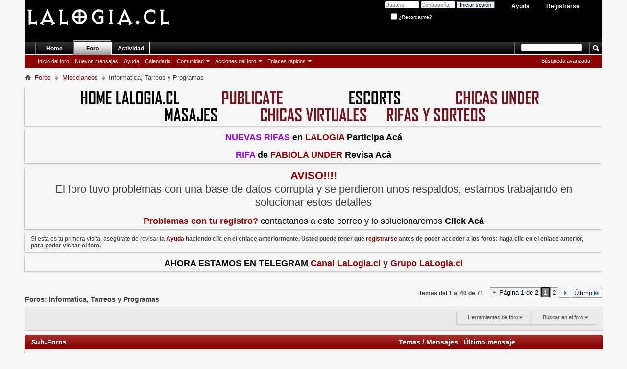

--- FILE ---
content_type: text/html; charset=ISO-8859-1
request_url: https://www.lalogia.cl/forumdisplay.php/64-Informatica-Tarreos-y-Programas?s=6d935aad8181610d59f84a097ea9c5b0
body_size: 28708
content:
<!DOCTYPE html PUBLIC "-//W3C//DTD XHTML 1.0 Transitional//EN" "http://www.w3.org/TR/xhtml1/DTD/xhtml1-transitional.dtd">
<html xmlns="http://www.w3.org/1999/xhtml" dir="ltr" lang="es" id="vbulletin_html">
<head>
	<meta http-equiv="Content-Type" content="text/html; charset=ISO-8859-1" />
<meta id="e_vb_meta_bburl" name="vb_meta_bburl" content="https://www.lalogia.cl" />
<base href="https://www.lalogia.cl:443/" /><!--[if IE]></base><![endif]-->
<meta name="generator" content="vBulletin 4.2.5" />

	<link rel="Shortcut Icon" href="favicon.ico" type="image/x-icon" />


		<meta name="keywords" content="Informatica, Tarreos y Programas, Escort, scort, datos under, chicas under, Masajistas, Centros de Masajes, Masaje, Cafe con piernas, massaje, escort, Ecort, fotos, putas, acompañantes, damas de compañia, Prostituta, puterio, prostibulo, sexo, poker, folleteras, rifas." />
		<meta name="description" content="" />





<script type="text/javascript">
<!--
	if (typeof YAHOO === 'undefined') // Load ALL YUI Local
	{
		document.write('<script type="text/javascript" src="clientscript/yui/yuiloader-dom-event/yuiloader-dom-event.js?v=425"><\/script>');
		document.write('<script type="text/javascript" src="clientscript/yui/connection/connection-min.js?v=425"><\/script>');
		var yuipath = 'clientscript/yui';
		var yuicombopath = '';
		var remoteyui = false;
	}
	else	// Load Rest of YUI remotely (where possible)
	{
		var yuipath = 'clientscript/yui';
		var yuicombopath = '';
		var remoteyui = true;
		if (!yuicombopath)
		{
			document.write('<script type="text/javascript" src="clientscript/yui/connection/connection-min.js?v=425"><\/script>');
		}
	}
	var SESSIONURL = "s=5c0b9972f9fa56b77068bdaa63174e89&";
	var SECURITYTOKEN = "guest";
	var IMGDIR_MISC = "images/misc";
	var IMGDIR_BUTTON = "images/buttons";
	var vb_disable_ajax = parseInt("0", 10);
	var SIMPLEVERSION = "425";
	var BBURL = "https://www.lalogia.cl";
	var LOGGEDIN = 0 > 0 ? true : false;
	var THIS_SCRIPT = "forumdisplay";
	var RELPATH = "forumdisplay.php/64-Informatica-Tarreos-y-Programas";
	var PATHS = {
		forum : "",
		cms   : "",
		blog  : ""
	};
	var AJAXBASEURL = "https://www.lalogia.cl:443/";
// -->
</script>
<script type="text/javascript" src="https://www.lalogia.cl/clientscript/vbulletin-core.js?v=425"></script>





	<link rel="stylesheet" type="text/css" href="css.php?styleid=54&amp;langid=2&amp;d=1716917867&amp;td=ltr&amp;sheet=bbcode.css,editor.css,popupmenu.css,reset-fonts.css,vbulletin.css,vbulletin-chrome.css,vbulletin-formcontrols.css," />

	<!--[if lt IE 8]>
	<link rel="stylesheet" type="text/css" href="css.php?styleid=54&amp;langid=2&amp;d=1716917867&amp;td=ltr&amp;sheet=popupmenu-ie.css,vbulletin-ie.css,vbulletin-chrome-ie.css,vbulletin-formcontrols-ie.css,editor-ie.css" />
	<![endif]-->


	<title>Informatica, Tarreos y Programas</title>
	
	<script type="text/javascript" src="clientscript/vbulletin_read_marker.js?v=425"></script>
	
	
		<link rel="stylesheet" type="text/css" href="css.php?styleid=54&amp;langid=2&amp;d=1716917867&amp;td=ltr&amp;sheet=toolsmenu.css,forumbits.css,forumdisplay.css,threadlist.css,options.css" />
	

	<!--[if lt IE 8]>
	<script type="text/javascript" src="clientscript/vbulletin-threadlist-ie.js?v=425"></script>
		<link rel="stylesheet" type="text/css" href="css.php?styleid=54&amp;langid=2&amp;d=1716917867&amp;td=ltr&amp;sheet=toolsmenu-ie.css,forumbits-ie.css,forumdisplay-ie.css,threadlist-ie.css,options-ie.css" />
	<![endif]-->
	<link rel="stylesheet" type="text/css" href="css.php?styleid=54&amp;langid=2&amp;d=1716917867&amp;td=ltr&amp;sheet=additional.css" />

</head>

<body>

<div class="above_body"> <!-- closing tag is in template navbar -->
<div id="header" class="floatcontainer doc_header">
	<div><a name="top" href="https://www.lalogia.cl/content.php" class="logo-image"><img src="https://www.lalogia.cl/images/metro/blue/misc/vbulletin4_logo.png" alt="LaLogia.cl - Desarrollado por vBulletin" /></a></div>
	<div id="toplinks" class="toplinks">
		
			<ul class="nouser">
			
				<li><a href="register.php?s=5c0b9972f9fa56b77068bdaa63174e89" rel="nofollow">Registrarse</a></li>
			
				<li><a rel="help" href="faq.php?s=5c0b9972f9fa56b77068bdaa63174e89">Ayuda</a></li>
				<li>
			<script type="text/javascript" src="clientscript/vbulletin_md5.js?v=425"></script>
			<form id="navbar_loginform" action="login.php?s=5c0b9972f9fa56b77068bdaa63174e89&amp;do=login" method="post" onsubmit="md5hash(vb_login_password, vb_login_md5password, vb_login_md5password_utf, 1)">
				<fieldset id="logindetails" class="logindetails">
					<div>
						<div>
					<input type="text" class="textbox default-value" name="vb_login_username" id="navbar_username" size="10" accesskey="u" tabindex="101" value="Usuario" />
					<input type="password" class="textbox" tabindex="102" name="vb_login_password" id="navbar_password" size="10" />
					<input type="text" class="textbox default-value" tabindex="102" name="vb_login_password_hint" id="navbar_password_hint" size="10" value="Contraseña" style="display:none;" />
					<input type="submit" class="loginbutton" tabindex="104" value="Iniciar sesión" title="Escribe tu nombre de usuario y contraseña en los campos para iniciar la sesión, o pulsa el botón 'registrarse' para crearte un perfil." accesskey="s" />
						</div>
					</div>
				</fieldset>
				<div id="remember" class="remember">
					<label for="cb_cookieuser_navbar"><input type="checkbox" name="cookieuser" value="1" id="cb_cookieuser_navbar" class="cb_cookieuser_navbar" accesskey="c" tabindex="103" /> ¿Recordarme?</label>
				</div>

				<input type="hidden" name="s" value="5c0b9972f9fa56b77068bdaa63174e89" />
				<input type="hidden" name="securitytoken" value="guest" />
				<input type="hidden" name="do" value="login" />
				<input type="hidden" name="vb_login_md5password" />
				<input type="hidden" name="vb_login_md5password_utf" />
			</form>
			<script type="text/javascript">
			YAHOO.util.Dom.setStyle('navbar_password_hint', "display", "inline");
			YAHOO.util.Dom.setStyle('navbar_password', "display", "none");
			vB_XHTML_Ready.subscribe(function()
			{
			//
				YAHOO.util.Event.on('navbar_username', "focus", navbar_username_focus);
				YAHOO.util.Event.on('navbar_username', "blur", navbar_username_blur);
				YAHOO.util.Event.on('navbar_password_hint', "focus", navbar_password_hint);
				YAHOO.util.Event.on('navbar_password', "blur", navbar_password);
			});
			
			function navbar_username_focus(e)
			{
			//
				var textbox = YAHOO.util.Event.getTarget(e);
				if (textbox.value == 'Usuario')
				{
				//
					textbox.value='';
					textbox.style.color='#000000';
				}
			}

			function navbar_username_blur(e)
			{
			//
				var textbox = YAHOO.util.Event.getTarget(e);
				if (textbox.value == '')
				{
				//
					textbox.value='Usuario';
					textbox.style.color='#777777';
				}
			}
			
			function navbar_password_hint(e)
			{
			//
				var textbox = YAHOO.util.Event.getTarget(e);
				
				YAHOO.util.Dom.setStyle('navbar_password_hint', "display", "none");
				YAHOO.util.Dom.setStyle('navbar_password', "display", "inline");
				YAHOO.util.Dom.get('navbar_password').focus();
			}

			function navbar_password(e)
			{
			//
				var textbox = YAHOO.util.Event.getTarget(e);
				
				if (textbox.value == '')
				{
					YAHOO.util.Dom.setStyle('navbar_password_hint', "display", "inline");
					YAHOO.util.Dom.setStyle('navbar_password', "display", "none");
				}
			}
			</script>
				</li>
				
			</ul>
		
	</div>
	<div class="ad_global_header">
		
		
	</div>
	<hr />
</div>

<div id="navbar" class="navbar">
	<ul id="navtabs" class="navtabs floatcontainer">
		
		
	
		<li  id="tab_ntqx_587">
			<a class="navtab" href="https://www.lalogia.cl/content.php">Home</a>
		</li>
		
		

	
		<li class="selected" id="vbtab_forum">
			<a class="navtab" href="forum.php?s=5c0b9972f9fa56b77068bdaa63174e89">Foro</a>
		</li>
		
		
			<ul class="floatcontainer">
				
					
						
							<li id="vbflink_bbmenu"><a href="forum.php?s=5c0b9972f9fa56b77068bdaa63174e89">Inicio del foro</a></li>
						
					
				
					
						
							<li id="vbflink_newposts"><a href="search.php?s=5c0b9972f9fa56b77068bdaa63174e89&amp;do=getnew&amp;contenttype=vBForum_Post">Nuevos mensajes</a></li>
						
					
				
					
						
							<li id="vbflink_faq"><a href="faq.php?s=5c0b9972f9fa56b77068bdaa63174e89">Ayuda</a></li>
						
					
				
					
						
							<li id="vbflink_calendar"><a href="calendar.php?s=5c0b9972f9fa56b77068bdaa63174e89">Calendario</a></li>
						
					
				
					
						<li class="popupmenu" id="vbmenu_community">
							<a href="javascript://" class="popupctrl">Comunidad</a>
							<ul class="popupbody popuphover">
								
									<li id="vbclink_members"><a href="memberlist.php?s=5c0b9972f9fa56b77068bdaa63174e89">Lista de miembros</a></li>
								
							</ul>
						</li>
					
				
					
						<li class="popupmenu" id="vbmenu_actions">
							<a href="javascript://" class="popupctrl">Acciones del foro</a>
							<ul class="popupbody popuphover">
								
									<li id="vbalink_mfr"><a href="forumdisplay.php?s=5c0b9972f9fa56b77068bdaa63174e89&amp;do=markread&amp;markreadhash=guest">Marcar foros como leídos</a></li>
								
							</ul>
						</li>
					
				
					
						<li class="popupmenu" id="vbmenu_qlinks">
							<a href="javascript://" class="popupctrl">Enlaces rápidos</a>
							<ul class="popupbody popuphover">
								
									<li id="vbqlink_posts"><a href="search.php?s=5c0b9972f9fa56b77068bdaa63174e89&amp;do=getdaily&amp;contenttype=vBForum_Post">Mensajes de hoy</a></li>
								
									<li id="vbqlink_leaders"><a href="showgroups.php?s=5c0b9972f9fa56b77068bdaa63174e89">Ver líderes del foro</a></li>
								
							</ul>
						</li>
					
				
			</ul>
		

	
		<li  id="vbtab_whatsnew">
			<a class="navtab" href="activity.php?s=5c0b9972f9fa56b77068bdaa63174e89">Actividad</a>
		</li>
		
		

		
	</ul>
	
		<div id="globalsearch" class="globalsearch">
			<form action="search.php?s=5c0b9972f9fa56b77068bdaa63174e89&amp;do=process" method="post" id="navbar_search" class="navbar_search">
				
				<input type="hidden" name="securitytoken" value="guest" />
				<input type="hidden" name="do" value="process" />
				<span class="textboxcontainer"><span><input type="text" value="" name="query" class="textbox" tabindex="99"/></span></span>
				<span class="buttoncontainer"><span><input type="image" class="searchbutton" src="images/buttons/search.png" name="submit" onclick="document.getElementById('navbar_search').submit;" tabindex="100"/></span></span>
			</form>
			<ul class="navbar_advanced_search">
				<li><a href="search.php?s=5c0b9972f9fa56b77068bdaa63174e89" accesskey="4">Búsqueda avanzada</a></li>
				
			</ul>
		</div>
	
</div>
</div><!-- closing div for above_body -->

<div class="body_wrapper">
<div id="breadcrumb" class="breadcrumb">
	<ul class="floatcontainer">
		<li class="navbithome"><a href="index.php?s=5c0b9972f9fa56b77068bdaa63174e89" accesskey="1"><img src="images/misc/navbit-home.png" alt="Inicio" /></a></li>
		
	<li class="navbit"><a href="forum.php?s=5c0b9972f9fa56b77068bdaa63174e89">Foros</a></li>

	<li class="navbit"><a href="forumdisplay.php/196-Miscelaneos?s=5c0b9972f9fa56b77068bdaa63174e89">Miscelaneos</a></li>

		
	<li class="navbit lastnavbit"><span>Informatica, Tarreos y Programas</span></li>

	</ul>
	<hr />
</div>





	<form action="profile.php?do=dismissnotice" method="post" id="notices" class="notices">
		<input type="hidden" name="do" value="dismissnotice" />
		<input type="hidden" name="s" value="s=5c0b9972f9fa56b77068bdaa63174e89&amp;" />
		<input type="hidden" name="securitytoken" value="guest" />
		<input type="hidden" id="dismiss_notice_hidden" name="dismiss_noticeid" value="" />
		<input type="hidden" name="url" value="" />
		<ol>
			<li class="restore" id="navbar_notice_57">
	
	<center><a href="https://www.lalogia.cl/"><img src="https://www.lalogia.cl/logia_files2/botones/HOME.svg" width="250" ></a><a href="https://www.lalogia.cl/showthread.php/21245-Info-para-publicarse!!!"><img src="https://www.lalogia.cl/logia_files2/botones/PUBLICATE.svg" width="250" ></a><a href="https://www.lalogia.cl/forumdisplay.php/146-Escorts"><img src="https://www.lalogia.cl/logia_files2/botones/ESCORTS.svg" width="250" ></a><a href="https://www.lalogia.cl/forumdisplay.php/178-Chicas-Under"><img src="https://www.lalogia.cl/logia_files2/botones/UNDER.svg" width="250" ></a><a href="https://www.lalogia.cl/forumdisplay.php/131-Masajistas-y-Centro-De-Masajes"><img src="https://www.lalogia.cl/logia_files2/botones/MASAJES.svg" width="250" ></a><a href="https://www.lalogia.cl/forumdisplay.php/224-Datos-Alternativos"><img src="https://www.lalogia.cl/logia_files2/botones/VIRTUALES.svg" width="250" ></a><a href="https://www.lalogia.cl/forumdisplay.php/191-Rifas-Escorts-Chicas-Under-y-Masajes"><img src="https://www.lalogia.cl/logia_files2/botones/RIFAS.svg" width="250" ></a></center>
</li><li class="restore" id="navbar_notice_59">
	
	<center>
	<span style="font-family:Verdana,Geneva,sans-serif;"><span style="font-size:18px;"><strong><a href="https://www.lalogia.cl/forumdisplay.php/191-Rifas-Escorts-Chicas-Under-y-Masajes"><span style="color:#9900ff;">NUEVAS RIFAS</span> <span style="color:#000000;">en</span> <span style="color:#990000;">LALOGIA</span> <span style="color:#000000;">Participa Acá</span></a></strong></span></span>
</center></br>
<center>
	<span style="font-family:Verdana,Geneva,sans-serif;"><span style="font-size:18px;"><strong><a href="https://www.lalogia.cl/showthread.php/25455-Rifa-Chica-Under-Con-la-guapa-y-complaciente-Fabiola!!!"><span style="color:#9900ff;"> RIFA</span> <span style="color:#000000;">de</span> <span style="color:#990000;">FABIOLA UNDER</span><span style="color:#000000;"> Revisa Acá</span></a></strong></span></span>
</center>
</li><li class="restore" id="navbar_notice_56">
	
	<center><span style="font-size:22px;"><span style="font-family:Verdana,Geneva,sans-serif;"><span style="color:#990000;"><b>AVISO!!!!</b></span></span></center>

<center><span style="font-size:22px;"><span style="font-family:Verdana,Geneva,sans-serif;">El foro tuvo problemas con una base de datos corrupta y se perdieron unos respaldos, estamos trabajando en solucionar estos detalles</span></span></center>
</br>
<center>
<span style="font-size:18px;">
<span style="font-family:Verdana,Geneva,sans-serif;">
<span style="color:#990000;">
<b>Problemas con tu registro?</b>
</span>
</span>
</span>
<span style="font-size:18px;">
<span style="font-family:Verdana,Geneva,sans-serif;">
<span style="color:#000000;">
contactanos a este correo y lo solucionaremos <a href="mailto:cartmanlalogia@hotmail.com"></span>
</span>
</span>
<span style="font-size:18px;">
<span style="font-family:Verdana,Geneva,sans-serif;">
<span style="color:#000000;"><b>Click Ac&aacute;</b></a></span>
</span>
</span>
</li><li class="restore" id="navbar_notice_27">
	
	Si esta es tu primera visita, asegúrate de
revisar la <a href="faq.php?s=5c0b9972f9fa56b77068bdaa63174e89"target="_blank"> <b>Ayuda</ b> </a> haciendo clic en el
enlace anteriormente.    Usted puede tener que <a href="register.php?s=5c0b9972f9fa56b77068bdaa63174e89" target="_blank"> <b> registrarse </ b> </a>
antes de poder acceder a los foros: haga clic en el enlace anterior, para poder visitar el foro.
</li><li class="restore" id="navbar_notice_62">
	
	<center>
	<span style="font-size:18px;"><span style="font-family:Verdana,Geneva,sans-serif;"><span style="color:#000000;"><strong>AHORA ESTAMOS EN TELEGRAM</strong></span> </span></span><strong> </strong><span style="font-size:18px;"><span style="font-family:Verdana,Geneva,sans-serif;"><span style="font-size:18px;"><span style="font-family:Verdana,Geneva,sans-serif;"><a href="https://t.me/LaLogiaCL"><span style="color:#990000;"><strong>Canal LaLogia.cl</strong></span></a></span><strong> y</strong> <span style="font-size:18px;"><span style="font-family:Verdana,Geneva,sans-serif;"><a href="https://t.me/LaLogia_CL"><span style="color:#990000;"><strong>Grupo LaLogia.cl </strong></span></a></span></span></span></span></span>
	</center>
</center>
</li>
		</ol>
	</form>





<div id="above_threadlist" class="above_threadlist">

	
	<div class="threadpagenav">
		<form action="forumdisplay.php/64-Informatica-Tarreos-y-Programas/page2?s=5c0b9972f9fa56b77068bdaa63174e89" method="get" class="pagination popupmenu nohovermenu">
<input type="hidden" name="f" value="64" /><input type="hidden" name="s" value="5c0b9972f9fa56b77068bdaa63174e89" />
	
		<span><a href="javascript://" class="popupctrl">Página 1 de 2</a></span>
		
		
		
		<span class="selected"><a href="javascript://" title="Resultados 1 al 40 de 71">1</a></span><span><a href="forumdisplay.php/64-Informatica-Tarreos-y-Programas/page2?s=5c0b9972f9fa56b77068bdaa63174e89" title="Mostrar resultados del 41 al 71 de 71">2</a></span>
		
		
		<span class="prev_next"><a rel="next" href="forumdisplay.php/64-Informatica-Tarreos-y-Programas/page2?s=5c0b9972f9fa56b77068bdaa63174e89" title="Siguiente página - Resultados del 41 al 71 de 71"><img src="images/pagination/next-right.png" alt="Siguiente" /></a></span>
		
		
		<span class="first_last"><a href="forumdisplay.php/64-Informatica-Tarreos-y-Programas/page2?s=5c0b9972f9fa56b77068bdaa63174e89" title="Última página - Resultados del 41 al 71 de 71">Último<img src="images/pagination/last-right.png" alt="Último" /></a></span>
		
	
	<ul class="popupbody popuphover">
		<li class="formsubmit jumptopage"><label>Saltar a página: <input type="text" name="page" size="4" /></label> <input type="submit" class="button" value=" Ir " /></li>
	</ul>
</form>
		<div id="threadpagestats" class="threadpagestats">Temas del 1 al 40 de 71</div>
	</div>
	
</div>
<div id="pagetitle" class="pagetitle">
	<h1>Foros: <span class="forumtitle">Informatica, Tarreos y Programas</span></h1>
	
</div>

	
	<div id="above_threadlist_controls" class="above_threadlist_controls toolsmenu">
		<div>
		<ul class="popupgroup forumdisplaypopups" id="forumdisplaypopups">
			<li class="popupmenu nohovermenu" id="forumtools">
				<h6><a href="javascript://" class="popupctrl" rel="nofollow">Herramientas de foro</a></h6>
				<ul class="popupbody popuphover">
					
						<li>
							<a href="forumdisplay.php?s=5c0b9972f9fa56b77068bdaa63174e89&amp;do=markread&amp;f=64&amp;markreadhash=guest" rel="nofollow" onclick="return mark_forum_and_threads_read(64);">
								Marcar foro como leído
							</a>
						</li>
						
					<li><a href="forumdisplay.php/196-Miscelaneos?s=5c0b9972f9fa56b77068bdaa63174e89" rel="nofollow">Ver foro primario</a></li>
				</ul>
			</li>
                        
			<li class="popupmenu nohovermenu forumsearch menusearch" id="forumsearch">
				<h6><a href="javascript://" class="popupctrl">Buscar en el foro</a></h6>
				<form action="search.php?do=process" method="get">
				<ul class="popupbody popuphover">
					<li>
						<input type="text" class="searchbox" name="q" value="Buscar..." />
						<input type="submit" class="button" value="Buscar" />
					</li>
					<li class="formsubmit" id="popupsearch">
						<div class="submitoptions">
							<label><input type="radio" name="showposts" value="0" checked="checked" /> Mostrar temas</label>
							<label><input type="radio" name="showposts" value="1" /> Mostrar mensajes</label>
						</div>
						<div class="advancedsearchlink"><a href="search.php?s=5c0b9972f9fa56b77068bdaa63174e89&amp;search_type=1&amp;contenttype=vBForum_Post&amp;forumchoice[]=64" rel="nofollow">Búsqueda avanzada</a></div>

					</li>
				</ul>
				<input type="hidden" name="s" value="5c0b9972f9fa56b77068bdaa63174e89" />
				<input type="hidden" name="securitytoken" value="guest" />
				<input type="hidden" name="do" value="process" />
				<input type="hidden" name="contenttype" value="vBForum_Post" />
				<input type="hidden" name="forumchoice[]" value="64" />
				<input type="hidden" name="childforums" value="1" />
				<input type="hidden" name="exactname" value="1" />
				</form>
			</li>
			



		</ul>
			
		</div>
	</div>
	




<div id="forumbits" class="forumbits">
	<div class="forumhead">
		<h2>
			<span class="forumtitle">Sub-Foros</span>
			<span class="forumthreadpost">Temas / Mensajes&nbsp;</span>
			<span class="forumlastpost">Último mensaje</span>
		</h2>
	</div>
	<ol>
		<li id="forum126" class="forumbit_post old L1">

<div class="forumbit_post L2">
	<div class="forumrow">
		<div class="foruminfo">
			<img src="images/statusicon/forum_old-48.png" class="forumicon" id="forum_statusicon_126" alt="" />
			<div class="forumdata">
				<div class="datacontainer">
					<div class="titleline">
						<h2 class="forumtitle"><a href="forumdisplay.php/126-Programas-y-SO?s=5c0b9972f9fa56b77068bdaa63174e89">Programas y SO</a></h2>
						<span class="viewing">(1 Viendo)</span>
					</div>
					<p class="forumdescription">Descargas de Programas y Sistemas Operativos</p>
					
					
				</div>
			</div>
		</div>
		
			<h4 class="nocss_label">Acciones del foro:</h4>
			<ul class="forumactionlinks td">
			
				
				
			
			</ul>
			<h4 class="nocss_label">Estadísticas del foro:</h4>
			<ul class="forumstats_2 td">
				<li>Temas: 26</li>
				<li>Mensajes: 113</li>
			</ul>
			<div class="forumlastpost td">
				<h4 class="lastpostlabel">Último mensaje:</h4>
				<div>
					
	<p class="lastposttitle">
	<img src="https://www.lalogia.cl/foros/images/icons/icon6.png" class="postimg" alt="Cool" border="0" />
	
	<a href="showthread.php/25075-Es-gratis-papa?s=5c0b9972f9fa56b77068bdaa63174e89&amp;goto=newpost" class="threadtitle" title="Ir al primer mensaje no leído en el tema 'Es gratis papa'">Es gratis papa</a>
	<a href="showthread.php/25075-Es-gratis-papa?s=5c0b9972f9fa56b77068bdaa63174e89&amp;p=414721#post414721"><img src="images/buttons/lastpost-right.png" alt="Ir al último mensaje" /></a>
	</p>
	<div class="lastpostby">
	
		por <div class="popupmenu memberaction">
	<a class="username offline popupctrl" href="member.php/8377-Pekador?s=5c0b9972f9fa56b77068bdaa63174e89" title="Pekador está desconectado"><strong>Pekador</strong></a>
	<ul class="popupbody popuphover memberaction_body">
		<li class="left">
			<a href="member.php/8377-Pekador?s=5c0b9972f9fa56b77068bdaa63174e89" class="siteicon_profile">
				Ver perfil
			</a>
		</li>
		
		<li class="right">
			<a href="search.php?s=5c0b9972f9fa56b77068bdaa63174e89&amp;do=finduser&amp;userid=8377&amp;contenttype=vBForum_Post&amp;showposts=1" class="siteicon_forum" rel="nofollow">
				Ver mensajes del foro
			</a>
		</li>
		
		
		<li class="left">
			<a href="private.php?s=5c0b9972f9fa56b77068bdaa63174e89&amp;do=newpm&amp;u=8377" class="siteicon_message" rel="nofollow">
				Mensaje privado
			</a>
		</li>
		
		
		
		
		
		
		
		<li class="right">
			<a href="https://www.lalogia.cl:443/list.php/author/8377-Pekador?s=5c0b9972f9fa56b77068bdaa63174e89" class="siteicon_article" rel="nofollow">
				Ver artículos
			</a>
		</li>
		

		

		
		
	</ul>
</div>
	
	</div>
	<p class="lastpostdate">11-29-21, <span class="time">21:16</span></p>

				</div>
			</div>
		
	</div>
	
</div>
</li><li id="forum129" class="forumbit_post old L1">

<div class="forumbit_post L2">
	<div class="forumrow">
		<div class="foruminfo">
			<img src="images/statusicon/forum_old-48.png" class="forumicon" id="forum_statusicon_129" alt="" />
			<div class="forumdata">
				<div class="datacontainer">
					<div class="titleline">
						<h2 class="forumtitle"><a href="forumdisplay.php/129-Juegos?s=5c0b9972f9fa56b77068bdaa63174e89">Juegos</a></h2>
						
					</div>
					
					
					
				</div>
			</div>
		</div>
		
			<h4 class="nocss_label">Acciones del foro:</h4>
			<ul class="forumactionlinks td">
			
				
				
			
			</ul>
			<h4 class="nocss_label">Estadísticas del foro:</h4>
			<ul class="forumstats_2 td">
				<li>Temas: 10</li>
				<li>Mensajes: 56</li>
			</ul>
			<div class="forumlastpost td">
				<h4 class="lastpostlabel">Último mensaje:</h4>
				<div>
					
	<p class="lastposttitle">
	<img src="https://www.lalogia.cl/foros/images/icons/icon1.png" class="postimg" alt="" border="0" />
	
	<a href="showthread.php/25192-Juego-del-año-elden-ring?s=5c0b9972f9fa56b77068bdaa63174e89&amp;goto=newpost" class="threadtitle" title="Ir al primer mensaje no leído en el tema 'Juego del año elden ring'">Juego del año elden ring</a>
	<a href="showthread.php/25192-Juego-del-año-elden-ring?s=5c0b9972f9fa56b77068bdaa63174e89&amp;p=415903#post415903"><img src="images/buttons/lastpost-right.png" alt="Ir al último mensaje" /></a>
	</p>
	<div class="lastpostby">
	
		por <div class="popupmenu memberaction">
	<a class="username offline popupctrl" href="member.php/4-Cartman?s=5c0b9972f9fa56b77068bdaa63174e89" title="Cartman está desconectado"><strong>Cartman</strong></a>
	<ul class="popupbody popuphover memberaction_body">
		<li class="left">
			<a href="member.php/4-Cartman?s=5c0b9972f9fa56b77068bdaa63174e89" class="siteicon_profile">
				Ver perfil
			</a>
		</li>
		
		<li class="right">
			<a href="search.php?s=5c0b9972f9fa56b77068bdaa63174e89&amp;do=finduser&amp;userid=4&amp;contenttype=vBForum_Post&amp;showposts=1" class="siteicon_forum" rel="nofollow">
				Ver mensajes del foro
			</a>
		</li>
		
		
		<li class="left">
			<a href="private.php?s=5c0b9972f9fa56b77068bdaa63174e89&amp;do=newpm&amp;u=4" class="siteicon_message" rel="nofollow">
				Mensaje privado
			</a>
		</li>
		
		
		
		
		
		
		
		<li class="right">
			<a href="https://www.lalogia.cl:443/list.php/author/4-Cartman?s=5c0b9972f9fa56b77068bdaa63174e89" class="siteicon_article" rel="nofollow">
				Ver artículos
			</a>
		</li>
		

		

		
		
	</ul>
</div>
	
	</div>
	<p class="lastpostdate">12-28-22, <span class="time">12:41</span></p>

				</div>
			</div>
		
	</div>
	
</div>
</li><li id="forum130" class="forumbit_post old L1">

<div class="forumbit_post L2">
	<div class="forumrow">
		<div class="foruminfo">
			<img src="images/statusicon/forum_old-48.png" class="forumicon" id="forum_statusicon_130" alt="" />
			<div class="forumdata">
				<div class="datacontainer">
					<div class="titleline">
						<h2 class="forumtitle"><a href="forumdisplay.php/130-Servicio-Tecnico?s=5c0b9972f9fa56b77068bdaa63174e89">Servicio Tecnico</a></h2>
						<span class="viewing">(1 Viendo)</span>
					</div>
					
					
					
				</div>
			</div>
		</div>
		
			<h4 class="nocss_label">Acciones del foro:</h4>
			<ul class="forumactionlinks td">
			
				
				
			
			</ul>
			<h4 class="nocss_label">Estadísticas del foro:</h4>
			<ul class="forumstats_2 td">
				<li>Temas: 5</li>
				<li>Mensajes: 51</li>
			</ul>
			<div class="forumlastpost td">
				<h4 class="lastpostlabel">Último mensaje:</h4>
				<div>
					
	<p class="lastposttitle">
	<img src="https://www.lalogia.cl/foros/images/icons/icon1.png" class="postimg" alt="" border="0" />
	
	<a href="showthread.php/23089-PDF-protegido-con-contraseña?s=5c0b9972f9fa56b77068bdaa63174e89&amp;goto=newpost" class="threadtitle" title="Ir al primer mensaje no leído en el tema 'PDF protegido con contraseña'">PDF protegido con contraseña</a>
	<a href="showthread.php/23089-PDF-protegido-con-contraseña?s=5c0b9972f9fa56b77068bdaa63174e89&amp;p=392690#post392690"><img src="images/buttons/lastpost-right.png" alt="Ir al último mensaje" /></a>
	</p>
	<div class="lastpostby">
	
		por <div class="popupmenu memberaction">
	<a class="username offline popupctrl" href="member.php/17726-candy23832?s=5c0b9972f9fa56b77068bdaa63174e89" title="candy23832 está desconectado"><strong>candy23832</strong></a>
	<ul class="popupbody popuphover memberaction_body">
		<li class="left">
			<a href="member.php/17726-candy23832?s=5c0b9972f9fa56b77068bdaa63174e89" class="siteicon_profile">
				Ver perfil
			</a>
		</li>
		
		<li class="right">
			<a href="search.php?s=5c0b9972f9fa56b77068bdaa63174e89&amp;do=finduser&amp;userid=17726&amp;contenttype=vBForum_Post&amp;showposts=1" class="siteicon_forum" rel="nofollow">
				Ver mensajes del foro
			</a>
		</li>
		
		
		<li class="left">
			<a href="private.php?s=5c0b9972f9fa56b77068bdaa63174e89&amp;do=newpm&amp;u=17726" class="siteicon_message" rel="nofollow">
				Mensaje privado
			</a>
		</li>
		
		
		
		
		
		
		
		<li class="right">
			<a href="https://www.lalogia.cl:443/list.php/author/17726-candy23832?s=5c0b9972f9fa56b77068bdaa63174e89" class="siteicon_article" rel="nofollow">
				Ver artículos
			</a>
		</li>
		

		

		
		
	</ul>
</div>
	
	</div>
	<p class="lastpostdate">07-07-16, <span class="time">19:14</span></p>

				</div>
			</div>
		
	</div>
	
</div>
</li>
	</ol>
</div>





<div id="threadlist" class="threadlist">
	<form id="thread_inlinemod_form" action="inlinemod.php?forumid=64" method="post">
		<h2 class="hidden">Temas en este foro</h2>

		<div>
			<div class="threadlisthead table">
				<div>
				<span class="threadinfo">
					<span class="threadtitle">
						<a href="forumdisplay.php/64-Informatica-Tarreos-y-Programas?s=5c0b9972f9fa56b77068bdaa63174e89&amp;sort=title&amp;order=asc" rel="nofollow">Título</a> /
						<a href="forumdisplay.php/64-Informatica-Tarreos-y-Programas?s=5c0b9972f9fa56b77068bdaa63174e89&amp;sort=postusername&amp;order=asc" rel="nofollow">Autor</a>
					</span>
				</span>
				

					<span class="threadstats td"><a href="forumdisplay.php/64-Informatica-Tarreos-y-Programas?s=5c0b9972f9fa56b77068bdaa63174e89&amp;sort=replycount&amp;order=desc" rel="nofollow">Respuestas</a> / <a href="forumdisplay.php/64-Informatica-Tarreos-y-Programas?s=5c0b9972f9fa56b77068bdaa63174e89&amp;sort=views&amp;order=desc" rel="nofollow">Visitas</a></span>
					<span class="threadlastpost td"><a href="forumdisplay.php/64-Informatica-Tarreos-y-Programas?s=5c0b9972f9fa56b77068bdaa63174e89&amp;sort=lastpost&amp;order=asc" rel="nofollow">Último mensaje<img class="sortarrow" src="images/buttons/sortarrow-asc.png" alt="Invertir orden de clasificación" border="0" /></a></span>
					
				
				</div>
			</div>

			
				<ol id="stickies" class="stickies">
					<li class="threadbit hot" id="thread_403">
	<div class="rating0 sticky">
		<div class="threadinfo" title="Bueno este es un tema con programas nuevos y actualizaciones nuevas. 
 
 
-- Drivers -- 
 
ahora en este post no puse programas para drivers porque...">
			<!--  status icon block -->
			<a class="threadstatus" rel="vB::AJAX" ></a>

			<!-- title / author block -->
			<div class="inner">
				<h3 class="threadtitle">
                    	

                    
                            <img src="https://www.lalogia.cl/foros/images/icons/icon4.png" alt="Exclamation" border="0" />
                    

					
					 	<img src="images/misc/sticky.gif" alt="Mensaje adherido" />
					
                                        
 					
						<span id="thread_prefix_403" class="prefix understate">
							
							Adherido:
							
							
						</span>
					
                	<a class="title" href="showthread.php/403-Programas-Esenciales-para-antes-o-despues-de-un-Formateo?s=5c0b9972f9fa56b77068bdaa63174e89" id="thread_title_403">Programas Esenciales para antes o despues de un Formateo</a>
				</h3>

				<div class="threadmeta">				
					<div class="author">
												
						
							<span class="label">Iniciado por&nbsp;<a href="member.php/265-Blacksoul?s=5c0b9972f9fa56b77068bdaa63174e89" class="username understate" title="Iniciado por Blacksoul, el 11-03-09 01:43">Blacksoul</a>,&nbsp;11-03-09&nbsp;01:43</span>
						
						
						
						<!-- iconinfo -->
						<div class="threaddetails td">
							<div class="threaddetailicons">
								
								
								
								
								
								
							</div>
						</div>
					</div>
					
				</div>

			</div>
		</div>
		
		<!-- threadstats -->
		
		<ul class="threadstats td alt" title="">
			
				<li>Respuestas:
					
						9
					
				</li>
				<li>Visitas: 17,413</li>
			
			<li class="hidden">Calificación0 / 5</li>
		</ul>
							
		<!-- lastpost -->
		<dl class="threadlastpost td">
		
			<dt class="lastpostby hidden">Último mensaje</dt>
			<dd><div class="popupmenu memberaction">
	<a class="username offline popupctrl" href="member.php/23288-Teto10?s=5c0b9972f9fa56b77068bdaa63174e89" title="Teto10 está desconectado"><strong>Teto10</strong></a>
	<ul class="popupbody popuphover memberaction_body">
		<li class="left">
			<a href="member.php/23288-Teto10?s=5c0b9972f9fa56b77068bdaa63174e89" class="siteicon_profile">
				Ver perfil
			</a>
		</li>
		
		<li class="right">
			<a href="search.php?s=5c0b9972f9fa56b77068bdaa63174e89&amp;do=finduser&amp;userid=23288&amp;contenttype=vBForum_Post&amp;showposts=1" class="siteicon_forum" rel="nofollow">
				Ver mensajes del foro
			</a>
		</li>
		
		
		<li class="left">
			<a href="private.php?s=5c0b9972f9fa56b77068bdaa63174e89&amp;do=newpm&amp;u=23288" class="siteicon_message" rel="nofollow">
				Mensaje privado
			</a>
		</li>
		
		
		
		
		
		
		
		<li class="right">
			<a href="https://www.lalogia.cl:443/list.php/author/23288-Teto10?s=5c0b9972f9fa56b77068bdaa63174e89" class="siteicon_article" rel="nofollow">
				Ver artículos
			</a>
		</li>
		

		

		
		
	</ul>
</div></dd>
			<dd>11-18-19, <span class="time">14:12</span>
			<a href="showthread.php/403-Programas-Esenciales-para-antes-o-despues-de-un-Formateo?s=5c0b9972f9fa56b77068bdaa63174e89&amp;p=412014#post412014" class="lastpostdate understate" title="Ir al último mensaje"><img src="images/buttons/lastpost-right.png" alt="Ir al último mensaje" /></a>
			</dd>
		
		</dl>

		
		
		
		
	</div>
</li><li class="threadbit hot" id="thread_2292">
	<div class="rating0 sticky">
		<div class="threadinfo" title="aun que muchos no creen que se pueda y que es mula ya que la mayoria si lo es esta funciona la raja e mandado caleta de mensajes ya 
 
ingresen acato...">
			<!--  status icon block -->
			<a class="threadstatus" rel="vB::AJAX" ></a>

			<!-- title / author block -->
			<div class="inner">
				<h3 class="threadtitle">
                    	

                    
                            <img src="https://www.lalogia.cl/foros/images/icons/icon1.png" alt="" border="0" />
                    

					
					 	<img src="images/misc/sticky.gif" alt="Mensaje adherido" />
					
                                        
 					
						<span id="thread_prefix_2292" class="prefix understate">
							
							Adherido:
							
							
						</span>
					
                	<a class="title" href="showthread.php/2292-Mensajes-a-celulares-gratis?s=5c0b9972f9fa56b77068bdaa63174e89" id="thread_title_2292">Mensajes a celulares gratis {</a>
				</h3>

				<div class="threadmeta">				
					<div class="author">
												
						
							<span class="label">Iniciado por&nbsp;<a href="member.php/229-kakarotomad?s=5c0b9972f9fa56b77068bdaa63174e89" class="username understate" title="Iniciado por kakarotomad, el 04-29-10 10:31">kakarotomad</a>,&nbsp;04-29-10&nbsp;10:31</span>
						
						
						
						<!-- iconinfo -->
						<div class="threaddetails td">
							<div class="threaddetailicons">
								
								
								
								
								
								
							</div>
						</div>
					</div>
					
				</div>

			</div>
		</div>
		
		<!-- threadstats -->
		
		<ul class="threadstats td alt" title="">
			
				<li>Respuestas:
					
						6
					
				</li>
				<li>Visitas: 8,431</li>
			
			<li class="hidden">Calificación0 / 5</li>
		</ul>
							
		<!-- lastpost -->
		<dl class="threadlastpost td">
		
			<dt class="lastpostby hidden">Último mensaje</dt>
			<dd><div class="popupmenu memberaction">
	<a class="username offline popupctrl" href="member.php/7271-demogod?s=5c0b9972f9fa56b77068bdaa63174e89" title="demogod está desconectado"><strong>demogod</strong></a>
	<ul class="popupbody popuphover memberaction_body">
		<li class="left">
			<a href="member.php/7271-demogod?s=5c0b9972f9fa56b77068bdaa63174e89" class="siteicon_profile">
				Ver perfil
			</a>
		</li>
		
		<li class="right">
			<a href="search.php?s=5c0b9972f9fa56b77068bdaa63174e89&amp;do=finduser&amp;userid=7271&amp;contenttype=vBForum_Post&amp;showposts=1" class="siteicon_forum" rel="nofollow">
				Ver mensajes del foro
			</a>
		</li>
		
		
		<li class="left">
			<a href="private.php?s=5c0b9972f9fa56b77068bdaa63174e89&amp;do=newpm&amp;u=7271" class="siteicon_message" rel="nofollow">
				Mensaje privado
			</a>
		</li>
		
		
		
		
		
		
		
		<li class="right">
			<a href="https://www.lalogia.cl:443/list.php/author/7271-demogod?s=5c0b9972f9fa56b77068bdaa63174e89" class="siteicon_article" rel="nofollow">
				Ver artículos
			</a>
		</li>
		

		

		
		
	</ul>
</div></dd>
			<dd>08-17-11, <span class="time">17:52</span>
			<a href="showthread.php/2292-Mensajes-a-celulares-gratis?s=5c0b9972f9fa56b77068bdaa63174e89&amp;p=172001#post172001" class="lastpostdate understate" title="Ir al último mensaje"><img src="images/buttons/lastpost-right.png" alt="Ir al último mensaje" /></a>
			</dd>
		
		</dl>

		
		
		
		
	</div>
</li><li class="threadbit hot" id="thread_176">
	<div class="rating0 sticky">
		<div class="threadinfo" title="Si alguien necesita algun programa, juego o lo que sea referente a informatica, haga el pedido en este tema, para asi mantener el orden del foro. 
...">
			<!--  status icon block -->
			<a class="threadstatus" rel="vB::AJAX" ></a>

			<!-- title / author block -->
			<div class="inner">
				<h3 class="threadtitle">
                    	

                    
                            <img src="https://www.lalogia.cl/foros/images/icons/icon3.png" alt="Lightbulb" border="0" />
                    

					
					 	<img src="images/misc/sticky.gif" alt="Mensaje adherido" />
					
                                        
 					
						<span id="thread_prefix_176" class="prefix understate">
							
							Adherido:
							
							
						</span>
					
                	<a class="title" href="showthread.php/176-Pedidos-por-aca?s=5c0b9972f9fa56b77068bdaa63174e89" id="thread_title_176">Pedidos..por aca</a>
				</h3>

				<div class="threadmeta">				
					<div class="author">
												
						
							<span class="label">Iniciado por&nbsp;<a href="member.php/265-Blacksoul?s=5c0b9972f9fa56b77068bdaa63174e89" class="username understate" title="Iniciado por Blacksoul, el 10-22-09 00:47">Blacksoul</a>,&nbsp;10-22-09&nbsp;00:47</span>
						
						
						
							<dl class="pagination" id="pagination_threadbit_176">
								<dt class="label">2 Páginas <span class="separator">&bull;</span></dt>
								<dd>
									 <span><a href="showthread.php/176-Pedidos-por-aca?s=5c0b9972f9fa56b77068bdaa63174e89">1</a></span> <span><a href="showthread.php/176-Pedidos-por-aca/page2?s=5c0b9972f9fa56b77068bdaa63174e89">2</a></span>
									
								</dd>
							</dl>
						
						<!-- iconinfo -->
						<div class="threaddetails td">
							<div class="threaddetailicons">
								
									<img src="images/misc/tag.png" alt="pedidos" />
								
								
								
								
								
								
							</div>
						</div>
					</div>
					
				</div>

			</div>
		</div>
		
		<!-- threadstats -->
		
		<ul class="threadstats td alt" title="">
			
				<li>Respuestas:
					
						41
					
				</li>
				<li>Visitas: 34,471</li>
			
			<li class="hidden">Calificación0 / 5</li>
		</ul>
							
		<!-- lastpost -->
		<dl class="threadlastpost td">
		
			<dt class="lastpostby hidden">Último mensaje</dt>
			<dd><div class="popupmenu memberaction">
	<a class="username offline popupctrl" href="member.php/813-NIRVANA?s=5c0b9972f9fa56b77068bdaa63174e89" title="NIRVANA está desconectado"><strong>NIRVANA</strong></a>
	<ul class="popupbody popuphover memberaction_body">
		<li class="left">
			<a href="member.php/813-NIRVANA?s=5c0b9972f9fa56b77068bdaa63174e89" class="siteicon_profile">
				Ver perfil
			</a>
		</li>
		
		<li class="right">
			<a href="search.php?s=5c0b9972f9fa56b77068bdaa63174e89&amp;do=finduser&amp;userid=813&amp;contenttype=vBForum_Post&amp;showposts=1" class="siteicon_forum" rel="nofollow">
				Ver mensajes del foro
			</a>
		</li>
		
		
		<li class="left">
			<a href="private.php?s=5c0b9972f9fa56b77068bdaa63174e89&amp;do=newpm&amp;u=813" class="siteicon_message" rel="nofollow">
				Mensaje privado
			</a>
		</li>
		
		
		
		
		
		
		
		<li class="right">
			<a href="https://www.lalogia.cl:443/list.php/author/813-NIRVANA?s=5c0b9972f9fa56b77068bdaa63174e89" class="siteicon_article" rel="nofollow">
				Ver artículos
			</a>
		</li>
		

		

		
		
	</ul>
</div></dd>
			<dd>06-30-11, <span class="time">23:02</span>
			<a href="showthread.php/176-Pedidos-por-aca?s=5c0b9972f9fa56b77068bdaa63174e89&amp;p=156834#post156834" class="lastpostdate understate" title="Ir al último mensaje"><img src="images/buttons/lastpost-right.png" alt="Ir al último mensaje" /></a>
			</dd>
		
		</dl>

		
		
		
		
	</div>
</li><li class="threadbit hot" id="thread_802">
	<div class="rating0 sticky">
		<div class="threadinfo" title="ESO A VECES CUANDO NOS QUEDA SALDO PARA HACER ESA LLAMADITA ESPECIAL NO MAS HABLAS 2 SEGUNDOS Y TE DAS CUNTA QUE ERA DE OTRA COMPAÃƒâ€˜IA...ctm 
ASI...">
			<!--  status icon block -->
			<a class="threadstatus" rel="vB::AJAX" ></a>

			<!-- title / author block -->
			<div class="inner">
				<h3 class="threadtitle">
                    	

                    
                            <img src="https://www.lalogia.cl/foros/images/icons/icon1.png" alt="" border="0" />
                    

					
					 	<img src="images/misc/sticky.gif" alt="Mensaje adherido" />
					
                                        
 					
						<span id="thread_prefix_802" class="prefix understate">
							
							Adherido:
							
							
						</span>
					
                	<a class="title" href="showthread.php/802-Consulta-de-que-compaÃ±ia-celular-es-el-numero?s=5c0b9972f9fa56b77068bdaa63174e89" id="thread_title_802">Consulta de que compaÃ±ia celular es el numero</a>
				</h3>

				<div class="threadmeta">				
					<div class="author">
												
						
							<span class="label">Iniciado por&nbsp;<a href="member.php/229-kakarotomad?s=5c0b9972f9fa56b77068bdaa63174e89" class="username understate" title="Iniciado por kakarotomad, el 11-27-09 13:38">kakarotomad</a>,&nbsp;11-27-09&nbsp;13:38</span>
						
						
						
						<!-- iconinfo -->
						<div class="threaddetails td">
							<div class="threaddetailicons">
								
								
								
								
								
								
							</div>
						</div>
					</div>
					
				</div>

			</div>
		</div>
		
		<!-- threadstats -->
		
		<ul class="threadstats td alt" title="">
			
				<li>Respuestas:
					
						4
					
				</li>
				<li>Visitas: 9,165</li>
			
			<li class="hidden">Calificación0 / 5</li>
		</ul>
							
		<!-- lastpost -->
		<dl class="threadlastpost td">
		
			<dt class="lastpostby hidden">Último mensaje</dt>
			<dd><div class="popupmenu memberaction">
	<a class="username offline popupctrl" href="member.php/309-Tekila?s=5c0b9972f9fa56b77068bdaa63174e89" title="Tekila está desconectado"><strong>Tekila</strong></a>
	<ul class="popupbody popuphover memberaction_body">
		<li class="left">
			<a href="member.php/309-Tekila?s=5c0b9972f9fa56b77068bdaa63174e89" class="siteicon_profile">
				Ver perfil
			</a>
		</li>
		
		<li class="right">
			<a href="search.php?s=5c0b9972f9fa56b77068bdaa63174e89&amp;do=finduser&amp;userid=309&amp;contenttype=vBForum_Post&amp;showposts=1" class="siteicon_forum" rel="nofollow">
				Ver mensajes del foro
			</a>
		</li>
		
		
		<li class="left">
			<a href="private.php?s=5c0b9972f9fa56b77068bdaa63174e89&amp;do=newpm&amp;u=309" class="siteicon_message" rel="nofollow">
				Mensaje privado
			</a>
		</li>
		
		
		
		
		
		
		
		<li class="right">
			<a href="https://www.lalogia.cl:443/list.php/author/309-Tekila?s=5c0b9972f9fa56b77068bdaa63174e89" class="siteicon_article" rel="nofollow">
				Ver artículos
			</a>
		</li>
		

		

		
		
	</ul>
</div></dd>
			<dd>11-27-09, <span class="time">18:42</span>
			<a href="showthread.php/802-Consulta-de-que-compaÃ±ia-celular-es-el-numero?s=5c0b9972f9fa56b77068bdaa63174e89&amp;p=12129#post12129" class="lastpostdate understate" title="Ir al último mensaje"><img src="images/buttons/lastpost-right.png" alt="Ir al último mensaje" /></a>
			</dd>
		
		</dl>

		
		
		
		
	</div>
</li><li class="threadbit hot" id="thread_401">
	<div class="rating0 sticky">
		<div class="threadinfo" title="APRENDE A FORMATEAR.. BYBlacksoul 
 
Ten puesto el CD de XP en su bandeja antes de dicho reinicio 
 
La instalaciÃƒÂ³n previa de Windows XP...">
			<!--  status icon block -->
			<a class="threadstatus" rel="vB::AJAX" ></a>

			<!-- title / author block -->
			<div class="inner">
				<h3 class="threadtitle">
                    	

                    
                            <img src="https://www.lalogia.cl/foros/images/icons/icon1.png" alt="" border="0" />
                    

					
					 	<img src="images/misc/sticky.gif" alt="Mensaje adherido" />
					
                                        
 					
						<span id="thread_prefix_401" class="prefix understate">
							
							Adherido:
							
							
						</span>
					
                	<a class="title" href="showthread.php/401-Quieres-Aprender-A-Formatear-Tu-Pc-Aca-Un-PequeÃ±o-Tutorial?s=5c0b9972f9fa56b77068bdaa63174e89" id="thread_title_401">Quieres Aprender A Formatear Tu Pc?? Aca Un PequeÃ±o Tutorial.</a>
				</h3>

				<div class="threadmeta">				
					<div class="author">
												
						
							<span class="label">Iniciado por&nbsp;<a href="member.php/265-Blacksoul?s=5c0b9972f9fa56b77068bdaa63174e89" class="username understate" title="Iniciado por Blacksoul, el 11-03-09 00:37">Blacksoul</a>,&nbsp;11-03-09&nbsp;00:37</span>
						
						
						
						<!-- iconinfo -->
						<div class="threaddetails td">
							<div class="threaddetailicons">
								
								
								
								
								
								
							</div>
						</div>
					</div>
					
				</div>

			</div>
		</div>
		
		<!-- threadstats -->
		
		<ul class="threadstats td alt" title="">
			
				<li>Respuestas:
					
						10
					
				</li>
				<li>Visitas: 11,236</li>
			
			<li class="hidden">Calificación0 / 5</li>
		</ul>
							
		<!-- lastpost -->
		<dl class="threadlastpost td">
		
			<dt class="lastpostby hidden">Último mensaje</dt>
			<dd><div class="popupmenu memberaction">
	<a class="username offline popupctrl" href="member.php/265-Blacksoul?s=5c0b9972f9fa56b77068bdaa63174e89" title="Blacksoul está desconectado"><strong>Blacksoul</strong></a>
	<ul class="popupbody popuphover memberaction_body">
		<li class="left">
			<a href="member.php/265-Blacksoul?s=5c0b9972f9fa56b77068bdaa63174e89" class="siteicon_profile">
				Ver perfil
			</a>
		</li>
		
		<li class="right">
			<a href="search.php?s=5c0b9972f9fa56b77068bdaa63174e89&amp;do=finduser&amp;userid=265&amp;contenttype=vBForum_Post&amp;showposts=1" class="siteicon_forum" rel="nofollow">
				Ver mensajes del foro
			</a>
		</li>
		
		
		<li class="left">
			<a href="private.php?s=5c0b9972f9fa56b77068bdaa63174e89&amp;do=newpm&amp;u=265" class="siteicon_message" rel="nofollow">
				Mensaje privado
			</a>
		</li>
		
		
		
		
		
		<li class="left">
			<a href="http://elblogdelharold.blogspot.com/" class="siteicon_homepage">
				Visitar la página de inicio
			</a>
		</li>
		
		
		
		<li class="right">
			<a href="https://www.lalogia.cl:443/list.php/author/265-Blacksoul?s=5c0b9972f9fa56b77068bdaa63174e89" class="siteicon_article" rel="nofollow">
				Ver artículos
			</a>
		</li>
		

		

		
		
	</ul>
</div></dd>
			<dd>11-03-09, <span class="time">12:02</span>
			<a href="showthread.php/401-Quieres-Aprender-A-Formatear-Tu-Pc-Aca-Un-PequeÃ±o-Tutorial?s=5c0b9972f9fa56b77068bdaa63174e89&amp;p=3925#post3925" class="lastpostdate understate" title="Ir al último mensaje"><img src="images/buttons/lastpost-right.png" alt="Ir al último mensaje" /></a>
			</dd>
		
		</dl>

		
		
		
		
	</div>
</li>
				</ol>
			
			
				<ol id="threads" class="threads">
					<li class="threadbit hot" id="thread_25106">
	<div class="rating0 nonsticky">
		<div class="threadinfo" title="Hace un año, nacio la idea con gerente y todo, de volver a sacar el BlackBerry, pero hace poco se notifico que no sería posible, pese a que tendría...">
			<!--  status icon block -->
			<a class="threadstatus" rel="vB::AJAX" ></a>

			<!-- title / author block -->
			<div class="inner">
				<h3 class="threadtitle">
                    	

                    
                            <img src="https://www.lalogia.cl/foros/images/icons/icon1.png" alt="" border="0" />
                    

					
                                        
 					
                	<a class="title" href="showthread.php/25106-Blackberry-caput!!!!?s=5c0b9972f9fa56b77068bdaa63174e89" id="thread_title_25106">Blackberry caput!!!!</a>
				</h3>

				<div class="threadmeta">				
					<div class="author">
												
						
							<span class="label">Iniciado por&nbsp;<a href="member.php/315-RUSO?s=5c0b9972f9fa56b77068bdaa63174e89" class="username understate" title="Iniciado por RUSO, el 02-18-22 23:44">RUSO</a>,&nbsp;02-18-22&nbsp;23:44</span>
						
						
						
						<!-- iconinfo -->
						<div class="threaddetails td">
							<div class="threaddetailicons">
								
									<img src="images/misc/tag.png" alt="blackberry" />
								
								
								
								
								
								
							</div>
						</div>
					</div>
					
				</div>

			</div>
		</div>
		
		<!-- threadstats -->
		
		<ul class="threadstats td alt" title="">
			
				<li>Respuestas:
					
						0
					
				</li>
				<li>Visitas: 4,218</li>
			
			<li class="hidden">Calificación0 / 5</li>
		</ul>
							
		<!-- lastpost -->
		<dl class="threadlastpost td">
		
			<dt class="lastpostby hidden">Último mensaje</dt>
			<dd><div class="popupmenu memberaction">
	<a class="username offline popupctrl" href="member.php/315-RUSO?s=5c0b9972f9fa56b77068bdaa63174e89" title="RUSO está desconectado"><strong>RUSO</strong></a>
	<ul class="popupbody popuphover memberaction_body">
		<li class="left">
			<a href="member.php/315-RUSO?s=5c0b9972f9fa56b77068bdaa63174e89" class="siteicon_profile">
				Ver perfil
			</a>
		</li>
		
		<li class="right">
			<a href="search.php?s=5c0b9972f9fa56b77068bdaa63174e89&amp;do=finduser&amp;userid=315&amp;contenttype=vBForum_Post&amp;showposts=1" class="siteicon_forum" rel="nofollow">
				Ver mensajes del foro
			</a>
		</li>
		
		
		<li class="left">
			<a href="private.php?s=5c0b9972f9fa56b77068bdaa63174e89&amp;do=newpm&amp;u=315" class="siteicon_message" rel="nofollow">
				Mensaje privado
			</a>
		</li>
		
		
		
		
		
		
		
		<li class="right">
			<a href="https://www.lalogia.cl:443/list.php/author/315-RUSO?s=5c0b9972f9fa56b77068bdaa63174e89" class="siteicon_article" rel="nofollow">
				Ver artículos
			</a>
		</li>
		

		

		
		
	</ul>
</div></dd>
			<dd>02-18-22, <span class="time">23:44</span>
			<a href="showthread.php/25106-Blackberry-caput!!!!?s=5c0b9972f9fa56b77068bdaa63174e89&amp;p=415026#post415026" class="lastpostdate understate" title="Ir al último mensaje"><img src="images/buttons/lastpost-right.png" alt="Ir al último mensaje" /></a>
			</dd>
		
		</dl>

		
		
		
		
	</div>
</li><li class="threadbit hot" id="thread_25102">
	<div class="rating0 nonsticky">
		<div class="threadinfo" title="Sin dudas, la estrella de la presentación fue el Galaxy S22 Ultra, la concepción de la empresa de cómo debe ser el mejor smartphone del año. Por ello...">
			<!--  status icon block -->
			<a class="threadstatus" rel="vB::AJAX" ></a>

			<!-- title / author block -->
			<div class="inner">
				<h3 class="threadtitle">
                    	

                    
                            <img src="https://www.lalogia.cl/foros/images/icons/icon1.png" alt="" border="0" />
                    

					
                                        
 					
                	<a class="title" href="showthread.php/25102-SAMSUNG-Unpacked-2022?s=5c0b9972f9fa56b77068bdaa63174e89" id="thread_title_25102">SAMSUNG - Unpacked 2022</a>
				</h3>

				<div class="threadmeta">				
					<div class="author">
												
						
							<span class="label">Iniciado por&nbsp;<a href="member.php/315-RUSO?s=5c0b9972f9fa56b77068bdaa63174e89" class="username understate" title="Iniciado por RUSO, el 02-11-22 23:13">RUSO</a>,&nbsp;02-11-22&nbsp;23:13</span>
						
						
						
						<!-- iconinfo -->
						<div class="threaddetails td">
							<div class="threaddetailicons">
								
									<img src="images/misc/tag.png" alt="samsung unpacked 2022" />
								
								
								
								
								
								
							</div>
						</div>
					</div>
					
				</div>

			</div>
		</div>
		
		<!-- threadstats -->
		
		<ul class="threadstats td alt" title="">
			
				<li>Respuestas:
					
						1
					
				</li>
				<li>Visitas: 3,615</li>
			
			<li class="hidden">Calificación0 / 5</li>
		</ul>
							
		<!-- lastpost -->
		<dl class="threadlastpost td">
		
			<dt class="lastpostby hidden">Último mensaje</dt>
			<dd><div class="popupmenu memberaction">
	<a class="username offline popupctrl" href="member.php/8377-Pekador?s=5c0b9972f9fa56b77068bdaa63174e89" title="Pekador está desconectado"><strong>Pekador</strong></a>
	<ul class="popupbody popuphover memberaction_body">
		<li class="left">
			<a href="member.php/8377-Pekador?s=5c0b9972f9fa56b77068bdaa63174e89" class="siteicon_profile">
				Ver perfil
			</a>
		</li>
		
		<li class="right">
			<a href="search.php?s=5c0b9972f9fa56b77068bdaa63174e89&amp;do=finduser&amp;userid=8377&amp;contenttype=vBForum_Post&amp;showposts=1" class="siteicon_forum" rel="nofollow">
				Ver mensajes del foro
			</a>
		</li>
		
		
		<li class="left">
			<a href="private.php?s=5c0b9972f9fa56b77068bdaa63174e89&amp;do=newpm&amp;u=8377" class="siteicon_message" rel="nofollow">
				Mensaje privado
			</a>
		</li>
		
		
		
		
		
		
		
		<li class="right">
			<a href="https://www.lalogia.cl:443/list.php/author/8377-Pekador?s=5c0b9972f9fa56b77068bdaa63174e89" class="siteicon_article" rel="nofollow">
				Ver artículos
			</a>
		</li>
		

		

		
		
	</ul>
</div></dd>
			<dd>02-13-22, <span class="time">21:38</span>
			<a href="showthread.php/25102-SAMSUNG-Unpacked-2022?s=5c0b9972f9fa56b77068bdaa63174e89&amp;p=415015#post415015" class="lastpostdate understate" title="Ir al último mensaje"><img src="images/buttons/lastpost-right.png" alt="Ir al último mensaje" /></a>
			</dd>
		
		</dl>

		
		
		
		
	</div>
</li><li class="threadbit hot" id="thread_25064">
	<div class="rating0 nonsticky">
		<div class="threadinfo" title="NO SÉ SI SEA RICO PERO PA QUE CACHEN....">
			<!--  status icon block -->
			<a class="threadstatus" rel="vB::AJAX" ></a>

			<!-- title / author block -->
			<div class="inner">
				<h3 class="threadtitle">
                    	

                    
                            <img src="https://www.lalogia.cl/foros/images/icons/icon6.png" alt="Cool" border="0" />
                    

					
                                        
 					
                	<a class="title" href="showthread.php/25064-Cacha-virtual-casi-posible?s=5c0b9972f9fa56b77068bdaa63174e89" id="thread_title_25064">Cacha virtual casi posible.</a>
				</h3>

				<div class="threadmeta">				
					<div class="author">
												
						
							<span class="label">Iniciado por&nbsp;<a href="member.php/315-RUSO?s=5c0b9972f9fa56b77068bdaa63174e89" class="username understate" title="Iniciado por RUSO, el 11-12-21 14:02">RUSO</a>,&nbsp;11-12-21&nbsp;14:02</span>
						
						
						
						<!-- iconinfo -->
						<div class="threaddetails td">
							<div class="threaddetailicons">
								
									<img src="images/misc/tag.png" alt="metaverso" />
								
								
								
								
								
								
							</div>
						</div>
					</div>
					
				</div>

			</div>
		</div>
		
		<!-- threadstats -->
		
		<ul class="threadstats td alt" title="">
			
				<li>Respuestas:
					
						0
					
				</li>
				<li>Visitas: 3,254</li>
			
			<li class="hidden">Calificación0 / 5</li>
		</ul>
							
		<!-- lastpost -->
		<dl class="threadlastpost td">
		
			<dt class="lastpostby hidden">Último mensaje</dt>
			<dd><div class="popupmenu memberaction">
	<a class="username offline popupctrl" href="member.php/315-RUSO?s=5c0b9972f9fa56b77068bdaa63174e89" title="RUSO está desconectado"><strong>RUSO</strong></a>
	<ul class="popupbody popuphover memberaction_body">
		<li class="left">
			<a href="member.php/315-RUSO?s=5c0b9972f9fa56b77068bdaa63174e89" class="siteicon_profile">
				Ver perfil
			</a>
		</li>
		
		<li class="right">
			<a href="search.php?s=5c0b9972f9fa56b77068bdaa63174e89&amp;do=finduser&amp;userid=315&amp;contenttype=vBForum_Post&amp;showposts=1" class="siteicon_forum" rel="nofollow">
				Ver mensajes del foro
			</a>
		</li>
		
		
		<li class="left">
			<a href="private.php?s=5c0b9972f9fa56b77068bdaa63174e89&amp;do=newpm&amp;u=315" class="siteicon_message" rel="nofollow">
				Mensaje privado
			</a>
		</li>
		
		
		
		
		
		
		
		<li class="right">
			<a href="https://www.lalogia.cl:443/list.php/author/315-RUSO?s=5c0b9972f9fa56b77068bdaa63174e89" class="siteicon_article" rel="nofollow">
				Ver artículos
			</a>
		</li>
		

		

		
		
	</ul>
</div></dd>
			<dd>11-12-21, <span class="time">14:02</span>
			<a href="showthread.php/25064-Cacha-virtual-casi-posible?s=5c0b9972f9fa56b77068bdaa63174e89&amp;p=414582#post414582" class="lastpostdate understate" title="Ir al último mensaje"><img src="images/buttons/lastpost-right.png" alt="Ir al último mensaje" /></a>
			</dd>
		
		</dl>

		
		
		
		
	</div>
</li><li class="threadbit hot" id="thread_25048">
	<div class="rating0 nonsticky">
		<div class="threadinfo" title="uta alguien conoce algún proxy para poder salir durante el día...??? 
 
estos weones de informática tienen bloqueada la página del sitio y necesito...">
			<!--  status icon block -->
			<a class="threadstatus" rel="vB::AJAX" ></a>

			<!-- title / author block -->
			<div class="inner">
				<h3 class="threadtitle">
                    	

                    
                            <img src="https://www.lalogia.cl/foros/images/icons/icon1.png" alt="" border="0" />
                    

					
                                        
 					
                	<a class="title" href="showthread.php/25048-algún-proxy?s=5c0b9972f9fa56b77068bdaa63174e89" id="thread_title_25048">algún proxy</a>
				</h3>

				<div class="threadmeta">				
					<div class="author">
												
						
							<span class="label">Iniciado por&nbsp;<a href="member.php/8377-Pekador?s=5c0b9972f9fa56b77068bdaa63174e89" class="username understate" title="Iniciado por Pekador, el 10-21-21 22:39">Pekador</a>,&nbsp;10-21-21&nbsp;22:39</span>
						
						
						
						<!-- iconinfo -->
						<div class="threaddetails td">
							<div class="threaddetailicons">
								
								
								
								
								
								
							</div>
						</div>
					</div>
					
				</div>

			</div>
		</div>
		
		<!-- threadstats -->
		
		<ul class="threadstats td alt" title="">
			
				<li>Respuestas:
					
						2
					
				</li>
				<li>Visitas: 4,052</li>
			
			<li class="hidden">Calificación0 / 5</li>
		</ul>
							
		<!-- lastpost -->
		<dl class="threadlastpost td">
		
			<dt class="lastpostby hidden">Último mensaje</dt>
			<dd><div class="popupmenu memberaction">
	<a class="username offline popupctrl" href="member.php/8377-Pekador?s=5c0b9972f9fa56b77068bdaa63174e89" title="Pekador está desconectado"><strong>Pekador</strong></a>
	<ul class="popupbody popuphover memberaction_body">
		<li class="left">
			<a href="member.php/8377-Pekador?s=5c0b9972f9fa56b77068bdaa63174e89" class="siteicon_profile">
				Ver perfil
			</a>
		</li>
		
		<li class="right">
			<a href="search.php?s=5c0b9972f9fa56b77068bdaa63174e89&amp;do=finduser&amp;userid=8377&amp;contenttype=vBForum_Post&amp;showposts=1" class="siteicon_forum" rel="nofollow">
				Ver mensajes del foro
			</a>
		</li>
		
		
		<li class="left">
			<a href="private.php?s=5c0b9972f9fa56b77068bdaa63174e89&amp;do=newpm&amp;u=8377" class="siteicon_message" rel="nofollow">
				Mensaje privado
			</a>
		</li>
		
		
		
		
		
		
		
		<li class="right">
			<a href="https://www.lalogia.cl:443/list.php/author/8377-Pekador?s=5c0b9972f9fa56b77068bdaa63174e89" class="siteicon_article" rel="nofollow">
				Ver artículos
			</a>
		</li>
		

		

		
		
	</ul>
</div></dd>
			<dd>11-03-21, <span class="time">18:54</span>
			<a href="showthread.php/25048-algún-proxy?s=5c0b9972f9fa56b77068bdaa63174e89&amp;p=414438#post414438" class="lastpostdate understate" title="Ir al último mensaje"><img src="images/buttons/lastpost-right.png" alt="Ir al último mensaje" /></a>
			</dd>
		
		</dl>

		
		
		
		
	</div>
</li><li class="threadbit hot" id="thread_22484">
	<div class="rating0 nonsticky">
		<div class="threadinfo" title="Cuando trato de importar archivos de dBASE en Microsoft Access, ireceive el siguiente mensaje de error:Error inesperado de controlador de base de...">
			<!--  status icon block -->
			<a class="threadstatus" rel="vB::AJAX" ></a>

			<!-- title / author block -->
			<div class="inner">
				<h3 class="threadtitle">
                    	

                    
                            <img src="https://www.lalogia.cl/foros/images/icons/icon1.png" alt="" border="0" />
                    

					
                                        
 					
                	<a class="title" href="showthread.php/22484-dBASE-en-Microsoft-Access?s=5c0b9972f9fa56b77068bdaa63174e89" id="thread_title_22484">dBASE en Microsoft Access</a>
				</h3>

				<div class="threadmeta">				
					<div class="author">
												
						
							<span class="label">Iniciado por&nbsp;<a href="member.php/16520-lagunas876?s=5c0b9972f9fa56b77068bdaa63174e89" class="username understate" title="Iniciado por lagunas876, el 12-17-15 13:04">lagunas876</a>,&nbsp;12-17-15&nbsp;13:04</span>
						
						
						
						<!-- iconinfo -->
						<div class="threaddetails td">
							<div class="threaddetailicons">
								
								
								
								
								
								
							</div>
						</div>
					</div>
					
				</div>

			</div>
		</div>
		
		<!-- threadstats -->
		
		<ul class="threadstats td alt" title="">
			
				<li>Respuestas:
					
						2
					
				</li>
				<li>Visitas: 8,524</li>
			
			<li class="hidden">Calificación0 / 5</li>
		</ul>
							
		<!-- lastpost -->
		<dl class="threadlastpost td">
		
			<dt class="lastpostby hidden">Último mensaje</dt>
			<dd><div class="popupmenu memberaction">
	<a class="username offline popupctrl" href="member.php/16526-cabamontenegro?s=5c0b9972f9fa56b77068bdaa63174e89" title="cabamontenegro está desconectado"><strong>cabamontenegro</strong></a>
	<ul class="popupbody popuphover memberaction_body">
		<li class="left">
			<a href="member.php/16526-cabamontenegro?s=5c0b9972f9fa56b77068bdaa63174e89" class="siteicon_profile">
				Ver perfil
			</a>
		</li>
		
		<li class="right">
			<a href="search.php?s=5c0b9972f9fa56b77068bdaa63174e89&amp;do=finduser&amp;userid=16526&amp;contenttype=vBForum_Post&amp;showposts=1" class="siteicon_forum" rel="nofollow">
				Ver mensajes del foro
			</a>
		</li>
		
		
		<li class="left">
			<a href="private.php?s=5c0b9972f9fa56b77068bdaa63174e89&amp;do=newpm&amp;u=16526" class="siteicon_message" rel="nofollow">
				Mensaje privado
			</a>
		</li>
		
		
		
		
		
		
		
		<li class="right">
			<a href="https://www.lalogia.cl:443/list.php/author/16526-cabamontenegro?s=5c0b9972f9fa56b77068bdaa63174e89" class="siteicon_article" rel="nofollow">
				Ver artículos
			</a>
		</li>
		

		

		
		
	</ul>
</div></dd>
			<dd>12-18-15, <span class="time">09:57</span>
			<a href="showthread.php/22484-dBASE-en-Microsoft-Access?s=5c0b9972f9fa56b77068bdaa63174e89&amp;p=383765#post383765" class="lastpostdate understate" title="Ir al último mensaje"><img src="images/buttons/lastpost-right.png" alt="Ir al último mensaje" /></a>
			</dd>
		
		</dl>

		
		
		
		
	</div>
</li><li class="threadbit hot" id="thread_21538">
	<div class="rating0 nonsticky">
		<div class="threadinfo" title="Bueno, mi idea es comentar mi experiencia frente a estas cajitas mini smart TV, que aunque llevan un par de años en el mercado, el 2014 y este año...">
			<!--  status icon block -->
			<a class="threadstatus" rel="vB::AJAX" ></a>

			<!-- title / author block -->
			<div class="inner">
				<h3 class="threadtitle">
                    	

                    
                            <img src="https://www.lalogia.cl/foros/images/icons/icon14.png" alt="Thumbs up" border="0" />
                    

					
                                        
 					
                	<a class="title" href="showthread.php/21538-Android-TV-v-s-Smart-TV!!!?s=5c0b9972f9fa56b77068bdaa63174e89" id="thread_title_21538">Android TV v/s  Smart TV!!!</a>
				</h3>

				<div class="threadmeta">				
					<div class="author">
												
						
							<span class="label">Iniciado por&nbsp;<a href="member.php/500-Anubis-2-0?s=5c0b9972f9fa56b77068bdaa63174e89" class="username understate" title="Iniciado por Anubis 2.0, el 02-13-15 12:37">Anubis 2.0</a>,&nbsp;02-13-15&nbsp;12:37</span>
						
						
						
						<!-- iconinfo -->
						<div class="threaddetails td">
							<div class="threaddetailicons">
								
								
								
								
								
								
							</div>
						</div>
					</div>
					
				</div>

			</div>
		</div>
		
		<!-- threadstats -->
		
		<ul class="threadstats td alt" title="">
			
				<li>Respuestas:
					
						11
					
				</li>
				<li>Visitas: 10,963</li>
			
			<li class="hidden">Calificación0 / 5</li>
		</ul>
							
		<!-- lastpost -->
		<dl class="threadlastpost td">
		
			<dt class="lastpostby hidden">Último mensaje</dt>
			<dd><div class="popupmenu memberaction">
	<a class="username offline popupctrl" href="member.php/5876-Padre-John-Under?s=5c0b9972f9fa56b77068bdaa63174e89" title="Padre John Under está desconectado"><strong>Padre John Under</strong></a>
	<ul class="popupbody popuphover memberaction_body">
		<li class="left">
			<a href="member.php/5876-Padre-John-Under?s=5c0b9972f9fa56b77068bdaa63174e89" class="siteicon_profile">
				Ver perfil
			</a>
		</li>
		
		<li class="right">
			<a href="search.php?s=5c0b9972f9fa56b77068bdaa63174e89&amp;do=finduser&amp;userid=5876&amp;contenttype=vBForum_Post&amp;showposts=1" class="siteicon_forum" rel="nofollow">
				Ver mensajes del foro
			</a>
		</li>
		
		
		<li class="left">
			<a href="private.php?s=5c0b9972f9fa56b77068bdaa63174e89&amp;do=newpm&amp;u=5876" class="siteicon_message" rel="nofollow">
				Mensaje privado
			</a>
		</li>
		
		
		
		
		
		
		
		<li class="right">
			<a href="https://www.lalogia.cl:443/list.php/author/5876-Padre-John-Under?s=5c0b9972f9fa56b77068bdaa63174e89" class="siteicon_article" rel="nofollow">
				Ver artículos
			</a>
		</li>
		

		

		
		
	</ul>
</div></dd>
			<dd>10-16-15, <span class="time">12:09</span>
			<a href="showthread.php/21538-Android-TV-v-s-Smart-TV!!!?s=5c0b9972f9fa56b77068bdaa63174e89&amp;p=380678#post380678" class="lastpostdate understate" title="Ir al último mensaje"><img src="images/buttons/lastpost-right.png" alt="Ir al último mensaje" /></a>
			</dd>
		
		</dl>

		
		
		
		
	</div>
</li><li class="threadbit hot" id="thread_21537">
	<div class="rating0 nonsticky">
		<div class="threadinfo" title="SPOTIFY es un buen programa para apreciar las canciones de artistas, bandas e incluso bandas sonoras...Se puede instalar en ordenadores, telefonos y...">
			<!--  status icon block -->
			<a class="threadstatus" rel="vB::AJAX" ></a>

			<!-- title / author block -->
			<div class="inner">
				<h3 class="threadtitle">
                    	

                    
                            <img src="https://www.lalogia.cl/foros/images/icons/icon3.png" alt="Lightbulb" border="0" />
                    

					
                                        
 					
                	<a class="title" href="showthread.php/21537-Spotify?s=5c0b9972f9fa56b77068bdaa63174e89" id="thread_title_21537">Spotify</a>
				</h3>

				<div class="threadmeta">				
					<div class="author">
												
						
							<span class="label">Iniciado por&nbsp;<a href="member.php/315-RUSO?s=5c0b9972f9fa56b77068bdaa63174e89" class="username understate" title="Iniciado por RUSO, el 02-13-15 10:41">RUSO</a>,&nbsp;02-13-15&nbsp;10:41</span>
						
						
						
						<!-- iconinfo -->
						<div class="threaddetails td">
							<div class="threaddetailicons">
								
									<img src="images/misc/tag.png" alt="spotify" />
								
								
								
								
								
								
							</div>
						</div>
					</div>
					
				</div>

			</div>
		</div>
		
		<!-- threadstats -->
		
		<ul class="threadstats td alt" title="">
			
				<li>Respuestas:
					
						1
					
				</li>
				<li>Visitas: 6,171</li>
			
			<li class="hidden">Calificación0 / 5</li>
		</ul>
							
		<!-- lastpost -->
		<dl class="threadlastpost td">
		
			<dt class="lastpostby hidden">Último mensaje</dt>
			<dd><div class="popupmenu memberaction">
	<a class="username offline popupctrl" href="member.php/8986-TheWon?s=5c0b9972f9fa56b77068bdaa63174e89" title="TheWon está desconectado"><strong>TheWon</strong></a>
	<ul class="popupbody popuphover memberaction_body">
		<li class="left">
			<a href="member.php/8986-TheWon?s=5c0b9972f9fa56b77068bdaa63174e89" class="siteicon_profile">
				Ver perfil
			</a>
		</li>
		
		<li class="right">
			<a href="search.php?s=5c0b9972f9fa56b77068bdaa63174e89&amp;do=finduser&amp;userid=8986&amp;contenttype=vBForum_Post&amp;showposts=1" class="siteicon_forum" rel="nofollow">
				Ver mensajes del foro
			</a>
		</li>
		
		
		<li class="left">
			<a href="private.php?s=5c0b9972f9fa56b77068bdaa63174e89&amp;do=newpm&amp;u=8986" class="siteicon_message" rel="nofollow">
				Mensaje privado
			</a>
		</li>
		
		
		
		
		
		
		
		<li class="right">
			<a href="https://www.lalogia.cl:443/list.php/author/8986-TheWon?s=5c0b9972f9fa56b77068bdaa63174e89" class="siteicon_article" rel="nofollow">
				Ver artículos
			</a>
		</li>
		

		

		
		
	</ul>
</div></dd>
			<dd>02-16-15, <span class="time">15:19</span>
			<a href="showthread.php/21537-Spotify?s=5c0b9972f9fa56b77068bdaa63174e89&amp;p=370076#post370076" class="lastpostdate understate" title="Ir al último mensaje"><img src="images/buttons/lastpost-right.png" alt="Ir al último mensaje" /></a>
			</dd>
		
		</dl>

		
		
		
		
	</div>
</li><li class="threadbit hot" id="thread_21525">
	<div class="rating0 nonsticky">
		<div class="threadinfo" title="Tu TV Samsung escucha tus conversaciones privadas 
El sistema de reconocimiento de voz permite grabar todo lo que la televisión escuche; Samsung...">
			<!--  status icon block -->
			<a class="threadstatus" rel="vB::AJAX" ></a>

			<!-- title / author block -->
			<div class="inner">
				<h3 class="threadtitle">
                    	

                    
                            <img src="https://www.lalogia.cl/foros/images/icons/icon8.png" alt="Angry" border="0" />
                    

					
                                        
 					
                	<a class="title" href="showthread.php/21525-Tele-sapaaaaaa!!!!?s=5c0b9972f9fa56b77068bdaa63174e89" id="thread_title_21525">Tele sapaaaaaa!!!!</a>
				</h3>

				<div class="threadmeta">				
					<div class="author">
												
						
							<span class="label">Iniciado por&nbsp;<a href="member.php/315-RUSO?s=5c0b9972f9fa56b77068bdaa63174e89" class="username understate" title="Iniciado por RUSO, el 02-10-15 09:38">RUSO</a>,&nbsp;02-10-15&nbsp;09:38</span>
						
						
						
						<!-- iconinfo -->
						<div class="threaddetails td">
							<div class="threaddetailicons">
								
								
								
								
								
								
							</div>
						</div>
					</div>
					
				</div>

			</div>
		</div>
		
		<!-- threadstats -->
		
		<ul class="threadstats td alt" title="">
			
				<li>Respuestas:
					
						1
					
				</li>
				<li>Visitas: 5,777</li>
			
			<li class="hidden">Calificación0 / 5</li>
		</ul>
							
		<!-- lastpost -->
		<dl class="threadlastpost td">
		
			<dt class="lastpostby hidden">Último mensaje</dt>
			<dd><div class="popupmenu memberaction">
	<a class="username offline popupctrl" href="member.php/10906-Don-Logia?s=5c0b9972f9fa56b77068bdaa63174e89" title="Don Logia está desconectado"><strong>Don Logia</strong></a>
	<ul class="popupbody popuphover memberaction_body">
		<li class="left">
			<a href="member.php/10906-Don-Logia?s=5c0b9972f9fa56b77068bdaa63174e89" class="siteicon_profile">
				Ver perfil
			</a>
		</li>
		
		<li class="right">
			<a href="search.php?s=5c0b9972f9fa56b77068bdaa63174e89&amp;do=finduser&amp;userid=10906&amp;contenttype=vBForum_Post&amp;showposts=1" class="siteicon_forum" rel="nofollow">
				Ver mensajes del foro
			</a>
		</li>
		
		
		<li class="left">
			<a href="private.php?s=5c0b9972f9fa56b77068bdaa63174e89&amp;do=newpm&amp;u=10906" class="siteicon_message" rel="nofollow">
				Mensaje privado
			</a>
		</li>
		
		
		
		
		
		
		
		<li class="right">
			<a href="https://www.lalogia.cl:443/list.php/author/10906-Don-Logia?s=5c0b9972f9fa56b77068bdaa63174e89" class="siteicon_article" rel="nofollow">
				Ver artículos
			</a>
		</li>
		

		

		
		
	</ul>
</div></dd>
			<dd>02-10-15, <span class="time">10:11</span>
			<a href="showthread.php/21525-Tele-sapaaaaaa!!!!?s=5c0b9972f9fa56b77068bdaa63174e89&amp;p=369793#post369793" class="lastpostdate understate" title="Ir al último mensaje"><img src="images/buttons/lastpost-right.png" alt="Ir al último mensaje" /></a>
			</dd>
		
		</dl>

		
		
		
		
	</div>
</li><li class="threadbit hot" id="thread_17310">
	<div class="rating0 nonsticky">
		<div class="threadinfo" title="Compañeros foreros la semana pasada me compre un celu LG L5 pero lamentablemente su procesador no es muy rendidor y queda pegado en varias...">
			<!--  status icon block -->
			<a class="threadstatus" rel="vB::AJAX" ></a>

			<!-- title / author block -->
			<div class="inner">
				<h3 class="threadtitle">
                    	

                    
                            <img src="https://www.lalogia.cl/foros/images/icons/icon1.png" alt="" border="0" />
                    

					
                                        
 					
                	<a class="title" href="showthread.php/17310-Nokia-lumia-505?s=5c0b9972f9fa56b77068bdaa63174e89" id="thread_title_17310">Nokia lumia 505</a>
				</h3>

				<div class="threadmeta">				
					<div class="author">
												
						
							<span class="label">Iniciado por&nbsp;<a href="member.php/11042-Lord-Emo?s=5c0b9972f9fa56b77068bdaa63174e89" class="username understate" title="Iniciado por Lord Emo, el 03-14-13 09:53">Lord Emo</a>,&nbsp;03-14-13&nbsp;09:53</span>
						
						
						
						<!-- iconinfo -->
						<div class="threaddetails td">
							<div class="threaddetailicons">
								
								
								
								
								
								
							</div>
						</div>
					</div>
					
				</div>

			</div>
		</div>
		
		<!-- threadstats -->
		
		<ul class="threadstats td alt" title="">
			
				<li>Respuestas:
					
						5
					
				</li>
				<li>Visitas: 7,432</li>
			
			<li class="hidden">Calificación0 / 5</li>
		</ul>
							
		<!-- lastpost -->
		<dl class="threadlastpost td">
		
			<dt class="lastpostby hidden">Último mensaje</dt>
			<dd><div class="popupmenu memberaction">
	<a class="username offline popupctrl" href="member.php/500-Anubis-2-0?s=5c0b9972f9fa56b77068bdaa63174e89" title="Anubis 2.0 está desconectado"><strong>Anubis 2.0</strong></a>
	<ul class="popupbody popuphover memberaction_body">
		<li class="left">
			<a href="member.php/500-Anubis-2-0?s=5c0b9972f9fa56b77068bdaa63174e89" class="siteicon_profile">
				Ver perfil
			</a>
		</li>
		
		<li class="right">
			<a href="search.php?s=5c0b9972f9fa56b77068bdaa63174e89&amp;do=finduser&amp;userid=500&amp;contenttype=vBForum_Post&amp;showposts=1" class="siteicon_forum" rel="nofollow">
				Ver mensajes del foro
			</a>
		</li>
		
		
		<li class="left">
			<a href="private.php?s=5c0b9972f9fa56b77068bdaa63174e89&amp;do=newpm&amp;u=500" class="siteicon_message" rel="nofollow">
				Mensaje privado
			</a>
		</li>
		
		
		
		
		
		
		
		<li class="right">
			<a href="https://www.lalogia.cl:443/list.php/author/500-Anubis-2-0?s=5c0b9972f9fa56b77068bdaa63174e89" class="siteicon_article" rel="nofollow">
				Ver artículos
			</a>
		</li>
		

		

		
		
	</ul>
</div></dd>
			<dd>03-26-13, <span class="time">11:48</span>
			<a href="showthread.php/17310-Nokia-lumia-505?s=5c0b9972f9fa56b77068bdaa63174e89&amp;p=279883#post279883" class="lastpostdate understate" title="Ir al último mensaje"><img src="images/buttons/lastpost-right.png" alt="Ir al último mensaje" /></a>
			</dd>
		
		</dl>

		
		
		
		
	</div>
</li><li class="threadbit hot" id="thread_13557">
	<div class="rating0 nonsticky">
		<div class="threadinfo" title="Terminemos con los planes weones!! 
 
Me cambie a Virgin Mobile. E X E L E N T E! 
 
Baje mi gasto en celu (voz, MMS, Internet, en un Iphone4 con...">
			<!--  status icon block -->
			<a class="threadstatus" rel="vB::AJAX" ></a>

			<!-- title / author block -->
			<div class="inner">
				<h3 class="threadtitle">
                    	

                    
                            <img src="https://www.lalogia.cl/foros/images/icons/icon1.png" alt="" border="0" />
                    

					
                                        
 					
                	<a class="title" href="showthread.php/13557-Virgin-Mobile?s=5c0b9972f9fa56b77068bdaa63174e89" id="thread_title_13557">Virgin Mobile</a>
				</h3>

				<div class="threadmeta">				
					<div class="author">
												
						
							<span class="label">Iniciado por&nbsp;<a href="member.php/6892-PerGenio?s=5c0b9972f9fa56b77068bdaa63174e89" class="username understate" title="Iniciado por PerGenio, el 04-29-12 15:35">PerGenio</a>,&nbsp;04-29-12&nbsp;15:35</span>
						
						
						
							<dl class="pagination" id="pagination_threadbit_13557">
								<dt class="label">2 Páginas <span class="separator">&bull;</span></dt>
								<dd>
									 <span><a href="showthread.php/13557-Virgin-Mobile?s=5c0b9972f9fa56b77068bdaa63174e89">1</a></span> <span><a href="showthread.php/13557-Virgin-Mobile/page2?s=5c0b9972f9fa56b77068bdaa63174e89">2</a></span>
									
								</dd>
							</dl>
						
						<!-- iconinfo -->
						<div class="threaddetails td">
							<div class="threaddetailicons">
								
								
								
								
								
								
							</div>
						</div>
					</div>
					
				</div>

			</div>
		</div>
		
		<!-- threadstats -->
		
		<ul class="threadstats td alt" title="">
			
				<li>Respuestas:
					
						41
					
				</li>
				<li>Visitas: 30,427</li>
			
			<li class="hidden">Calificación0 / 5</li>
		</ul>
							
		<!-- lastpost -->
		<dl class="threadlastpost td">
		
			<dt class="lastpostby hidden">Último mensaje</dt>
			<dd><div class="popupmenu memberaction">
	<a class="username offline popupctrl" href="member.php/11042-Lord-Emo?s=5c0b9972f9fa56b77068bdaa63174e89" title="Lord Emo está desconectado"><strong>Lord Emo</strong></a>
	<ul class="popupbody popuphover memberaction_body">
		<li class="left">
			<a href="member.php/11042-Lord-Emo?s=5c0b9972f9fa56b77068bdaa63174e89" class="siteicon_profile">
				Ver perfil
			</a>
		</li>
		
		<li class="right">
			<a href="search.php?s=5c0b9972f9fa56b77068bdaa63174e89&amp;do=finduser&amp;userid=11042&amp;contenttype=vBForum_Post&amp;showposts=1" class="siteicon_forum" rel="nofollow">
				Ver mensajes del foro
			</a>
		</li>
		
		
		<li class="left">
			<a href="private.php?s=5c0b9972f9fa56b77068bdaa63174e89&amp;do=newpm&amp;u=11042" class="siteicon_message" rel="nofollow">
				Mensaje privado
			</a>
		</li>
		
		
		
		
		
		
		
		<li class="right">
			<a href="https://www.lalogia.cl:443/list.php/author/11042-Lord-Emo?s=5c0b9972f9fa56b77068bdaa63174e89" class="siteicon_article" rel="nofollow">
				Ver artículos
			</a>
		</li>
		

		

		
		
	</ul>
</div></dd>
			<dd>02-09-13, <span class="time">07:52</span>
			<a href="showthread.php/13557-Virgin-Mobile?s=5c0b9972f9fa56b77068bdaa63174e89&amp;p=271107#post271107" class="lastpostdate understate" title="Ir al último mensaje"><img src="images/buttons/lastpost-right.png" alt="Ir al último mensaje" /></a>
			</dd>
		
		</dl>

		
		
		
		
	</div>
</li><li class="threadbit hot" id="thread_16845">
	<div class="rating0 nonsticky">
		<div class="threadinfo" title="Señores: Para quienes gusten tunear sus laptops con distros Linux y en especial Ubuntu. Les comento que fue presentado en la feria mas importante de...">
			<!--  status icon block -->
			<a class="threadstatus" rel="vB::AJAX" ></a>

			<!-- title / author block -->
			<div class="inner">
				<h3 class="threadtitle">
                    	

                    
                            <img src="https://www.lalogia.cl/foros/images/icons/icon1.png" alt="" border="0" />
                    

					
                                        
 					
                	<a class="title" href="showthread.php/16845-Nuevo-Ubuntu-Mobile?s=5c0b9972f9fa56b77068bdaa63174e89" id="thread_title_16845">Nuevo Ubuntu Mobile.</a>
				</h3>

				<div class="threadmeta">				
					<div class="author">
												
						
							<span class="label">Iniciado por&nbsp;<a href="member.php/500-Anubis-2-0?s=5c0b9972f9fa56b77068bdaa63174e89" class="username understate" title="Iniciado por Anubis 2.0, el 01-11-13 15:29">Anubis 2.0</a>,&nbsp;01-11-13&nbsp;15:29</span>
						
						
						
						<!-- iconinfo -->
						<div class="threaddetails td">
							<div class="threaddetailicons">
								
								
								
								
								
								
							</div>
						</div>
					</div>
					
				</div>

			</div>
		</div>
		
		<!-- threadstats -->
		
		<ul class="threadstats td alt" title="">
			
				<li>Respuestas:
					
						2
					
				</li>
				<li>Visitas: 6,069</li>
			
			<li class="hidden">Calificación0 / 5</li>
		</ul>
							
		<!-- lastpost -->
		<dl class="threadlastpost td">
		
			<dt class="lastpostby hidden">Último mensaje</dt>
			<dd><div class="popupmenu memberaction">
	<a class="username offline popupctrl" href="member.php/522-CHONDO?s=5c0b9972f9fa56b77068bdaa63174e89" title="CHONDO está desconectado"><strong>CHONDO</strong></a>
	<ul class="popupbody popuphover memberaction_body">
		<li class="left">
			<a href="member.php/522-CHONDO?s=5c0b9972f9fa56b77068bdaa63174e89" class="siteicon_profile">
				Ver perfil
			</a>
		</li>
		
		<li class="right">
			<a href="search.php?s=5c0b9972f9fa56b77068bdaa63174e89&amp;do=finduser&amp;userid=522&amp;contenttype=vBForum_Post&amp;showposts=1" class="siteicon_forum" rel="nofollow">
				Ver mensajes del foro
			</a>
		</li>
		
		
		<li class="left">
			<a href="private.php?s=5c0b9972f9fa56b77068bdaa63174e89&amp;do=newpm&amp;u=522" class="siteicon_message" rel="nofollow">
				Mensaje privado
			</a>
		</li>
		
		
		
		
		
		
		
		<li class="right">
			<a href="https://www.lalogia.cl:443/list.php/author/522-CHONDO?s=5c0b9972f9fa56b77068bdaa63174e89" class="siteicon_article" rel="nofollow">
				Ver artículos
			</a>
		</li>
		

		

		
		
	</ul>
</div></dd>
			<dd>01-11-13, <span class="time">16:56</span>
			<a href="showthread.php/16845-Nuevo-Ubuntu-Mobile?s=5c0b9972f9fa56b77068bdaa63174e89&amp;p=261214#post261214" class="lastpostdate understate" title="Ir al último mensaje"><img src="images/buttons/lastpost-right.png" alt="Ir al último mensaje" /></a>
			</dd>
		
		</dl>

		
		
		
		
	</div>
</li><li class="threadbit hot" id="thread_15392">
	<div class="rating0 nonsticky">
		<div class="threadinfo" title="Amiguitos, encontre esta noticia donde parece ser que finish a Hotmail, ahora se llamarà outlook.com...así no mas la cosa.. 
 
 
Un clásico de la Web...">
			<!--  status icon block -->
			<a class="threadstatus" rel="vB::AJAX" ></a>

			<!-- title / author block -->
			<div class="inner">
				<h3 class="threadtitle">
                    	

                    
                            <img src="https://www.lalogia.cl/foros/images/icons/icon4.png" alt="Exclamation" border="0" />
                    

					
                                        
 					
                	<a class="title" href="showthread.php/15392-Adios-a-hotmail?s=5c0b9972f9fa56b77068bdaa63174e89" id="thread_title_15392">Adios a hotmail</a>
				</h3>

				<div class="threadmeta">				
					<div class="author">
												
						
							<span class="label">Iniciado por&nbsp;<a href="member.php/315-RUSO?s=5c0b9972f9fa56b77068bdaa63174e89" class="username understate" title="Iniciado por RUSO, el 07-31-12 23:31">RUSO</a>,&nbsp;07-31-12&nbsp;23:31</span>
						
						
						
						<!-- iconinfo -->
						<div class="threaddetails td">
							<div class="threaddetailicons">
								
									<img src="images/misc/tag.png" alt="outlook.com" />
								
								
								
								
								
								
							</div>
						</div>
					</div>
					
				</div>

			</div>
		</div>
		
		<!-- threadstats -->
		
		<ul class="threadstats td alt" title="">
			
				<li>Respuestas:
					
						3
					
				</li>
				<li>Visitas: 6,971</li>
			
			<li class="hidden">Calificación0 / 5</li>
		</ul>
							
		<!-- lastpost -->
		<dl class="threadlastpost td">
		
			<dt class="lastpostby hidden">Último mensaje</dt>
			<dd><div class="popupmenu memberaction">
	<a class="username offline popupctrl" href="member.php/315-RUSO?s=5c0b9972f9fa56b77068bdaa63174e89" title="RUSO está desconectado"><strong>RUSO</strong></a>
	<ul class="popupbody popuphover memberaction_body">
		<li class="left">
			<a href="member.php/315-RUSO?s=5c0b9972f9fa56b77068bdaa63174e89" class="siteicon_profile">
				Ver perfil
			</a>
		</li>
		
		<li class="right">
			<a href="search.php?s=5c0b9972f9fa56b77068bdaa63174e89&amp;do=finduser&amp;userid=315&amp;contenttype=vBForum_Post&amp;showposts=1" class="siteicon_forum" rel="nofollow">
				Ver mensajes del foro
			</a>
		</li>
		
		
		<li class="left">
			<a href="private.php?s=5c0b9972f9fa56b77068bdaa63174e89&amp;do=newpm&amp;u=315" class="siteicon_message" rel="nofollow">
				Mensaje privado
			</a>
		</li>
		
		
		
		
		
		
		
		<li class="right">
			<a href="https://www.lalogia.cl:443/list.php/author/315-RUSO?s=5c0b9972f9fa56b77068bdaa63174e89" class="siteicon_article" rel="nofollow">
				Ver artículos
			</a>
		</li>
		

		

		
		
	</ul>
</div></dd>
			<dd>08-05-12, <span class="time">06:19</span>
			<a href="showthread.php/15392-Adios-a-hotmail?s=5c0b9972f9fa56b77068bdaa63174e89&amp;p=221959#post221959" class="lastpostdate understate" title="Ir al último mensaje"><img src="images/buttons/lastpost-right.png" alt="Ir al último mensaje" /></a>
			</dd>
		
		</dl>

		
		
		
		
	</div>
</li><li class="threadbit hot" id="thread_182">
	<div class="rating0 nonsticky">
		<div class="threadinfo" title="&quot;PLAYBOY: THE MANSION (FULL)&quot; 
 
 
 
 
 
Screenshots:">
			<!--  status icon block -->
			<a class="threadstatus" rel="vB::AJAX" ></a>

			<!-- title / author block -->
			<div class="inner">
				<h3 class="threadtitle">
                    	

                    
                            <img src="https://www.lalogia.cl/foros/images/icons/icon10.png" alt="Talking" border="0" />
                    

					
                                        
 					
                	<a class="title" href="showthread.php/182-The-PlayBoy-Mansion-Juega-a-ser-Hugh-Hefner?s=5c0b9972f9fa56b77068bdaa63174e89" id="thread_title_182">The PlayBoy Mansion ...Juega a ser Hugh Hefner</a>
				</h3>

				<div class="threadmeta">				
					<div class="author">
												
						
							<span class="label">Iniciado por&nbsp;<a href="member.php/229-kakarotomad?s=5c0b9972f9fa56b77068bdaa63174e89" class="username understate" title="Iniciado por kakarotomad, el 10-22-09 12:13">kakarotomad</a>,&nbsp;10-22-09&nbsp;12:13</span>
						
						
						
						<!-- iconinfo -->
						<div class="threaddetails td">
							<div class="threaddetailicons">
								
								
								
								
								
								
							</div>
						</div>
					</div>
					
				</div>

			</div>
		</div>
		
		<!-- threadstats -->
		
		<ul class="threadstats td alt" title="">
			
				<li>Respuestas:
					
						7
					
				</li>
				<li>Visitas: 9,255</li>
			
			<li class="hidden">Calificación0 / 5</li>
		</ul>
							
		<!-- lastpost -->
		<dl class="threadlastpost td">
		
			<dt class="lastpostby hidden">Último mensaje</dt>
			<dd><div class="popupmenu memberaction">
	<a class="username offline popupctrl" href="member.php/0-Pan-10?s=5c0b9972f9fa56b77068bdaa63174e89" title="Pan-10 está desconectado"><strong>Pan-10</strong></a>
	<ul class="popupbody popuphover memberaction_body">
		<li class="left">
			<a href="member.php/0-Pan-10?s=5c0b9972f9fa56b77068bdaa63174e89" class="siteicon_profile">
				Ver perfil
			</a>
		</li>
		
		<li class="right">
			<a href="search.php?s=5c0b9972f9fa56b77068bdaa63174e89&amp;do=finduser&amp;userid=0&amp;contenttype=vBForum_Post&amp;showposts=1" class="siteicon_forum" rel="nofollow">
				Ver mensajes del foro
			</a>
		</li>
		
		
		
		
		
		
		
		
		<li class="right">
			<a href="https://www.lalogia.cl:443/list.php/author/0-Pan-10?s=5c0b9972f9fa56b77068bdaa63174e89" class="siteicon_article" rel="nofollow">
				Ver artículos
			</a>
		</li>
		

		

		
		
	</ul>
</div></dd>
			<dd>08-19-11, <span class="time">21:26</span>
			<a href="showthread.php/182-The-PlayBoy-Mansion-Juega-a-ser-Hugh-Hefner?s=5c0b9972f9fa56b77068bdaa63174e89&amp;p=172514#post172514" class="lastpostdate understate" title="Ir al último mensaje"><img src="images/buttons/lastpost-right.png" alt="Ir al último mensaje" /></a>
			</dd>
		
		</dl>

		
		
		
		
	</div>
</li><li class="threadbit hot" id="thread_2272">
	<div class="rating0 nonsticky">
		<div class="threadinfo" title="http://www.picapongx.com/jugar.php?id=154 
 
casi me cago de la risa cuendo llegue al 100%">
			<!--  status icon block -->
			<a class="threadstatus" rel="vB::AJAX" ></a>

			<!-- title / author block -->
			<div class="inner">
				<h3 class="threadtitle">
                    	

                    
                            <img src="https://www.lalogia.cl/foros/images/icons/icon1.png" alt="" border="0" />
                    

					
                                        
 					
                	<a class="title" href="showthread.php/2272-Jueguito-xxx-online-por-el-caminito-de-tierra?s=5c0b9972f9fa56b77068bdaa63174e89" id="thread_title_2272">Jueguito xxx online - por el caminito de tierra</a>
				</h3>

				<div class="threadmeta">				
					<div class="author">
												
						
							<span class="label">Iniciado por&nbsp;<a href="member.php/229-kakarotomad?s=5c0b9972f9fa56b77068bdaa63174e89" class="username understate" title="Iniciado por kakarotomad, el 04-27-10 18:36">kakarotomad</a>,&nbsp;04-27-10&nbsp;18:36</span>
						
						
						
						<!-- iconinfo -->
						<div class="threaddetails td">
							<div class="threaddetailicons">
								
								
								
								
								
								
							</div>
						</div>
					</div>
					
				</div>

			</div>
		</div>
		
		<!-- threadstats -->
		
		<ul class="threadstats td alt" title="">
			
				<li>Respuestas:
					
						1
					
				</li>
				<li>Visitas: 6,351</li>
			
			<li class="hidden">Calificación0 / 5</li>
		</ul>
							
		<!-- lastpost -->
		<dl class="threadlastpost td">
		
			<dt class="lastpostby hidden">Último mensaje</dt>
			<dd><div class="popupmenu memberaction">
	<a class="username offline popupctrl" href="member.php/0-Pan-10?s=5c0b9972f9fa56b77068bdaa63174e89" title="Pan-10 está desconectado"><strong>Pan-10</strong></a>
	<ul class="popupbody popuphover memberaction_body">
		<li class="left">
			<a href="member.php/0-Pan-10?s=5c0b9972f9fa56b77068bdaa63174e89" class="siteicon_profile">
				Ver perfil
			</a>
		</li>
		
		<li class="right">
			<a href="search.php?s=5c0b9972f9fa56b77068bdaa63174e89&amp;do=finduser&amp;userid=0&amp;contenttype=vBForum_Post&amp;showposts=1" class="siteicon_forum" rel="nofollow">
				Ver mensajes del foro
			</a>
		</li>
		
		
		
		
		
		
		
		
		<li class="right">
			<a href="https://www.lalogia.cl:443/list.php/author/0-Pan-10?s=5c0b9972f9fa56b77068bdaa63174e89" class="siteicon_article" rel="nofollow">
				Ver artículos
			</a>
		</li>
		

		

		
		
	</ul>
</div></dd>
			<dd>08-19-11, <span class="time">21:23</span>
			<a href="showthread.php/2272-Jueguito-xxx-online-por-el-caminito-de-tierra?s=5c0b9972f9fa56b77068bdaa63174e89&amp;p=172513#post172513" class="lastpostdate understate" title="Ir al último mensaje"><img src="images/buttons/lastpost-right.png" alt="Ir al último mensaje" /></a>
			</dd>
		
		</dl>

		
		
		
		
	</div>
</li><li class="threadbit hot" id="thread_8361">
	<div class="rating0 nonsticky">
		<div class="threadinfo" title="¿COMO DESBLOQUEO NOKIA 5250 CLARO? 
 
 
 
Como buen chileno y buen cesante, quiero ahorararme unos morlacos, por lo que decidi comprarme un NOKIA...">
			<!--  status icon block -->
			<a class="threadstatus" rel="vB::AJAX" ></a>

			<!-- title / author block -->
			<div class="inner">
				<h3 class="threadtitle">
                    	

                    
                            <img src="https://www.lalogia.cl/foros/images/icons/icon1.png" alt="" border="0" />
                    

					
                                        
 					
                	<a class="title" href="showthread.php/8361-¿Como-desbloqueo-nokia-5250-claro?s=5c0b9972f9fa56b77068bdaa63174e89" id="thread_title_8361">¿Como desbloqueo nokia 5250 claro?</a>
				</h3>

				<div class="threadmeta">				
					<div class="author">
												
						
							<span class="label">Iniciado por&nbsp;<a href="member.php/30-MAX_TURBO?s=5c0b9972f9fa56b77068bdaa63174e89" class="username understate" title="Iniciado por MAX_TURBO, el 07-13-11 20:17">MAX_TURBO</a>,&nbsp;07-13-11&nbsp;20:17</span>
						
						
						
						<!-- iconinfo -->
						<div class="threaddetails td">
							<div class="threaddetailicons">
								
								
								
								
								
								
							</div>
						</div>
					</div>
					
				</div>

			</div>
		</div>
		
		<!-- threadstats -->
		
		<ul class="threadstats td alt" title="">
			
				<li>Respuestas:
					
						1
					
				</li>
				<li>Visitas: 6,790</li>
			
			<li class="hidden">Calificación0 / 5</li>
		</ul>
							
		<!-- lastpost -->
		<dl class="threadlastpost td">
		
			<dt class="lastpostby hidden">Último mensaje</dt>
			<dd><div class="popupmenu memberaction">
	<a class="username offline popupctrl" href="member.php/2586-la-cosita-mas-linda?s=5c0b9972f9fa56b77068bdaa63174e89" title="la cosita mas linda está desconectado"><strong>la cosita mas linda</strong></a>
	<ul class="popupbody popuphover memberaction_body">
		<li class="left">
			<a href="member.php/2586-la-cosita-mas-linda?s=5c0b9972f9fa56b77068bdaa63174e89" class="siteicon_profile">
				Ver perfil
			</a>
		</li>
		
		<li class="right">
			<a href="search.php?s=5c0b9972f9fa56b77068bdaa63174e89&amp;do=finduser&amp;userid=2586&amp;contenttype=vBForum_Post&amp;showposts=1" class="siteicon_forum" rel="nofollow">
				Ver mensajes del foro
			</a>
		</li>
		
		
		<li class="left">
			<a href="private.php?s=5c0b9972f9fa56b77068bdaa63174e89&amp;do=newpm&amp;u=2586" class="siteicon_message" rel="nofollow">
				Mensaje privado
			</a>
		</li>
		
		
		
		
		
		
		
		<li class="right">
			<a href="https://www.lalogia.cl:443/list.php/author/2586-la-cosita-mas-linda?s=5c0b9972f9fa56b77068bdaa63174e89" class="siteicon_article" rel="nofollow">
				Ver artículos
			</a>
		</li>
		

		

		
		
	</ul>
</div></dd>
			<dd>07-21-11, <span class="time">10:44</span>
			<a href="showthread.php/8361-¿Como-desbloqueo-nokia-5250-claro?s=5c0b9972f9fa56b77068bdaa63174e89&amp;p=165190#post165190" class="lastpostdate understate" title="Ir al último mensaje"><img src="images/buttons/lastpost-right.png" alt="Ir al último mensaje" /></a>
			</dd>
		
		</dl>

		
		
		
		
	</div>
</li><li class="threadbit hot" id="thread_8324">
	<div class="rating0 nonsticky">
		<div class="threadinfo" title="se han hecho poker con piernas... pool con piernas... qué tal un tarreo con piernas?... o es muy ñoño?  
Si alguien le hace al tarreo del juego que...">
			<!--  status icon block -->
			<a class="threadstatus" rel="vB::AJAX" ></a>

			<!-- title / author block -->
			<div class="inner">
				<h3 class="threadtitle">
                    	

                    
                            <img src="https://www.lalogia.cl/foros/images/icons/icon1.png" alt="" border="0" />
                    

					
                                        
 					
                	<a class="title" href="showthread.php/8324-alguien-le-hace-al-tarreo?s=5c0b9972f9fa56b77068bdaa63174e89" id="thread_title_8324">alguien le hace al tarreo?</a>
				</h3>

				<div class="threadmeta">				
					<div class="author">
												
						
							<span class="label">Iniciado por&nbsp;<a href="member.php/6136-LocoMayo?s=5c0b9972f9fa56b77068bdaa63174e89" class="username understate" title="Iniciado por LocoMayo, el 07-11-11 11:35">LocoMayo</a>,&nbsp;07-11-11&nbsp;11:35</span>
						
						
						
						<!-- iconinfo -->
						<div class="threaddetails td">
							<div class="threaddetailicons">
								
								
								
								
								
								
							</div>
						</div>
					</div>
					
				</div>

			</div>
		</div>
		
		<!-- threadstats -->
		
		<ul class="threadstats td alt" title="">
			
				<li>Respuestas:
					
						6
					
				</li>
				<li>Visitas: 8,177</li>
			
			<li class="hidden">Calificación0 / 5</li>
		</ul>
							
		<!-- lastpost -->
		<dl class="threadlastpost td">
		
			<dt class="lastpostby hidden">Último mensaje</dt>
			<dd><div class="popupmenu memberaction">
	<a class="username offline popupctrl" href="member.php/6445-Perverso?s=5c0b9972f9fa56b77068bdaa63174e89" title="Perverso está desconectado"><strong>Perverso</strong></a>
	<ul class="popupbody popuphover memberaction_body">
		<li class="left">
			<a href="member.php/6445-Perverso?s=5c0b9972f9fa56b77068bdaa63174e89" class="siteicon_profile">
				Ver perfil
			</a>
		</li>
		
		<li class="right">
			<a href="search.php?s=5c0b9972f9fa56b77068bdaa63174e89&amp;do=finduser&amp;userid=6445&amp;contenttype=vBForum_Post&amp;showposts=1" class="siteicon_forum" rel="nofollow">
				Ver mensajes del foro
			</a>
		</li>
		
		
		<li class="left">
			<a href="private.php?s=5c0b9972f9fa56b77068bdaa63174e89&amp;do=newpm&amp;u=6445" class="siteicon_message" rel="nofollow">
				Mensaje privado
			</a>
		</li>
		
		
		
		
		
		
		
		<li class="right">
			<a href="https://www.lalogia.cl:443/list.php/author/6445-Perverso?s=5c0b9972f9fa56b77068bdaa63174e89" class="siteicon_article" rel="nofollow">
				Ver artículos
			</a>
		</li>
		

		

		
		
	</ul>
</div></dd>
			<dd>07-11-11, <span class="time">18:10</span>
			<a href="showthread.php/8324-alguien-le-hace-al-tarreo?s=5c0b9972f9fa56b77068bdaa63174e89&amp;p=160495#post160495" class="lastpostdate understate" title="Ir al último mensaje"><img src="images/buttons/lastpost-right.png" alt="Ir al último mensaje" /></a>
			</dd>
		
		</dl>

		
		
		
		
	</div>
</li><li class="threadbit hot" id="thread_1168">
	<div class="rating0 nonsticky">
		<div class="threadinfo" title="En primer lugar, para los calientes de... no es lo que estÃƒÂ¡n pensando...:xd: 
 
Les cuento un poco: el modo porno los acaban de incorporar en los...">
			<!--  status icon block -->
			<a class="threadstatus" rel="vB::AJAX" ></a>

			<!-- title / author block -->
			<div class="inner">
				<h3 class="threadtitle">
                    	

                    
                            <img src="https://www.lalogia.cl/foros/images/icons/icon10.png" alt="Talking" border="0" />
                    

					
                                        
 					
                	<a class="title" href="showthread.php/1168-Dato-Weno-Weno-Navegacion-en-modo-Porno?s=5c0b9972f9fa56b77068bdaa63174e89" id="thread_title_1168">Dato Weno, Weno .....Navegacion en modo Porno</a>
				</h3>

				<div class="threadmeta">				
					<div class="author">
												
						
							<span class="label">Iniciado por&nbsp;<a href="member.php/229-kakarotomad?s=5c0b9972f9fa56b77068bdaa63174e89" class="username understate" title="Iniciado por kakarotomad, el 12-23-09 10:52">kakarotomad</a>,&nbsp;12-23-09&nbsp;10:52</span>
						
						
						
						<!-- iconinfo -->
						<div class="threaddetails td">
							<div class="threaddetailicons">
								
								
								
								
								
								
							</div>
						</div>
					</div>
					
				</div>

			</div>
		</div>
		
		<!-- threadstats -->
		
		<ul class="threadstats td alt" title="">
			
				<li>Respuestas:
					
						2
					
				</li>
				<li>Visitas: 6,570</li>
			
			<li class="hidden">Calificación0 / 5</li>
		</ul>
							
		<!-- lastpost -->
		<dl class="threadlastpost td">
		
			<dt class="lastpostby hidden">Último mensaje</dt>
			<dd><div class="popupmenu memberaction">
	<a class="username offline popupctrl" href="member.php/7271-demogod?s=5c0b9972f9fa56b77068bdaa63174e89" title="demogod está desconectado"><strong>demogod</strong></a>
	<ul class="popupbody popuphover memberaction_body">
		<li class="left">
			<a href="member.php/7271-demogod?s=5c0b9972f9fa56b77068bdaa63174e89" class="siteicon_profile">
				Ver perfil
			</a>
		</li>
		
		<li class="right">
			<a href="search.php?s=5c0b9972f9fa56b77068bdaa63174e89&amp;do=finduser&amp;userid=7271&amp;contenttype=vBForum_Post&amp;showposts=1" class="siteicon_forum" rel="nofollow">
				Ver mensajes del foro
			</a>
		</li>
		
		
		<li class="left">
			<a href="private.php?s=5c0b9972f9fa56b77068bdaa63174e89&amp;do=newpm&amp;u=7271" class="siteicon_message" rel="nofollow">
				Mensaje privado
			</a>
		</li>
		
		
		
		
		
		
		
		<li class="right">
			<a href="https://www.lalogia.cl:443/list.php/author/7271-demogod?s=5c0b9972f9fa56b77068bdaa63174e89" class="siteicon_article" rel="nofollow">
				Ver artículos
			</a>
		</li>
		

		

		
		
	</ul>
</div></dd>
			<dd>07-04-11, <span class="time">16:19</span>
			<a href="showthread.php/1168-Dato-Weno-Weno-Navegacion-en-modo-Porno?s=5c0b9972f9fa56b77068bdaa63174e89&amp;p=157644#post157644" class="lastpostdate understate" title="Ir al último mensaje"><img src="images/buttons/lastpost-right.png" alt="Ir al último mensaje" /></a>
			</dd>
		
		</dl>

		
		
		
		
	</div>
</li><li class="threadbit hot" id="thread_1083">
	<div class="rating0 nonsticky">
		<div class="threadinfo" title="Super Nintendo Emulator CD With Autorun | 725 MB 
ROMcount: 843 
 
 
 
me recuerdo que antiguamente mi primera consola fue un super nintendo si esa...">
			<!--  status icon block -->
			<a class="threadstatus" rel="vB::AJAX" ></a>

			<!-- title / author block -->
			<div class="inner">
				<h3 class="threadtitle">
                    	

                    
                            <img src="https://www.lalogia.cl/foros/images/icons/icon10.png" alt="Talking" border="0" />
                    

					
                                        
 					
                	<a class="title" href="showthread.php/1083-Super-Nintendo-Emulator-CD-With-Autorun?s=5c0b9972f9fa56b77068bdaa63174e89" id="thread_title_1083">Super Nintendo Emulator CD With Autorun</a>
				</h3>

				<div class="threadmeta">				
					<div class="author">
												
						
							<span class="label">Iniciado por&nbsp;<a href="member.php/229-kakarotomad?s=5c0b9972f9fa56b77068bdaa63174e89" class="username understate" title="Iniciado por kakarotomad, el 12-17-09 10:55">kakarotomad</a>,&nbsp;12-17-09&nbsp;10:55</span>
						
						
						
						<!-- iconinfo -->
						<div class="threaddetails td">
							<div class="threaddetailicons">
								
								
								
								
								
								
							</div>
						</div>
					</div>
					
				</div>

			</div>
		</div>
		
		<!-- threadstats -->
		
		<ul class="threadstats td alt" title="">
			
				<li>Respuestas:
					
						1
					
				</li>
				<li>Visitas: 6,019</li>
			
			<li class="hidden">Calificación0 / 5</li>
		</ul>
							
		<!-- lastpost -->
		<dl class="threadlastpost td">
		
			<dt class="lastpostby hidden">Último mensaje</dt>
			<dd><div class="popupmenu memberaction">
	<a class="username offline popupctrl" href="member.php/441-FireStreet?s=5c0b9972f9fa56b77068bdaa63174e89" title="FireStreet está desconectado"><strong>FireStreet</strong></a>
	<ul class="popupbody popuphover memberaction_body">
		<li class="left">
			<a href="member.php/441-FireStreet?s=5c0b9972f9fa56b77068bdaa63174e89" class="siteicon_profile">
				Ver perfil
			</a>
		</li>
		
		<li class="right">
			<a href="search.php?s=5c0b9972f9fa56b77068bdaa63174e89&amp;do=finduser&amp;userid=441&amp;contenttype=vBForum_Post&amp;showposts=1" class="siteicon_forum" rel="nofollow">
				Ver mensajes del foro
			</a>
		</li>
		
		
		<li class="left">
			<a href="private.php?s=5c0b9972f9fa56b77068bdaa63174e89&amp;do=newpm&amp;u=441" class="siteicon_message" rel="nofollow">
				Mensaje privado
			</a>
		</li>
		
		
		
		
		
		
		
		<li class="right">
			<a href="https://www.lalogia.cl:443/list.php/author/441-FireStreet?s=5c0b9972f9fa56b77068bdaa63174e89" class="siteicon_article" rel="nofollow">
				Ver artículos
			</a>
		</li>
		

		

		
		
	</ul>
</div></dd>
			<dd>10-16-10, <span class="time">00:11</span>
			<a href="showthread.php/1083-Super-Nintendo-Emulator-CD-With-Autorun?s=5c0b9972f9fa56b77068bdaa63174e89&amp;p=80506#post80506" class="lastpostdate understate" title="Ir al último mensaje"><img src="images/buttons/lastpost-right.png" alt="Ir al último mensaje" /></a>
			</dd>
		
		</dl>

		
		
		
		
	</div>
</li><li class="threadbit hot" id="thread_2089">
	<div class="rating0 nonsticky">
		<div class="threadinfo" title="Release Name: Microsoft.Visual.Studio.2010.Professional.x86 
Size: 2.26 GB 
 
The Visual Studio development system is a comprehensive suite of tools...">
			<!--  status icon block -->
			<a class="threadstatus" rel="vB::AJAX" ></a>

			<!-- title / author block -->
			<div class="inner">
				<h3 class="threadtitle">
                    	

                    
                            <img src="https://www.lalogia.cl/foros/images/icons/icon1.png" alt="" border="0" />
                    

					
                                        
 					
                	<a class="title" href="showthread.php/2089-Microsoft-Visual-Studio-2010-Professional-x86-2-26-GB?s=5c0b9972f9fa56b77068bdaa63174e89" id="thread_title_2089">Microsoft.Visual.Studio.2010.Professional x86 | 2.26 GB</a>
				</h3>

				<div class="threadmeta">				
					<div class="author">
												
						
							<span class="label">Iniciado por&nbsp;<a href="member.php/229-kakarotomad?s=5c0b9972f9fa56b77068bdaa63174e89" class="username understate" title="Iniciado por kakarotomad, el 04-14-10 11:11">kakarotomad</a>,&nbsp;04-14-10&nbsp;11:11</span>
						
						
						
						<!-- iconinfo -->
						<div class="threaddetails td">
							<div class="threaddetailicons">
								
								
								
								
								
								
							</div>
						</div>
					</div>
					
				</div>

			</div>
		</div>
		
		<!-- threadstats -->
		
		<ul class="threadstats td alt" title="">
			
				<li>Respuestas:
					
						2
					
				</li>
				<li>Visitas: 6,112</li>
			
			<li class="hidden">Calificación0 / 5</li>
		</ul>
							
		<!-- lastpost -->
		<dl class="threadlastpost td">
		
			<dt class="lastpostby hidden">Último mensaje</dt>
			<dd><div class="popupmenu memberaction">
	<a class="username offline popupctrl" href="member.php/441-FireStreet?s=5c0b9972f9fa56b77068bdaa63174e89" title="FireStreet está desconectado"><strong>FireStreet</strong></a>
	<ul class="popupbody popuphover memberaction_body">
		<li class="left">
			<a href="member.php/441-FireStreet?s=5c0b9972f9fa56b77068bdaa63174e89" class="siteicon_profile">
				Ver perfil
			</a>
		</li>
		
		<li class="right">
			<a href="search.php?s=5c0b9972f9fa56b77068bdaa63174e89&amp;do=finduser&amp;userid=441&amp;contenttype=vBForum_Post&amp;showposts=1" class="siteicon_forum" rel="nofollow">
				Ver mensajes del foro
			</a>
		</li>
		
		
		<li class="left">
			<a href="private.php?s=5c0b9972f9fa56b77068bdaa63174e89&amp;do=newpm&amp;u=441" class="siteicon_message" rel="nofollow">
				Mensaje privado
			</a>
		</li>
		
		
		
		
		
		
		
		<li class="right">
			<a href="https://www.lalogia.cl:443/list.php/author/441-FireStreet?s=5c0b9972f9fa56b77068bdaa63174e89" class="siteicon_article" rel="nofollow">
				Ver artículos
			</a>
		</li>
		

		

		
		
	</ul>
</div></dd>
			<dd>10-16-10, <span class="time">00:09</span>
			<a href="showthread.php/2089-Microsoft-Visual-Studio-2010-Professional-x86-2-26-GB?s=5c0b9972f9fa56b77068bdaa63174e89&amp;p=80505#post80505" class="lastpostdate understate" title="Ir al último mensaje"><img src="images/buttons/lastpost-right.png" alt="Ir al último mensaje" /></a>
			</dd>
		
		</dl>

		
		
		
		
	</div>
</li><li class="threadbit hot" id="thread_2094">
	<div class="rating0 nonsticky">
		<div class="threadinfo" title="Metal Slug Collection  
 
 
 
 
 
Tama?o: 2.50 GB 
Plataforma: PC-GAME  
Idioma: (Multi5) Alem?n, Ingl?s, Franc?s, Espa?ol, Italiano  
Genero:...">
			<!--  status icon block -->
			<a class="threadstatus" rel="vB::AJAX" ></a>

			<!-- title / author block -->
			<div class="inner">
				<h3 class="threadtitle">
                    	

                    
                            <img src="https://www.lalogia.cl/foros/images/icons/icon1.png" alt="" border="0" />
                    

					
                                        
 					
                	<a class="title" href="showthread.php/2094-Metal-Slug-Collection-Español-2010-PC?s=5c0b9972f9fa56b77068bdaa63174e89" id="thread_title_2094">Metal Slug Collection [Español][2010][PC]</a>
				</h3>

				<div class="threadmeta">				
					<div class="author">
												
						
							<span class="label">Iniciado por&nbsp;<a href="member.php/229-kakarotomad?s=5c0b9972f9fa56b77068bdaa63174e89" class="username understate" title="Iniciado por kakarotomad, el 04-14-10 14:38">kakarotomad</a>,&nbsp;04-14-10&nbsp;14:38</span>
						
						
						
						<!-- iconinfo -->
						<div class="threaddetails td">
							<div class="threaddetailicons">
								
								
								
								
								
								
							</div>
						</div>
					</div>
					
				</div>

			</div>
		</div>
		
		<!-- threadstats -->
		
		<ul class="threadstats td alt" title="">
			
				<li>Respuestas:
					
						3
					
				</li>
				<li>Visitas: 6,212</li>
			
			<li class="hidden">Calificación0 / 5</li>
		</ul>
							
		<!-- lastpost -->
		<dl class="threadlastpost td">
		
			<dt class="lastpostby hidden">Último mensaje</dt>
			<dd><div class="popupmenu memberaction">
	<a class="username offline popupctrl" href="member.php/441-FireStreet?s=5c0b9972f9fa56b77068bdaa63174e89" title="FireStreet está desconectado"><strong>FireStreet</strong></a>
	<ul class="popupbody popuphover memberaction_body">
		<li class="left">
			<a href="member.php/441-FireStreet?s=5c0b9972f9fa56b77068bdaa63174e89" class="siteicon_profile">
				Ver perfil
			</a>
		</li>
		
		<li class="right">
			<a href="search.php?s=5c0b9972f9fa56b77068bdaa63174e89&amp;do=finduser&amp;userid=441&amp;contenttype=vBForum_Post&amp;showposts=1" class="siteicon_forum" rel="nofollow">
				Ver mensajes del foro
			</a>
		</li>
		
		
		<li class="left">
			<a href="private.php?s=5c0b9972f9fa56b77068bdaa63174e89&amp;do=newpm&amp;u=441" class="siteicon_message" rel="nofollow">
				Mensaje privado
			</a>
		</li>
		
		
		
		
		
		
		
		<li class="right">
			<a href="https://www.lalogia.cl:443/list.php/author/441-FireStreet?s=5c0b9972f9fa56b77068bdaa63174e89" class="siteicon_article" rel="nofollow">
				Ver artículos
			</a>
		</li>
		

		

		
		
	</ul>
</div></dd>
			<dd>10-16-10, <span class="time">00:00</span>
			<a href="showthread.php/2094-Metal-Slug-Collection-Español-2010-PC?s=5c0b9972f9fa56b77068bdaa63174e89&amp;p=80504#post80504" class="lastpostdate understate" title="Ir al último mensaje"><img src="images/buttons/lastpost-right.png" alt="Ir al último mensaje" /></a>
			</dd>
		
		</dl>

		
		
		
		
	</div>
</li><li class="threadbit hot" id="thread_2271">
	<div class="rating0 nonsticky">
		<div class="threadinfo" title="BREVE EXPLICACIÃƒâ€œN SOBRE JDOWNLOADER (Un poco de culturilla...) 
 
Hay muchos servidores gratuitos en los que se guarda informaciÃƒÂ³n, pero los...">
			<!--  status icon block -->
			<a class="threadstatus" rel="vB::AJAX" ></a>

			<!-- title / author block -->
			<div class="inner">
				<h3 class="threadtitle">
                    	

                    
                            <img src="https://www.lalogia.cl/foros/images/icons/icon1.png" alt="" border="0" />
                    

					
                                        
 					
                	<a class="title" href="showthread.php/2271-Para-Bajar****-todo-Manual-de-jDownloader?s=5c0b9972f9fa56b77068bdaa63174e89" id="thread_title_2271">Para Bajar**** todo - Manual de jDownloader</a>
				</h3>

				<div class="threadmeta">				
					<div class="author">
												
						
							<span class="label">Iniciado por&nbsp;<a href="member.php/229-kakarotomad?s=5c0b9972f9fa56b77068bdaa63174e89" class="username understate" title="Iniciado por kakarotomad, el 04-27-10 17:40">kakarotomad</a>,&nbsp;04-27-10&nbsp;17:40</span>
						
						
						
						<!-- iconinfo -->
						<div class="threaddetails td">
							<div class="threaddetailicons">
								
								
								
								
								
								
							</div>
						</div>
					</div>
					
				</div>

			</div>
		</div>
		
		<!-- threadstats -->
		
		<ul class="threadstats td alt" title="">
			
				<li>Respuestas:
					
						5
					
				</li>
				<li>Visitas: 7,890</li>
			
			<li class="hidden">Calificación0 / 5</li>
		</ul>
							
		<!-- lastpost -->
		<dl class="threadlastpost td">
		
			<dt class="lastpostby hidden">Último mensaje</dt>
			<dd><div class="popupmenu memberaction">
	<a class="username offline popupctrl" href="member.php/441-FireStreet?s=5c0b9972f9fa56b77068bdaa63174e89" title="FireStreet está desconectado"><strong>FireStreet</strong></a>
	<ul class="popupbody popuphover memberaction_body">
		<li class="left">
			<a href="member.php/441-FireStreet?s=5c0b9972f9fa56b77068bdaa63174e89" class="siteicon_profile">
				Ver perfil
			</a>
		</li>
		
		<li class="right">
			<a href="search.php?s=5c0b9972f9fa56b77068bdaa63174e89&amp;do=finduser&amp;userid=441&amp;contenttype=vBForum_Post&amp;showposts=1" class="siteicon_forum" rel="nofollow">
				Ver mensajes del foro
			</a>
		</li>
		
		
		<li class="left">
			<a href="private.php?s=5c0b9972f9fa56b77068bdaa63174e89&amp;do=newpm&amp;u=441" class="siteicon_message" rel="nofollow">
				Mensaje privado
			</a>
		</li>
		
		
		
		
		
		
		
		<li class="right">
			<a href="https://www.lalogia.cl:443/list.php/author/441-FireStreet?s=5c0b9972f9fa56b77068bdaa63174e89" class="siteicon_article" rel="nofollow">
				Ver artículos
			</a>
		</li>
		

		

		
		
	</ul>
</div></dd>
			<dd>10-15-10, <span class="time">23:57</span>
			<a href="showthread.php/2271-Para-Bajar****-todo-Manual-de-jDownloader?s=5c0b9972f9fa56b77068bdaa63174e89&amp;p=80503#post80503" class="lastpostdate understate" title="Ir al último mensaje"><img src="images/buttons/lastpost-right.png" alt="Ir al último mensaje" /></a>
			</dd>
		
		</dl>

		
		
		
		
	</div>
</li><li class="threadbit hot guest" id="thread_3884">
	<div class="rating0 nonsticky">
		<div class="threadinfo" title="Un temita mas de curiosidad noma jejejeje :D... por ejemplo cuando formateo el tarro (mi PC o el note) generalmente ocupo un CD booteable, el Acronis...">
			<!--  status icon block -->
			<a class="threadstatus" rel="vB::AJAX" ></a>

			<!-- title / author block -->
			<div class="inner">
				<h3 class="threadtitle">
                    	

                    
                            <img src="https://www.lalogia.cl/foros/images/icons/icon1.png" alt="" border="0" />
                    

					
                                        
 					
                	<a class="title" href="showthread.php/3884-Como-tienes-tu-PC-cuando-le-instalas-S-O?s=5c0b9972f9fa56b77068bdaa63174e89" id="thread_title_3884">Como tienes tu PC cuando le instalas S/O??</a>
				</h3>

				<div class="threadmeta">				
					<div class="author">
												
						
							<span class="label">Iniciado por&nbsp;<a href="member.php/0-maguito?s=5c0b9972f9fa56b77068bdaa63174e89" class="username understate" title="Iniciado por maguito, el 09-10-10 23:56">maguito</a>,&nbsp;09-10-10&nbsp;23:56</span>
						
						
						
						<!-- iconinfo -->
						<div class="threaddetails td">
							<div class="threaddetailicons">
								
								
								
								
								
								
							</div>
						</div>
					</div>
					
				</div>

			</div>
		</div>
		
		<!-- threadstats -->
		
		<ul class="threadstats td alt" title="">
			
				<li>Respuestas:
					
						1
					
				</li>
				<li>Visitas: 5,674</li>
			
			<li class="hidden">Calificación0 / 5</li>
		</ul>
							
		<!-- lastpost -->
		<dl class="threadlastpost td">
		
			<dt class="lastpostby hidden">Último mensaje</dt>
			<dd><div class="popupmenu memberaction">
	<a class="username offline popupctrl" href="member.php/441-FireStreet?s=5c0b9972f9fa56b77068bdaa63174e89" title="FireStreet está desconectado"><strong>FireStreet</strong></a>
	<ul class="popupbody popuphover memberaction_body">
		<li class="left">
			<a href="member.php/441-FireStreet?s=5c0b9972f9fa56b77068bdaa63174e89" class="siteicon_profile">
				Ver perfil
			</a>
		</li>
		
		<li class="right">
			<a href="search.php?s=5c0b9972f9fa56b77068bdaa63174e89&amp;do=finduser&amp;userid=441&amp;contenttype=vBForum_Post&amp;showposts=1" class="siteicon_forum" rel="nofollow">
				Ver mensajes del foro
			</a>
		</li>
		
		
		<li class="left">
			<a href="private.php?s=5c0b9972f9fa56b77068bdaa63174e89&amp;do=newpm&amp;u=441" class="siteicon_message" rel="nofollow">
				Mensaje privado
			</a>
		</li>
		
		
		
		
		
		
		
		<li class="right">
			<a href="https://www.lalogia.cl:443/list.php/author/441-FireStreet?s=5c0b9972f9fa56b77068bdaa63174e89" class="siteicon_article" rel="nofollow">
				Ver artículos
			</a>
		</li>
		

		

		
		
	</ul>
</div></dd>
			<dd>10-15-10, <span class="time">23:55</span>
			<a href="showthread.php/3884-Como-tienes-tu-PC-cuando-le-instalas-S-O?s=5c0b9972f9fa56b77068bdaa63174e89&amp;p=80502#post80502" class="lastpostdate understate" title="Ir al último mensaje"><img src="images/buttons/lastpost-right.png" alt="Ir al último mensaje" /></a>
			</dd>
		
		</dl>

		
		
		
		
	</div>
</li><li class="threadbit hot" id="thread_3932">
	<div class="rating0 nonsticky">
		<div class="threadinfo" title="Aqui les traigo un muy buen juego de karaoke que sera el deleite de muchos y muchas. Se llama Ultrastar Deluxe. 
 
 
 
UltraStar es un juego de...">
			<!--  status icon block -->
			<a class="threadstatus" rel="vB::AJAX" ></a>

			<!-- title / author block -->
			<div class="inner">
				<h3 class="threadtitle">
                    	

                    
                            <img src="https://www.lalogia.cl/foros/images/icons/icon1.png" alt="" border="0" />
                    

					
                                        
 					
                	<a class="title" href="showthread.php/3932-ULTRASTAR-DELUXE-El-Karaoke-para-PC-Mac-Linux?s=5c0b9972f9fa56b77068bdaa63174e89" id="thread_title_3932">ULTRASTAR DELUXE - El Karaoke para PC/Mac/Linux</a>
				</h3>

				<div class="threadmeta">				
					<div class="author">
												
						
							<span class="label">Iniciado por&nbsp;<a href="member.php/229-kakarotomad?s=5c0b9972f9fa56b77068bdaa63174e89" class="username understate" title="Iniciado por kakarotomad, el 09-16-10 11:54">kakarotomad</a>,&nbsp;09-16-10&nbsp;11:54</span>
						
						
						
						<!-- iconinfo -->
						<div class="threaddetails td">
							<div class="threaddetailicons">
								
								
								
								
								
								
							</div>
						</div>
					</div>
					
				</div>

			</div>
		</div>
		
		<!-- threadstats -->
		
		<ul class="threadstats td alt" title="">
			
				<li>Respuestas:
					
						2
					
				</li>
				<li>Visitas: 6,045</li>
			
			<li class="hidden">Calificación0 / 5</li>
		</ul>
							
		<!-- lastpost -->
		<dl class="threadlastpost td">
		
			<dt class="lastpostby hidden">Último mensaje</dt>
			<dd><div class="popupmenu memberaction">
	<a class="username offline popupctrl" href="member.php/1608-Macabeo?s=5c0b9972f9fa56b77068bdaa63174e89" title="Macabeo está desconectado"><strong>Macabeo</strong></a>
	<ul class="popupbody popuphover memberaction_body">
		<li class="left">
			<a href="member.php/1608-Macabeo?s=5c0b9972f9fa56b77068bdaa63174e89" class="siteicon_profile">
				Ver perfil
			</a>
		</li>
		
		<li class="right">
			<a href="search.php?s=5c0b9972f9fa56b77068bdaa63174e89&amp;do=finduser&amp;userid=1608&amp;contenttype=vBForum_Post&amp;showposts=1" class="siteicon_forum" rel="nofollow">
				Ver mensajes del foro
			</a>
		</li>
		
		
		<li class="left">
			<a href="private.php?s=5c0b9972f9fa56b77068bdaa63174e89&amp;do=newpm&amp;u=1608" class="siteicon_message" rel="nofollow">
				Mensaje privado
			</a>
		</li>
		
		
		
		
		
		
		
		<li class="right">
			<a href="https://www.lalogia.cl:443/list.php/author/1608-Macabeo?s=5c0b9972f9fa56b77068bdaa63174e89" class="siteicon_article" rel="nofollow">
				Ver artículos
			</a>
		</li>
		

		

		
		
	</ul>
</div></dd>
			<dd>09-24-10, <span class="time">12:19</span>
			<a href="showthread.php/3932-ULTRASTAR-DELUXE-El-Karaoke-para-PC-Mac-Linux?s=5c0b9972f9fa56b77068bdaa63174e89&amp;p=76387#post76387" class="lastpostdate understate" title="Ir al último mensaje"><img src="images/buttons/lastpost-right.png" alt="Ir al último mensaje" /></a>
			</dd>
		
		</dl>

		
		
		
		
	</div>
</li><li class="threadbit hot" id="thread_3924">
	<div class="rating0 nonsticky">
		<div class="threadinfo" title="Muy simpatatico este jueguito 
 
http://s2.katsuro.es/woo.php?id=44190 
 
 
para no ser tan aburrida la tarde digo yo...jejejejeje">
			<!--  status icon block -->
			<a class="threadstatus" rel="vB::AJAX" ></a>

			<!-- title / author block -->
			<div class="inner">
				<h3 class="threadtitle">
                    	

                    
                            <img src="https://www.lalogia.cl/foros/images/icons/icon1.png" alt="" border="0" />
                    

					
                                        
 					
                	<a class="title" href="showthread.php/3924-Al-que-les-gusta-los-juegos?s=5c0b9972f9fa56b77068bdaa63174e89" id="thread_title_3924">Al que les gusta los juegos..</a>
				</h3>

				<div class="threadmeta">				
					<div class="author">
												
						
							<span class="label">Iniciado por&nbsp;<a href="member.php/817-SAMURAI?s=5c0b9972f9fa56b77068bdaa63174e89" class="username understate" title="Iniciado por SAMURAI, el 09-15-10 14:21">SAMURAI</a>,&nbsp;09-15-10&nbsp;14:21</span>
						
						
						
						<!-- iconinfo -->
						<div class="threaddetails td">
							<div class="threaddetailicons">
								
								
								
								
								
								
							</div>
						</div>
					</div>
					
				</div>

			</div>
		</div>
		
		<!-- threadstats -->
		
		<ul class="threadstats td alt" title="">
			
				<li>Respuestas:
					
						0
					
				</li>
				<li>Visitas: 5,450</li>
			
			<li class="hidden">Calificación0 / 5</li>
		</ul>
							
		<!-- lastpost -->
		<dl class="threadlastpost td">
		
			<dt class="lastpostby hidden">Último mensaje</dt>
			<dd><div class="popupmenu memberaction">
	<a class="username offline popupctrl" href="member.php/817-SAMURAI?s=5c0b9972f9fa56b77068bdaa63174e89" title="SAMURAI está desconectado"><strong>SAMURAI</strong></a>
	<ul class="popupbody popuphover memberaction_body">
		<li class="left">
			<a href="member.php/817-SAMURAI?s=5c0b9972f9fa56b77068bdaa63174e89" class="siteicon_profile">
				Ver perfil
			</a>
		</li>
		
		<li class="right">
			<a href="search.php?s=5c0b9972f9fa56b77068bdaa63174e89&amp;do=finduser&amp;userid=817&amp;contenttype=vBForum_Post&amp;showposts=1" class="siteicon_forum" rel="nofollow">
				Ver mensajes del foro
			</a>
		</li>
		
		
		<li class="left">
			<a href="private.php?s=5c0b9972f9fa56b77068bdaa63174e89&amp;do=newpm&amp;u=817" class="siteicon_message" rel="nofollow">
				Mensaje privado
			</a>
		</li>
		
		
		
		
		
		
		
		<li class="right">
			<a href="https://www.lalogia.cl:443/list.php/author/817-SAMURAI?s=5c0b9972f9fa56b77068bdaa63174e89" class="siteicon_article" rel="nofollow">
				Ver artículos
			</a>
		</li>
		

		

		
		
	</ul>
</div></dd>
			<dd>09-15-10, <span class="time">14:21</span>
			<a href="showthread.php/3924-Al-que-les-gusta-los-juegos?s=5c0b9972f9fa56b77068bdaa63174e89&amp;p=75562#post75562" class="lastpostdate understate" title="Ir al último mensaje"><img src="images/buttons/lastpost-right.png" alt="Ir al último mensaje" /></a>
			</dd>
		
		</dl>

		
		
		
		
	</div>
</li><li class="threadbit hot" id="thread_203">
	<div class="rating0 nonsticky">
		<div class="threadinfo" title="ya esto viene calientito de MSDN  
para los que no sepan ayer 22 de cotubre de 2009, era la fecha del lanzamiento oficial de Windows 7 el nuevo...">
			<!--  status icon block -->
			<a class="threadstatus" rel="vB::AJAX" ></a>

			<!-- title / author block -->
			<div class="inner">
				<h3 class="threadtitle">
                    	

                    
                            <img src="https://www.lalogia.cl/foros/images/icons/icon1.png" alt="" border="0" />
                    

					
                                        
 					
                	<a class="title" href="showthread.php/203-Windows-7-Final-Todas-las-Versiones?s=5c0b9972f9fa56b77068bdaa63174e89" id="thread_title_203">Windows 7 - Final - Todas las Versiones</a>
				</h3>

				<div class="threadmeta">				
					<div class="author">
												
						
							<span class="label">Iniciado por&nbsp;<a href="member.php/229-kakarotomad?s=5c0b9972f9fa56b77068bdaa63174e89" class="username understate" title="Iniciado por kakarotomad, el 10-23-09 10:01">kakarotomad</a>,&nbsp;10-23-09&nbsp;10:01</span>
						
						
						
						<!-- iconinfo -->
						<div class="threaddetails td">
							<div class="threaddetailicons">
								
								
								
								
								
								
							</div>
						</div>
					</div>
					
				</div>

			</div>
		</div>
		
		<!-- threadstats -->
		
		<ul class="threadstats td alt" title="">
			
				<li>Respuestas:
					
						21
					
				</li>
				<li>Visitas: 13,723</li>
			
			<li class="hidden">Calificación0 / 5</li>
		</ul>
							
		<!-- lastpost -->
		<dl class="threadlastpost td">
		
			<dt class="lastpostby hidden">Último mensaje</dt>
			<dd><div class="popupmenu memberaction">
	<a class="username offline popupctrl" href="member.php/0-maguito?s=5c0b9972f9fa56b77068bdaa63174e89" title="maguito está desconectado"><strong>maguito</strong></a>
	<ul class="popupbody popuphover memberaction_body">
		<li class="left">
			<a href="member.php/0-maguito?s=5c0b9972f9fa56b77068bdaa63174e89" class="siteicon_profile">
				Ver perfil
			</a>
		</li>
		
		<li class="right">
			<a href="search.php?s=5c0b9972f9fa56b77068bdaa63174e89&amp;do=finduser&amp;userid=0&amp;contenttype=vBForum_Post&amp;showposts=1" class="siteicon_forum" rel="nofollow">
				Ver mensajes del foro
			</a>
		</li>
		
		
		
		
		
		
		
		
		<li class="right">
			<a href="https://www.lalogia.cl:443/list.php/author/0-maguito?s=5c0b9972f9fa56b77068bdaa63174e89" class="siteicon_article" rel="nofollow">
				Ver artículos
			</a>
		</li>
		

		

		
		
	</ul>
</div></dd>
			<dd>08-26-10, <span class="time">21:38</span>
			<a href="showthread.php/203-Windows-7-Final-Todas-las-Versiones?s=5c0b9972f9fa56b77068bdaa63174e89&amp;p=72101#post72101" class="lastpostdate understate" title="Ir al último mensaje"><img src="images/buttons/lastpost-right.png" alt="Ir al último mensaje" /></a>
			</dd>
		
		</dl>

		
		
		
		
	</div>
</li><li class="threadbit hot" id="thread_2293">
	<div class="rating0 nonsticky">
		<div class="threadinfo" title="Hey chicos saludos.... 
 
Tengo una duda respecto con un Pc ya que el mio si bien nunca me ha dado problemas (MSI KT3 Ultra 2C, con AMD Athlon XP...">
			<!--  status icon block -->
			<a class="threadstatus" rel="vB::AJAX" ></a>

			<!-- title / author block -->
			<div class="inner">
				<h3 class="threadtitle">
                    	

                    
                            <img src="https://www.lalogia.cl/foros/images/icons/icon7.png" alt="Smile" border="0" />
                    

					
                                        
 					
                	<a class="title" href="showthread.php/2293-Ayuda-con-un-mini-tarro!!!!?s=5c0b9972f9fa56b77068bdaa63174e89" id="thread_title_2293">Ayuda con un mini tarro!!!!</a>
				</h3>

				<div class="threadmeta">				
					<div class="author">
												
						
							<span class="label">Iniciado por&nbsp;<a href="member.php/500-Anubis-2-0?s=5c0b9972f9fa56b77068bdaa63174e89" class="username understate" title="Iniciado por Anubis 2.0, el 04-29-10 10:51">Anubis 2.0</a>,&nbsp;04-29-10&nbsp;10:51</span>
						
						
						
						<!-- iconinfo -->
						<div class="threaddetails td">
							<div class="threaddetailicons">
								
								
								
								
								
								
							</div>
						</div>
					</div>
					
				</div>

			</div>
		</div>
		
		<!-- threadstats -->
		
		<ul class="threadstats td alt" title="">
			
				<li>Respuestas:
					
						3
					
				</li>
				<li>Visitas: 6,175</li>
			
			<li class="hidden">Calificación0 / 5</li>
		</ul>
							
		<!-- lastpost -->
		<dl class="threadlastpost td">
		
			<dt class="lastpostby hidden">Último mensaje</dt>
			<dd><div class="popupmenu memberaction">
	<a class="username offline popupctrl" href="member.php/315-RUSO?s=5c0b9972f9fa56b77068bdaa63174e89" title="RUSO está desconectado"><strong>RUSO</strong></a>
	<ul class="popupbody popuphover memberaction_body">
		<li class="left">
			<a href="member.php/315-RUSO?s=5c0b9972f9fa56b77068bdaa63174e89" class="siteicon_profile">
				Ver perfil
			</a>
		</li>
		
		<li class="right">
			<a href="search.php?s=5c0b9972f9fa56b77068bdaa63174e89&amp;do=finduser&amp;userid=315&amp;contenttype=vBForum_Post&amp;showposts=1" class="siteicon_forum" rel="nofollow">
				Ver mensajes del foro
			</a>
		</li>
		
		
		<li class="left">
			<a href="private.php?s=5c0b9972f9fa56b77068bdaa63174e89&amp;do=newpm&amp;u=315" class="siteicon_message" rel="nofollow">
				Mensaje privado
			</a>
		</li>
		
		
		
		
		
		
		
		<li class="right">
			<a href="https://www.lalogia.cl:443/list.php/author/315-RUSO?s=5c0b9972f9fa56b77068bdaa63174e89" class="siteicon_article" rel="nofollow">
				Ver artículos
			</a>
		</li>
		

		

		
		
	</ul>
</div></dd>
			<dd>06-18-10, <span class="time">13:48</span>
			<a href="showthread.php/2293-Ayuda-con-un-mini-tarro!!!!?s=5c0b9972f9fa56b77068bdaa63174e89&amp;p=57962#post57962" class="lastpostdate understate" title="Ir al último mensaje"><img src="images/buttons/lastpost-right.png" alt="Ir al último mensaje" /></a>
			</dd>
		
		</dl>

		
		
		
		
	</div>
</li><li class="threadbit hot" id="thread_2833">
	<div class="rating0 nonsticky">
		<div class="threadinfo" title="Hola amigos, aki les traigo un juego XXX, no se si ya estara posteado. 
 
este es el link      
...">
			<!--  status icon block -->
			<a class="threadstatus" rel="vB::AJAX" ></a>

			<!-- title / author block -->
			<div class="inner">
				<h3 class="threadtitle">
                    	

                    
                            <img src="https://www.lalogia.cl/foros/images/icons/icon1.png" alt="" border="0" />
                    

					
                                        
 					
                	<a class="title" href="showthread.php/2833-Juego-XXX?s=5c0b9972f9fa56b77068bdaa63174e89" id="thread_title_2833">Juego XXX</a>
				</h3>

				<div class="threadmeta">				
					<div class="author">
												
						
							<span class="label">Iniciado por&nbsp;<a href="member.php/2326-aggrito?s=5c0b9972f9fa56b77068bdaa63174e89" class="username understate" title="Iniciado por aggrito, el 06-17-10 19:14">aggrito</a>,&nbsp;06-17-10&nbsp;19:14</span>
						
						
						
						<!-- iconinfo -->
						<div class="threaddetails td">
							<div class="threaddetailicons">
								
								
								
								
								
								
							</div>
						</div>
					</div>
					
				</div>

			</div>
		</div>
		
		<!-- threadstats -->
		
		<ul class="threadstats td alt" title="">
			
				<li>Respuestas:
					
						0
					
				</li>
				<li>Visitas: 7,979</li>
			
			<li class="hidden">Calificación0 / 5</li>
		</ul>
							
		<!-- lastpost -->
		<dl class="threadlastpost td">
		
			<dt class="lastpostby hidden">Último mensaje</dt>
			<dd><div class="popupmenu memberaction">
	<a class="username offline popupctrl" href="member.php/2326-aggrito?s=5c0b9972f9fa56b77068bdaa63174e89" title="aggrito está desconectado"><strong>aggrito</strong></a>
	<ul class="popupbody popuphover memberaction_body">
		<li class="left">
			<a href="member.php/2326-aggrito?s=5c0b9972f9fa56b77068bdaa63174e89" class="siteicon_profile">
				Ver perfil
			</a>
		</li>
		
		<li class="right">
			<a href="search.php?s=5c0b9972f9fa56b77068bdaa63174e89&amp;do=finduser&amp;userid=2326&amp;contenttype=vBForum_Post&amp;showposts=1" class="siteicon_forum" rel="nofollow">
				Ver mensajes del foro
			</a>
		</li>
		
		
		<li class="left">
			<a href="private.php?s=5c0b9972f9fa56b77068bdaa63174e89&amp;do=newpm&amp;u=2326" class="siteicon_message" rel="nofollow">
				Mensaje privado
			</a>
		</li>
		
		
		
		
		
		
		
		<li class="right">
			<a href="https://www.lalogia.cl:443/list.php/author/2326-aggrito?s=5c0b9972f9fa56b77068bdaa63174e89" class="siteicon_article" rel="nofollow">
				Ver artículos
			</a>
		</li>
		

		

		
		
	</ul>
</div></dd>
			<dd>06-17-10, <span class="time">19:14</span>
			<a href="showthread.php/2833-Juego-XXX?s=5c0b9972f9fa56b77068bdaa63174e89&amp;p=57765#post57765" class="lastpostdate understate" title="Ir al último mensaje"><img src="images/buttons/lastpost-right.png" alt="Ir al último mensaje" /></a>
			</dd>
		
		</dl>

		
		
		
		
	</div>
</li><li class="threadbit hot" id="thread_2187">
	<div class="rating0 nonsticky">
		<div class="threadinfo" title="Interesante consecuencia la que sufriÃƒÂ³ esta muchacha inglesa. Leed la noticia 
 
http://www.mundofull.com/?p=5309 
:D">
			<!--  status icon block -->
			<a class="threadstatus" rel="vB::AJAX" ></a>

			<!-- title / author block -->
			<div class="inner">
				<h3 class="threadtitle">
                    	

                    
                            <img src="https://www.lalogia.cl/foros/images/icons/icon1.png" alt="" border="0" />
                    

					
                                        
 					
                	<a class="title" href="showthread.php/2187-Â¿A-quien-le-gusta-jugar-al-Wii?s=5c0b9972f9fa56b77068bdaa63174e89" id="thread_title_2187">Â¿A quien le gusta jugar al Wii?</a>
				</h3>

				<div class="threadmeta">				
					<div class="author">
												
						
							<span class="label">Iniciado por&nbsp;<a href="member.php/2205-chacoterox?s=5c0b9972f9fa56b77068bdaa63174e89" class="username understate" title="Iniciado por chacoterox, el 04-21-10 18:21">chacoterox</a>,&nbsp;04-21-10&nbsp;18:21</span>
						
						
						
						<!-- iconinfo -->
						<div class="threaddetails td">
							<div class="threaddetailicons">
								
								
								
								
								
								
							</div>
						</div>
					</div>
					
				</div>

			</div>
		</div>
		
		<!-- threadstats -->
		
		<ul class="threadstats td alt" title="">
			
				<li>Respuestas:
					
						5
					
				</li>
				<li>Visitas: 7,655</li>
			
			<li class="hidden">Calificación0 / 5</li>
		</ul>
							
		<!-- lastpost -->
		<dl class="threadlastpost td">
		
			<dt class="lastpostby hidden">Último mensaje</dt>
			<dd><div class="popupmenu memberaction">
	<a class="username offline popupctrl" href="member.php/2403-melomano?s=5c0b9972f9fa56b77068bdaa63174e89" title="melomano está desconectado"><strong>melomano</strong></a>
	<ul class="popupbody popuphover memberaction_body">
		<li class="left">
			<a href="member.php/2403-melomano?s=5c0b9972f9fa56b77068bdaa63174e89" class="siteicon_profile">
				Ver perfil
			</a>
		</li>
		
		<li class="right">
			<a href="search.php?s=5c0b9972f9fa56b77068bdaa63174e89&amp;do=finduser&amp;userid=2403&amp;contenttype=vBForum_Post&amp;showposts=1" class="siteicon_forum" rel="nofollow">
				Ver mensajes del foro
			</a>
		</li>
		
		
		<li class="left">
			<a href="private.php?s=5c0b9972f9fa56b77068bdaa63174e89&amp;do=newpm&amp;u=2403" class="siteicon_message" rel="nofollow">
				Mensaje privado
			</a>
		</li>
		
		
		
		
		
		
		
		<li class="right">
			<a href="https://www.lalogia.cl:443/list.php/author/2403-melomano?s=5c0b9972f9fa56b77068bdaa63174e89" class="siteicon_article" rel="nofollow">
				Ver artículos
			</a>
		</li>
		

		

		
		
	</ul>
</div></dd>
			<dd>05-08-10, <span class="time">03:39</span>
			<a href="showthread.php/2187-Â¿A-quien-le-gusta-jugar-al-Wii?s=5c0b9972f9fa56b77068bdaa63174e89&amp;p=46166#post46166" class="lastpostdate understate" title="Ir al último mensaje"><img src="images/buttons/lastpost-right.png" alt="Ir al último mensaje" /></a>
			</dd>
		
		</dl>

		
		
		
		
	</div>
</li><li class="threadbit hot" id="thread_2111">
	<div class="rating0 nonsticky">
		<div class="threadinfo" title="WinRAR es un potente programa compresor y descompresor de datos multi-funciÃƒÂ³n, una herramienta indispensable para ahorar espacio de almacenamiento...">
			<!--  status icon block -->
			<a class="threadstatus" rel="vB::AJAX" ></a>

			<!-- title / author block -->
			<div class="inner">
				<h3 class="threadtitle">
                    	

                    
                            <img src="https://www.lalogia.cl/foros/images/icons/icon1.png" alt="" border="0" />
                    

					
                                        
 					
                	<a class="title" href="showthread.php/2111-Winrar-3-91-Full-Activado-para-siempre?s=5c0b9972f9fa56b77068bdaa63174e89" id="thread_title_2111">Winrar 3.91 Full [Activado para siempre]</a>
				</h3>

				<div class="threadmeta">				
					<div class="author">
												
						
							<span class="label">Iniciado por&nbsp;<a href="member.php/229-kakarotomad?s=5c0b9972f9fa56b77068bdaa63174e89" class="username understate" title="Iniciado por kakarotomad, el 04-15-10 15:44">kakarotomad</a>,&nbsp;04-15-10&nbsp;15:44</span>
						
						
						
						<!-- iconinfo -->
						<div class="threaddetails td">
							<div class="threaddetailicons">
								
								
								
								
								
								
							</div>
						</div>
					</div>
					
				</div>

			</div>
		</div>
		
		<!-- threadstats -->
		
		<ul class="threadstats td alt" title="">
			
				<li>Respuestas:
					
						1
					
				</li>
				<li>Visitas: 5,855</li>
			
			<li class="hidden">Calificación0 / 5</li>
		</ul>
							
		<!-- lastpost -->
		<dl class="threadlastpost td">
		
			<dt class="lastpostby hidden">Último mensaje</dt>
			<dd><div class="popupmenu memberaction">
	<a class="username offline popupctrl" href="member.php/309-Tekila?s=5c0b9972f9fa56b77068bdaa63174e89" title="Tekila está desconectado"><strong>Tekila</strong></a>
	<ul class="popupbody popuphover memberaction_body">
		<li class="left">
			<a href="member.php/309-Tekila?s=5c0b9972f9fa56b77068bdaa63174e89" class="siteicon_profile">
				Ver perfil
			</a>
		</li>
		
		<li class="right">
			<a href="search.php?s=5c0b9972f9fa56b77068bdaa63174e89&amp;do=finduser&amp;userid=309&amp;contenttype=vBForum_Post&amp;showposts=1" class="siteicon_forum" rel="nofollow">
				Ver mensajes del foro
			</a>
		</li>
		
		
		<li class="left">
			<a href="private.php?s=5c0b9972f9fa56b77068bdaa63174e89&amp;do=newpm&amp;u=309" class="siteicon_message" rel="nofollow">
				Mensaje privado
			</a>
		</li>
		
		
		
		
		
		
		
		<li class="right">
			<a href="https://www.lalogia.cl:443/list.php/author/309-Tekila?s=5c0b9972f9fa56b77068bdaa63174e89" class="siteicon_article" rel="nofollow">
				Ver artículos
			</a>
		</li>
		

		

		
		
	</ul>
</div></dd>
			<dd>04-15-10, <span class="time">16:25</span>
			<a href="showthread.php/2111-Winrar-3-91-Full-Activado-para-siempre?s=5c0b9972f9fa56b77068bdaa63174e89&amp;p=41111#post41111" class="lastpostdate understate" title="Ir al último mensaje"><img src="images/buttons/lastpost-right.png" alt="Ir al último mensaje" /></a>
			</dd>
		
		</dl>

		
		
		
		
	</div>
</li><li class="threadbit hot" id="thread_2110">
	<div class="rating0 nonsticky">
		<div class="threadinfo" title="ConvertXtoDVD (antes DivxToDVD Converter) es una utilidad de VSO para convertir fÃƒÂ¡cil y cÃƒÂ³modamente tus vÃƒÂ*deos a formato DVD. 
 
QuizÃƒÂ¡ lo...">
			<!--  status icon block -->
			<a class="threadstatus" rel="vB::AJAX" ></a>

			<!-- title / author block -->
			<div class="inner">
				<h3 class="threadtitle">
                    	

                    
                            <img src="https://www.lalogia.cl/foros/images/icons/icon1.png" alt="" border="0" />
                    

					
                                        
 					
                	<a class="title" href="showthread.php/2110-Convert-X-to-DVD-3-1-0-18-Version-full?s=5c0b9972f9fa56b77068bdaa63174e89" id="thread_title_2110">Convert X to DVD 3.1.0.18 Version full</a>
				</h3>

				<div class="threadmeta">				
					<div class="author">
												
						
							<span class="label">Iniciado por&nbsp;<a href="member.php/229-kakarotomad?s=5c0b9972f9fa56b77068bdaa63174e89" class="username understate" title="Iniciado por kakarotomad, el 04-15-10 13:33">kakarotomad</a>,&nbsp;04-15-10&nbsp;13:33</span>
						
						
						
						<!-- iconinfo -->
						<div class="threaddetails td">
							<div class="threaddetailicons">
								
								
								
								
								
								
							</div>
						</div>
					</div>
					
				</div>

			</div>
		</div>
		
		<!-- threadstats -->
		
		<ul class="threadstats td alt" title="">
			
				<li>Respuestas:
					
						1
					
				</li>
				<li>Visitas: 6,654</li>
			
			<li class="hidden">Calificación0 / 5</li>
		</ul>
							
		<!-- lastpost -->
		<dl class="threadlastpost td">
		
			<dt class="lastpostby hidden">Último mensaje</dt>
			<dd><div class="popupmenu memberaction">
	<a class="username offline popupctrl" href="member.php/309-Tekila?s=5c0b9972f9fa56b77068bdaa63174e89" title="Tekila está desconectado"><strong>Tekila</strong></a>
	<ul class="popupbody popuphover memberaction_body">
		<li class="left">
			<a href="member.php/309-Tekila?s=5c0b9972f9fa56b77068bdaa63174e89" class="siteicon_profile">
				Ver perfil
			</a>
		</li>
		
		<li class="right">
			<a href="search.php?s=5c0b9972f9fa56b77068bdaa63174e89&amp;do=finduser&amp;userid=309&amp;contenttype=vBForum_Post&amp;showposts=1" class="siteicon_forum" rel="nofollow">
				Ver mensajes del foro
			</a>
		</li>
		
		
		<li class="left">
			<a href="private.php?s=5c0b9972f9fa56b77068bdaa63174e89&amp;do=newpm&amp;u=309" class="siteicon_message" rel="nofollow">
				Mensaje privado
			</a>
		</li>
		
		
		
		
		
		
		
		<li class="right">
			<a href="https://www.lalogia.cl:443/list.php/author/309-Tekila?s=5c0b9972f9fa56b77068bdaa63174e89" class="siteicon_article" rel="nofollow">
				Ver artículos
			</a>
		</li>
		

		

		
		
	</ul>
</div></dd>
			<dd>04-15-10, <span class="time">14:11</span>
			<a href="showthread.php/2110-Convert-X-to-DVD-3-1-0-18-Version-full?s=5c0b9972f9fa56b77068bdaa63174e89&amp;p=41053#post41053" class="lastpostdate understate" title="Ir al último mensaje"><img src="images/buttons/lastpost-right.png" alt="Ir al último mensaje" /></a>
			</dd>
		
		</dl>

		
		
		
		
	</div>
</li><li class="threadbit hot" id="thread_2087">
	<div class="rating0 nonsticky">
		<div class="threadinfo" title="Descripcion:  
 
Crysis  
 
De los creadores de Far Cry, y bajo un nuevo y sorprendente motor grÃƒÂ¡fico llamado Cry Engine 2; Crysis se presenta...">
			<!--  status icon block -->
			<a class="threadstatus" rel="vB::AJAX" ></a>

			<!-- title / author block -->
			<div class="inner">
				<h3 class="threadtitle">
                    	

                    
                            <img src="https://www.lalogia.cl/foros/images/icons/icon1.png" alt="" border="0" />
                    

					
                                        
 					
                	<a class="title" href="showthread.php/2087-Crysis-Maximum-Edition-Full-4-DVD5-EspaÃ±ol?s=5c0b9972f9fa56b77068bdaa63174e89" id="thread_title_2087">Crysis: Maximum Edition [Full-4 DVD5][EspaÃ±ol]</a>
				</h3>

				<div class="threadmeta">				
					<div class="author">
												
						
							<span class="label">Iniciado por&nbsp;<a href="member.php/229-kakarotomad?s=5c0b9972f9fa56b77068bdaa63174e89" class="username understate" title="Iniciado por kakarotomad, el 04-14-10 11:08">kakarotomad</a>,&nbsp;04-14-10&nbsp;11:08</span>
						
						
						
						<!-- iconinfo -->
						<div class="threaddetails td">
							<div class="threaddetailicons">
								
								
								
								
								
								
							</div>
						</div>
					</div>
					
				</div>

			</div>
		</div>
		
		<!-- threadstats -->
		
		<ul class="threadstats td alt" title="">
			
				<li>Respuestas:
					
						2
					
				</li>
				<li>Visitas: 5,877</li>
			
			<li class="hidden">Calificación0 / 5</li>
		</ul>
							
		<!-- lastpost -->
		<dl class="threadlastpost td">
		
			<dt class="lastpostby hidden">Último mensaje</dt>
			<dd><div class="popupmenu memberaction">
	<a class="username offline popupctrl" href="member.php/0-pekador?s=5c0b9972f9fa56b77068bdaa63174e89" title="pekador está desconectado"><strong>pekador</strong></a>
	<ul class="popupbody popuphover memberaction_body">
		<li class="left">
			<a href="member.php/0-pekador?s=5c0b9972f9fa56b77068bdaa63174e89" class="siteicon_profile">
				Ver perfil
			</a>
		</li>
		
		<li class="right">
			<a href="search.php?s=5c0b9972f9fa56b77068bdaa63174e89&amp;do=finduser&amp;userid=0&amp;contenttype=vBForum_Post&amp;showposts=1" class="siteicon_forum" rel="nofollow">
				Ver mensajes del foro
			</a>
		</li>
		
		
		
		
		
		
		
		
		<li class="right">
			<a href="https://www.lalogia.cl:443/list.php/author/0-pekador?s=5c0b9972f9fa56b77068bdaa63174e89" class="siteicon_article" rel="nofollow">
				Ver artículos
			</a>
		</li>
		

		

		
		
	</ul>
</div></dd>
			<dd>04-14-10, <span class="time">12:20</span>
			<a href="showthread.php/2087-Crysis-Maximum-Edition-Full-4-DVD5-EspaÃ±ol?s=5c0b9972f9fa56b77068bdaa63174e89&amp;p=40707#post40707" class="lastpostdate understate" title="Ir al último mensaje"><img src="images/buttons/lastpost-right.png" alt="Ir al último mensaje" /></a>
			</dd>
		
		</dl>

		
		
		
		
	</div>
</li><li class="threadbit hot" id="thread_2076">
	<div class="rating0 nonsticky">
		<div class="threadinfo" title="IDIOMA: Multi5!!! (Incluye ESPA?OL 100% Tanto Voces Como Textos!!!!)">
			<!--  status icon block -->
			<a class="threadstatus" rel="vB::AJAX" ></a>

			<!-- title / author block -->
			<div class="inner">
				<h3 class="threadtitle">
                    	

                    
                            <img src="https://www.lalogia.cl/foros/images/icons/icon1.png" alt="" border="0" />
                    

					
                                        
 					
                	<a class="title" href="showthread.php/2076-Assassins-Creed-2-DVD9-FULL-Espanol?s=5c0b9972f9fa56b77068bdaa63174e89" id="thread_title_2076">Assassins Creed 2 [DVD9][FULL Espanol]</a>
				</h3>

				<div class="threadmeta">				
					<div class="author">
												
						
							<span class="label">Iniciado por&nbsp;<a href="member.php/229-kakarotomad?s=5c0b9972f9fa56b77068bdaa63174e89" class="username understate" title="Iniciado por kakarotomad, el 04-13-10 14:07">kakarotomad</a>,&nbsp;04-13-10&nbsp;14:07</span>
						
						
						
						<!-- iconinfo -->
						<div class="threaddetails td">
							<div class="threaddetailicons">
								
								
								
								
								
								
							</div>
						</div>
					</div>
					
				</div>

			</div>
		</div>
		
		<!-- threadstats -->
		
		<ul class="threadstats td alt" title="">
			
				<li>Respuestas:
					
						1
					
				</li>
				<li>Visitas: 5,811</li>
			
			<li class="hidden">Calificación0 / 5</li>
		</ul>
							
		<!-- lastpost -->
		<dl class="threadlastpost td">
		
			<dt class="lastpostby hidden">Último mensaje</dt>
			<dd><div class="popupmenu memberaction">
	<a class="username offline popupctrl" href="member.php/0-pekador?s=5c0b9972f9fa56b77068bdaa63174e89" title="pekador está desconectado"><strong>pekador</strong></a>
	<ul class="popupbody popuphover memberaction_body">
		<li class="left">
			<a href="member.php/0-pekador?s=5c0b9972f9fa56b77068bdaa63174e89" class="siteicon_profile">
				Ver perfil
			</a>
		</li>
		
		<li class="right">
			<a href="search.php?s=5c0b9972f9fa56b77068bdaa63174e89&amp;do=finduser&amp;userid=0&amp;contenttype=vBForum_Post&amp;showposts=1" class="siteicon_forum" rel="nofollow">
				Ver mensajes del foro
			</a>
		</li>
		
		
		
		
		
		
		
		
		<li class="right">
			<a href="https://www.lalogia.cl:443/list.php/author/0-pekador?s=5c0b9972f9fa56b77068bdaa63174e89" class="siteicon_article" rel="nofollow">
				Ver artículos
			</a>
		</li>
		

		

		
		
	</ul>
</div></dd>
			<dd>04-13-10, <span class="time">15:01</span>
			<a href="showthread.php/2076-Assassins-Creed-2-DVD9-FULL-Espanol?s=5c0b9972f9fa56b77068bdaa63174e89&amp;p=40525#post40525" class="lastpostdate understate" title="Ir al último mensaje"><img src="images/buttons/lastpost-right.png" alt="Ir al último mensaje" /></a>
			</dd>
		
		</dl>

		
		
		
		
	</div>
</li><li class="threadbit hot" id="thread_2071">
	<div class="rating0 nonsticky">
		<div class="threadinfo" title="Descripci?n: 
 
Secuela de uno de los juegos m?s aclamados de Playstation 2. En el que nuevamente Kratos, deber? enfrentarse a terribles peligros y...">
			<!--  status icon block -->
			<a class="threadstatus" rel="vB::AJAX" ></a>

			<!-- title / author block -->
			<div class="inner">
				<h3 class="threadtitle">
                    	

                    
                            <img src="https://www.lalogia.cl/foros/images/icons/icon1.png" alt="" border="0" />
                    

					
                                        
 					
                	<a class="title" href="showthread.php/2071-God-of-war-ii-pc?s=5c0b9972f9fa56b77068bdaa63174e89" id="thread_title_2071">God of war ii - pc</a>
				</h3>

				<div class="threadmeta">				
					<div class="author">
												
						
							<span class="label">Iniciado por&nbsp;<a href="member.php/229-kakarotomad?s=5c0b9972f9fa56b77068bdaa63174e89" class="username understate" title="Iniciado por kakarotomad, el 04-13-10 13:16">kakarotomad</a>,&nbsp;04-13-10&nbsp;13:16</span>
						
						
						
						<!-- iconinfo -->
						<div class="threaddetails td">
							<div class="threaddetailicons">
								
								
								
								
								
								
							</div>
						</div>
					</div>
					
				</div>

			</div>
		</div>
		
		<!-- threadstats -->
		
		<ul class="threadstats td alt" title="">
			
				<li>Respuestas:
					
						1
					
				</li>
				<li>Visitas: 5,980</li>
			
			<li class="hidden">Calificación0 / 5</li>
		</ul>
							
		<!-- lastpost -->
		<dl class="threadlastpost td">
		
			<dt class="lastpostby hidden">Último mensaje</dt>
			<dd><div class="popupmenu memberaction">
	<a class="username offline popupctrl" href="member.php/0-pekador?s=5c0b9972f9fa56b77068bdaa63174e89" title="pekador está desconectado"><strong>pekador</strong></a>
	<ul class="popupbody popuphover memberaction_body">
		<li class="left">
			<a href="member.php/0-pekador?s=5c0b9972f9fa56b77068bdaa63174e89" class="siteicon_profile">
				Ver perfil
			</a>
		</li>
		
		<li class="right">
			<a href="search.php?s=5c0b9972f9fa56b77068bdaa63174e89&amp;do=finduser&amp;userid=0&amp;contenttype=vBForum_Post&amp;showposts=1" class="siteicon_forum" rel="nofollow">
				Ver mensajes del foro
			</a>
		</li>
		
		
		
		
		
		
		
		
		<li class="right">
			<a href="https://www.lalogia.cl:443/list.php/author/0-pekador?s=5c0b9972f9fa56b77068bdaa63174e89" class="siteicon_article" rel="nofollow">
				Ver artículos
			</a>
		</li>
		

		

		
		
	</ul>
</div></dd>
			<dd>04-13-10, <span class="time">13:57</span>
			<a href="showthread.php/2071-God-of-war-ii-pc?s=5c0b9972f9fa56b77068bdaa63174e89&amp;p=40509#post40509" class="lastpostdate understate" title="Ir al último mensaje"><img src="images/buttons/lastpost-right.png" alt="Ir al último mensaje" /></a>
			</dd>
		
		</dl>

		
		
		
		
	</div>
</li><li class="threadbit hot" id="thread_2068">
	<div class="rating0 nonsticky">
		<div class="threadinfo" title="AUTODESK AUTOCAD CIVIL3D WIN32 y Win64 
32 bits &amp; 64 bits | Tipo de imagen: ISO | 5,63 GB para Win32 | 6,56 GB para Win64 
 
El software AutoCAD...">
			<!--  status icon block -->
			<a class="threadstatus" rel="vB::AJAX" ></a>

			<!-- title / author block -->
			<div class="inner">
				<h3 class="threadtitle">
                    	

                    
                            <img src="https://www.lalogia.cl/foros/images/icons/icon1.png" alt="" border="0" />
                    

					
                                        
 					
                	<a class="title" href="showthread.php/2068-Autocad-Civil-3D-Full-Iso-Final-x64-amp-x32-AIO?s=5c0b9972f9fa56b77068bdaa63174e89" id="thread_title_2068">Autocad Civil 3D [Full-Iso][Final][x64 &amp; x32] AIO</a>
				</h3>

				<div class="threadmeta">				
					<div class="author">
												
						
							<span class="label">Iniciado por&nbsp;<a href="member.php/229-kakarotomad?s=5c0b9972f9fa56b77068bdaa63174e89" class="username understate" title="Iniciado por kakarotomad, el 04-13-10 13:10">kakarotomad</a>,&nbsp;04-13-10&nbsp;13:10</span>
						
						
						
						<!-- iconinfo -->
						<div class="threaddetails td">
							<div class="threaddetailicons">
								
								
								
								
								
								
							</div>
						</div>
					</div>
					
				</div>

			</div>
		</div>
		
		<!-- threadstats -->
		
		<ul class="threadstats td alt" title="">
			
				<li>Respuestas:
					
						1
					
				</li>
				<li>Visitas: 5,357</li>
			
			<li class="hidden">Calificación0 / 5</li>
		</ul>
							
		<!-- lastpost -->
		<dl class="threadlastpost td">
		
			<dt class="lastpostby hidden">Último mensaje</dt>
			<dd><div class="popupmenu memberaction">
	<a class="username offline popupctrl" href="member.php/0-pekador?s=5c0b9972f9fa56b77068bdaa63174e89" title="pekador está desconectado"><strong>pekador</strong></a>
	<ul class="popupbody popuphover memberaction_body">
		<li class="left">
			<a href="member.php/0-pekador?s=5c0b9972f9fa56b77068bdaa63174e89" class="siteicon_profile">
				Ver perfil
			</a>
		</li>
		
		<li class="right">
			<a href="search.php?s=5c0b9972f9fa56b77068bdaa63174e89&amp;do=finduser&amp;userid=0&amp;contenttype=vBForum_Post&amp;showposts=1" class="siteicon_forum" rel="nofollow">
				Ver mensajes del foro
			</a>
		</li>
		
		
		
		
		
		
		
		
		<li class="right">
			<a href="https://www.lalogia.cl:443/list.php/author/0-pekador?s=5c0b9972f9fa56b77068bdaa63174e89" class="siteicon_article" rel="nofollow">
				Ver artículos
			</a>
		</li>
		

		

		
		
	</ul>
</div></dd>
			<dd>04-13-10, <span class="time">13:57</span>
			<a href="showthread.php/2068-Autocad-Civil-3D-Full-Iso-Final-x64-amp-x32-AIO?s=5c0b9972f9fa56b77068bdaa63174e89&amp;p=40508#post40508" class="lastpostdate understate" title="Ir al último mensaje"><img src="images/buttons/lastpost-right.png" alt="Ir al último mensaje" /></a>
			</dd>
		
		</dl>

		
		
		
		
	</div>
</li><li class="threadbit hot" id="thread_2074">
	<div class="rating0 nonsticky">
		<div class="threadinfo" title="PopCap Astropop Deluxe 
 
 
 
 
 
Agarra, agrupa y haz volar los ladrillos de este nuevo rompecabezas de los creadores de Bejeweled, Bookworm y Zuma....">
			<!--  status icon block -->
			<a class="threadstatus" rel="vB::AJAX" ></a>

			<!-- title / author block -->
			<div class="inner">
				<h3 class="threadtitle">
                    	

                    
                            <img src="https://www.lalogia.cl/foros/images/icons/icon1.png" alt="" border="0" />
                    

					
                                        
 					
                	<a class="title" href="showthread.php/2074-jueguito-Altamente-adictivo-ASTROPOP-DELUXE?s=5c0b9972f9fa56b77068bdaa63174e89" id="thread_title_2074">jueguito Altamente adictivo - ASTROPOP DELUXE</a>
				</h3>

				<div class="threadmeta">				
					<div class="author">
												
						
							<span class="label">Iniciado por&nbsp;<a href="member.php/229-kakarotomad?s=5c0b9972f9fa56b77068bdaa63174e89" class="username understate" title="Iniciado por kakarotomad, el 04-13-10 13:34">kakarotomad</a>,&nbsp;04-13-10&nbsp;13:34</span>
						
						
						
						<!-- iconinfo -->
						<div class="threaddetails td">
							<div class="threaddetailicons">
								
								
								
								
								
								
							</div>
						</div>
					</div>
					
				</div>

			</div>
		</div>
		
		<!-- threadstats -->
		
		<ul class="threadstats td alt" title="">
			
				<li>Respuestas:
					
						1
					
				</li>
				<li>Visitas: 5,309</li>
			
			<li class="hidden">Calificación0 / 5</li>
		</ul>
							
		<!-- lastpost -->
		<dl class="threadlastpost td">
		
			<dt class="lastpostby hidden">Último mensaje</dt>
			<dd><div class="popupmenu memberaction">
	<a class="username offline popupctrl" href="member.php/0-pekador?s=5c0b9972f9fa56b77068bdaa63174e89" title="pekador está desconectado"><strong>pekador</strong></a>
	<ul class="popupbody popuphover memberaction_body">
		<li class="left">
			<a href="member.php/0-pekador?s=5c0b9972f9fa56b77068bdaa63174e89" class="siteicon_profile">
				Ver perfil
			</a>
		</li>
		
		<li class="right">
			<a href="search.php?s=5c0b9972f9fa56b77068bdaa63174e89&amp;do=finduser&amp;userid=0&amp;contenttype=vBForum_Post&amp;showposts=1" class="siteicon_forum" rel="nofollow">
				Ver mensajes del foro
			</a>
		</li>
		
		
		
		
		
		
		
		
		<li class="right">
			<a href="https://www.lalogia.cl:443/list.php/author/0-pekador?s=5c0b9972f9fa56b77068bdaa63174e89" class="siteicon_article" rel="nofollow">
				Ver artículos
			</a>
		</li>
		

		

		
		
	</ul>
</div></dd>
			<dd>04-13-10, <span class="time">13:36</span>
			<a href="showthread.php/2074-jueguito-Altamente-adictivo-ASTROPOP-DELUXE?s=5c0b9972f9fa56b77068bdaa63174e89&amp;p=40496#post40496" class="lastpostdate understate" title="Ir al último mensaje"><img src="images/buttons/lastpost-right.png" alt="Ir al último mensaje" /></a>
			</dd>
		
		</dl>

		
		
		
		
	</div>
</li><li class="threadbit hot" id="thread_2072">
	<div class="rating0 nonsticky">
		<div class="threadinfo" title="burnout paradise city 
 
 
 
 
Imagenes">
			<!--  status icon block -->
			<a class="threadstatus" rel="vB::AJAX" ></a>

			<!-- title / author block -->
			<div class="inner">
				<h3 class="threadtitle">
                    	

                    
                            <img src="https://www.lalogia.cl/foros/images/icons/icon1.png" alt="" border="0" />
                    

					
                                        
 					
                	<a class="title" href="showthread.php/2072-Burnout-paradise-city-PC-ISO-ESP?s=5c0b9972f9fa56b77068bdaa63174e89" id="thread_title_2072">Burnout paradise city [PC][ISO][ESP]</a>
				</h3>

				<div class="threadmeta">				
					<div class="author">
												
						
							<span class="label">Iniciado por&nbsp;<a href="member.php/229-kakarotomad?s=5c0b9972f9fa56b77068bdaa63174e89" class="username understate" title="Iniciado por kakarotomad, el 04-13-10 13:19">kakarotomad</a>,&nbsp;04-13-10&nbsp;13:19</span>
						
						
						
						<!-- iconinfo -->
						<div class="threaddetails td">
							<div class="threaddetailicons">
								
								
								
								
								
								
							</div>
						</div>
					</div>
					
				</div>

			</div>
		</div>
		
		<!-- threadstats -->
		
		<ul class="threadstats td alt" title="">
			
				<li>Respuestas:
					
						1
					
				</li>
				<li>Visitas: 5,637</li>
			
			<li class="hidden">Calificación0 / 5</li>
		</ul>
							
		<!-- lastpost -->
		<dl class="threadlastpost td">
		
			<dt class="lastpostby hidden">Último mensaje</dt>
			<dd><div class="popupmenu memberaction">
	<a class="username offline popupctrl" href="member.php/0-pekador?s=5c0b9972f9fa56b77068bdaa63174e89" title="pekador está desconectado"><strong>pekador</strong></a>
	<ul class="popupbody popuphover memberaction_body">
		<li class="left">
			<a href="member.php/0-pekador?s=5c0b9972f9fa56b77068bdaa63174e89" class="siteicon_profile">
				Ver perfil
			</a>
		</li>
		
		<li class="right">
			<a href="search.php?s=5c0b9972f9fa56b77068bdaa63174e89&amp;do=finduser&amp;userid=0&amp;contenttype=vBForum_Post&amp;showposts=1" class="siteicon_forum" rel="nofollow">
				Ver mensajes del foro
			</a>
		</li>
		
		
		
		
		
		
		
		
		<li class="right">
			<a href="https://www.lalogia.cl:443/list.php/author/0-pekador?s=5c0b9972f9fa56b77068bdaa63174e89" class="siteicon_article" rel="nofollow">
				Ver artículos
			</a>
		</li>
		

		

		
		
	</ul>
</div></dd>
			<dd>04-13-10, <span class="time">13:28</span>
			<a href="showthread.php/2072-Burnout-paradise-city-PC-ISO-ESP?s=5c0b9972f9fa56b77068bdaa63174e89&amp;p=40490#post40490" class="lastpostdate understate" title="Ir al último mensaje"><img src="images/buttons/lastpost-right.png" alt="Ir al último mensaje" /></a>
			</dd>
		
		</dl>

		
		
		
		
	</div>
</li><li class="threadbit hot" id="thread_2073">
	<div class="rating0 nonsticky">
		<div class="threadinfo" title="K.O.S. Secret Operations  
 
 
 
Si te gusta Counter Strike (CS), sabrÃƒÂ¡s cÃƒÂ³mo jugar K.O.S. Secret Operations, los controles y los objetivos son...">
			<!--  status icon block -->
			<a class="threadstatus" rel="vB::AJAX" ></a>

			<!-- title / author block -->
			<div class="inner">
				<h3 class="threadtitle">
                    	

                    
                            <img src="https://www.lalogia.cl/foros/images/icons/icon1.png" alt="" border="0" />
                    

					
                                        
 					
                	<a class="title" href="showthread.php/2073-K-O-S-Secret-Operations-Multiplayer-PC?s=5c0b9972f9fa56b77068bdaa63174e89" id="thread_title_2073">K.O.S. Secret Operations [Multiplayer] [PC]</a>
				</h3>

				<div class="threadmeta">				
					<div class="author">
												
						
							<span class="label">Iniciado por&nbsp;<a href="member.php/229-kakarotomad?s=5c0b9972f9fa56b77068bdaa63174e89" class="username understate" title="Iniciado por kakarotomad, el 04-13-10 13:25">kakarotomad</a>,&nbsp;04-13-10&nbsp;13:25</span>
						
						
						
						<!-- iconinfo -->
						<div class="threaddetails td">
							<div class="threaddetailicons">
								
								
								
								
								
								
							</div>
						</div>
					</div>
					
				</div>

			</div>
		</div>
		
		<!-- threadstats -->
		
		<ul class="threadstats td alt" title="">
			
				<li>Respuestas:
					
						1
					
				</li>
				<li>Visitas: 6,354</li>
			
			<li class="hidden">Calificación0 / 5</li>
		</ul>
							
		<!-- lastpost -->
		<dl class="threadlastpost td">
		
			<dt class="lastpostby hidden">Último mensaje</dt>
			<dd><div class="popupmenu memberaction">
	<a class="username offline popupctrl" href="member.php/0-pekador?s=5c0b9972f9fa56b77068bdaa63174e89" title="pekador está desconectado"><strong>pekador</strong></a>
	<ul class="popupbody popuphover memberaction_body">
		<li class="left">
			<a href="member.php/0-pekador?s=5c0b9972f9fa56b77068bdaa63174e89" class="siteicon_profile">
				Ver perfil
			</a>
		</li>
		
		<li class="right">
			<a href="search.php?s=5c0b9972f9fa56b77068bdaa63174e89&amp;do=finduser&amp;userid=0&amp;contenttype=vBForum_Post&amp;showposts=1" class="siteicon_forum" rel="nofollow">
				Ver mensajes del foro
			</a>
		</li>
		
		
		
		
		
		
		
		
		<li class="right">
			<a href="https://www.lalogia.cl:443/list.php/author/0-pekador?s=5c0b9972f9fa56b77068bdaa63174e89" class="siteicon_article" rel="nofollow">
				Ver artículos
			</a>
		</li>
		

		

		
		
	</ul>
</div></dd>
			<dd>04-13-10, <span class="time">13:27</span>
			<a href="showthread.php/2073-K-O-S-Secret-Operations-Multiplayer-PC?s=5c0b9972f9fa56b77068bdaa63174e89&amp;p=40488#post40488" class="lastpostdate understate" title="Ir al último mensaje"><img src="images/buttons/lastpost-right.png" alt="Ir al último mensaje" /></a>
			</dd>
		
		</dl>

		
		
		
		
	</div>
</li><li class="threadbit hot" id="thread_2069">
	<div class="rating0 nonsticky">
		<div class="threadinfo" title="Hola: 
 
A continuaci?n les dejo este magn?fico programa matem?tico: el nuevo Matlab R2010a completo en DVDFull. 
 
 
MATLAB R2010a (7.10) 
 
New...">
			<!--  status icon block -->
			<a class="threadstatus" rel="vB::AJAX" ></a>

			<!-- title / author block -->
			<div class="inner">
				<h3 class="threadtitle">
                    	

                    
                            <img src="https://www.lalogia.cl/foros/images/icons/icon1.png" alt="" border="0" />
                    

					
                                        
 					
                	<a class="title" href="showthread.php/2069-Matlab-R2010a-(7-10)-DVDFull-Windows-x32-y-x64-AIO?s=5c0b9972f9fa56b77068bdaa63174e89" id="thread_title_2069">Matlab R2010a (7.10) [DVDFull][Windows x32 y x64] AIO</a>
				</h3>

				<div class="threadmeta">				
					<div class="author">
												
						
							<span class="label">Iniciado por&nbsp;<a href="member.php/229-kakarotomad?s=5c0b9972f9fa56b77068bdaa63174e89" class="username understate" title="Iniciado por kakarotomad, el 04-13-10 13:11">kakarotomad</a>,&nbsp;04-13-10&nbsp;13:11</span>
						
						
						
						<!-- iconinfo -->
						<div class="threaddetails td">
							<div class="threaddetailicons">
								
								
								
								
								
								
							</div>
						</div>
					</div>
					
				</div>

			</div>
		</div>
		
		<!-- threadstats -->
		
		<ul class="threadstats td alt" title="">
			
				<li>Respuestas:
					
						2
					
				</li>
				<li>Visitas: 6,409</li>
			
			<li class="hidden">Calificación0 / 5</li>
		</ul>
							
		<!-- lastpost -->
		<dl class="threadlastpost td">
		
			<dt class="lastpostby hidden">Último mensaje</dt>
			<dd><div class="popupmenu memberaction">
	<a class="username offline popupctrl" href="member.php/229-kakarotomad?s=5c0b9972f9fa56b77068bdaa63174e89" title="kakarotomad está desconectado"><strong>kakarotomad</strong></a>
	<ul class="popupbody popuphover memberaction_body">
		<li class="left">
			<a href="member.php/229-kakarotomad?s=5c0b9972f9fa56b77068bdaa63174e89" class="siteicon_profile">
				Ver perfil
			</a>
		</li>
		
		<li class="right">
			<a href="search.php?s=5c0b9972f9fa56b77068bdaa63174e89&amp;do=finduser&amp;userid=229&amp;contenttype=vBForum_Post&amp;showposts=1" class="siteicon_forum" rel="nofollow">
				Ver mensajes del foro
			</a>
		</li>
		
		
		<li class="left">
			<a href="private.php?s=5c0b9972f9fa56b77068bdaa63174e89&amp;do=newpm&amp;u=229" class="siteicon_message" rel="nofollow">
				Mensaje privado
			</a>
		</li>
		
		
		
		
		
		
		
		<li class="right">
			<a href="https://www.lalogia.cl:443/list.php/author/229-kakarotomad?s=5c0b9972f9fa56b77068bdaa63174e89" class="siteicon_article" rel="nofollow">
				Ver artículos
			</a>
		</li>
		

		

		
		
	</ul>
</div></dd>
			<dd>04-13-10, <span class="time">13:27</span>
			<a href="showthread.php/2069-Matlab-R2010a-(7-10)-DVDFull-Windows-x32-y-x64-AIO?s=5c0b9972f9fa56b77068bdaa63174e89&amp;p=40487#post40487" class="lastpostdate understate" title="Ir al último mensaje"><img src="images/buttons/lastpost-right.png" alt="Ir al último mensaje" /></a>
			</dd>
		
		</dl>

		
		
		
		
	</div>
</li><li class="threadbit hot" id="thread_2070">
	<div class="rating0 nonsticky">
		<div class="threadinfo" title="Dragon Naturally Speaking 10 Professional EspaÃƒÂ±ol  
 
 
 
Dragon NaturallySpeaking 10 Professional es la solucion ideal para profesionales...">
			<!--  status icon block -->
			<a class="threadstatus" rel="vB::AJAX" ></a>

			<!-- title / author block -->
			<div class="inner">
				<h3 class="threadtitle">
                    	

                    
                            <img src="https://www.lalogia.cl/foros/images/icons/icon1.png" alt="" border="0" />
                    

					
                                        
 					
                	<a class="title" href="showthread.php/2070-Dragon-Naturally-Speaking-10-Professional-EspaÃ±ol?s=5c0b9972f9fa56b77068bdaa63174e89" id="thread_title_2070">Dragon Naturally Speaking 10 Professional EspaÃ±ol</a>
				</h3>

				<div class="threadmeta">				
					<div class="author">
												
						
							<span class="label">Iniciado por&nbsp;<a href="member.php/229-kakarotomad?s=5c0b9972f9fa56b77068bdaa63174e89" class="username understate" title="Iniciado por kakarotomad, el 04-13-10 13:12">kakarotomad</a>,&nbsp;04-13-10&nbsp;13:12</span>
						
						
						
						<!-- iconinfo -->
						<div class="threaddetails td">
							<div class="threaddetailicons">
								
								
								
								
								
								
							</div>
						</div>
					</div>
					
				</div>

			</div>
		</div>
		
		<!-- threadstats -->
		
		<ul class="threadstats td alt" title="">
			
				<li>Respuestas:
					
						1
					
				</li>
				<li>Visitas: 5,869</li>
			
			<li class="hidden">Calificación0 / 5</li>
		</ul>
							
		<!-- lastpost -->
		<dl class="threadlastpost td">
		
			<dt class="lastpostby hidden">Último mensaje</dt>
			<dd><div class="popupmenu memberaction">
	<a class="username offline popupctrl" href="member.php/0-pekador?s=5c0b9972f9fa56b77068bdaa63174e89" title="pekador está desconectado"><strong>pekador</strong></a>
	<ul class="popupbody popuphover memberaction_body">
		<li class="left">
			<a href="member.php/0-pekador?s=5c0b9972f9fa56b77068bdaa63174e89" class="siteicon_profile">
				Ver perfil
			</a>
		</li>
		
		<li class="right">
			<a href="search.php?s=5c0b9972f9fa56b77068bdaa63174e89&amp;do=finduser&amp;userid=0&amp;contenttype=vBForum_Post&amp;showposts=1" class="siteicon_forum" rel="nofollow">
				Ver mensajes del foro
			</a>
		</li>
		
		
		
		
		
		
		
		
		<li class="right">
			<a href="https://www.lalogia.cl:443/list.php/author/0-pekador?s=5c0b9972f9fa56b77068bdaa63174e89" class="siteicon_article" rel="nofollow">
				Ver artículos
			</a>
		</li>
		

		

		
		
	</ul>
</div></dd>
			<dd>04-13-10, <span class="time">13:21</span>
			<a href="showthread.php/2070-Dragon-Naturally-Speaking-10-Professional-EspaÃ±ol?s=5c0b9972f9fa56b77068bdaa63174e89&amp;p=40483#post40483" class="lastpostdate understate" title="Ir al último mensaje"><img src="images/buttons/lastpost-right.png" alt="Ir al último mensaje" /></a>
			</dd>
		
		</dl>

		
		
		
		
	</div>
</li><li class="threadbit hot" id="thread_2067">
	<div class="rating0 nonsticky">
		<div class="threadinfo" title="Microsoft Office 2010 Professional Plus RTM 32 y 64 BIT - Final Espa?ol   ACTIVADOR 
 
 
 
QUE ES RTM? 
 
 
La versi?n RTM (Release To Manufacturing)...">
			<!--  status icon block -->
			<a class="threadstatus" rel="vB::AJAX" ></a>

			<!-- title / author block -->
			<div class="inner">
				<h3 class="threadtitle">
                    	

                    
                            <img src="https://www.lalogia.cl/foros/images/icons/icon1.png" alt="" border="0" />
                    

					
                                        
 					
                	<a class="title" href="showthread.php/2067-Office2010-ProfessionalPlus-RTM-32-y-64-BIT-Esp-AIO?s=5c0b9972f9fa56b77068bdaa63174e89" id="thread_title_2067">Office2010 ProfessionalPlus RTM [32 y 64 BIT][Esp] AIO</a>
				</h3>

				<div class="threadmeta">				
					<div class="author">
												
						
							<span class="label">Iniciado por&nbsp;<a href="member.php/229-kakarotomad?s=5c0b9972f9fa56b77068bdaa63174e89" class="username understate" title="Iniciado por kakarotomad, el 04-13-10 13:09">kakarotomad</a>,&nbsp;04-13-10&nbsp;13:09</span>
						
						
						
						<!-- iconinfo -->
						<div class="threaddetails td">
							<div class="threaddetailicons">
								
								
								
								
								
								
							</div>
						</div>
					</div>
					
				</div>

			</div>
		</div>
		
		<!-- threadstats -->
		
		<ul class="threadstats td alt" title="">
			
				<li>Respuestas:
					
						1
					
				</li>
				<li>Visitas: 6,182</li>
			
			<li class="hidden">Calificación0 / 5</li>
		</ul>
							
		<!-- lastpost -->
		<dl class="threadlastpost td">
		
			<dt class="lastpostby hidden">Último mensaje</dt>
			<dd><div class="popupmenu memberaction">
	<a class="username offline popupctrl" href="member.php/0-pekador?s=5c0b9972f9fa56b77068bdaa63174e89" title="pekador está desconectado"><strong>pekador</strong></a>
	<ul class="popupbody popuphover memberaction_body">
		<li class="left">
			<a href="member.php/0-pekador?s=5c0b9972f9fa56b77068bdaa63174e89" class="siteicon_profile">
				Ver perfil
			</a>
		</li>
		
		<li class="right">
			<a href="search.php?s=5c0b9972f9fa56b77068bdaa63174e89&amp;do=finduser&amp;userid=0&amp;contenttype=vBForum_Post&amp;showposts=1" class="siteicon_forum" rel="nofollow">
				Ver mensajes del foro
			</a>
		</li>
		
		
		
		
		
		
		
		
		<li class="right">
			<a href="https://www.lalogia.cl:443/list.php/author/0-pekador?s=5c0b9972f9fa56b77068bdaa63174e89" class="siteicon_article" rel="nofollow">
				Ver artículos
			</a>
		</li>
		

		

		
		
	</ul>
</div></dd>
			<dd>04-13-10, <span class="time">13:10</span>
			<a href="showthread.php/2067-Office2010-ProfessionalPlus-RTM-32-y-64-BIT-Esp-AIO?s=5c0b9972f9fa56b77068bdaa63174e89&amp;p=40475#post40475" class="lastpostdate understate" title="Ir al último mensaje"><img src="images/buttons/lastpost-right.png" alt="Ir al último mensaje" /></a>
			</dd>
		
		</dl>

		
		
		
		
	</div>
</li>
				</ol>
			
		</div>
		<hr />

		<div class="noinlinemod forumfoot">
		
		</div>

		<input type="hidden" name="url" value="" />
		<input type="hidden" name="s" value="5c0b9972f9fa56b77068bdaa63174e89" />
		<input type="hidden" name="securitytoken" value="guest" />
		<input type="hidden" name="forumid" value="64" />
	</form>
</div>



<div id="below_threadlist" class="noinlinemod below_threadlist">
	
	<div class="threadpagenav">
		<form action="forumdisplay.php/64-Informatica-Tarreos-y-Programas/page2?s=5c0b9972f9fa56b77068bdaa63174e89" method="get" class="pagination popupmenu nohovermenu">
<input type="hidden" name="f" value="64" /><input type="hidden" name="s" value="5c0b9972f9fa56b77068bdaa63174e89" />
	
		<span><a href="javascript://" class="popupctrl">Página 1 de 2</a></span>
		
		
		
		<span class="selected"><a href="javascript://" title="Resultados 1 al 40 de 71">1</a></span><span><a href="forumdisplay.php/64-Informatica-Tarreos-y-Programas/page2?s=5c0b9972f9fa56b77068bdaa63174e89" title="Mostrar resultados del 41 al 71 de 71">2</a></span>
		
		
		<span class="prev_next"><a rel="next" href="forumdisplay.php/64-Informatica-Tarreos-y-Programas/page2?s=5c0b9972f9fa56b77068bdaa63174e89" title="Siguiente página - Resultados del 41 al 71 de 71"><img src="images/pagination/next-right.png" alt="Siguiente" /></a></span>
		
		
		<span class="first_last"><a href="forumdisplay.php/64-Informatica-Tarreos-y-Programas/page2?s=5c0b9972f9fa56b77068bdaa63174e89" title="Última página - Resultados del 41 al 71 de 71">Último<img src="images/pagination/last-right.png" alt="Último" /></a></span>
		
	
	<ul class="popupbody popuphover">
		<li class="formsubmit jumptopage"><label>Saltar a página: <input type="text" name="page" size="4" /></label> <input type="submit" class="button" value=" Ir " /></li>
	</ul>
</form>
		<div class="clear"></div>
<div class="navpopupmenu popupmenu nohovermenu" id="forumdisplay_navpopup">
	
		<span class="shade">Navegación rápida</span>
		<a href="forumdisplay.php/64-Informatica-Tarreos-y-Programas?s=5c0b9972f9fa56b77068bdaa63174e89" class="popupctrl"><span class="ctrlcontainer">Informatica, Tarreos y Programas</span></a>
		<a href="forumdisplay.php/64-Informatica-Tarreos-y-Programas#top" class="textcontrol" onclick="document.location.hash='top';return false;">Arriba</a>
	
	<ul class="navpopupbody popupbody popuphover">
		
		<li class="optionlabel">Zonas del sitio</li>
		<li><a href="usercp.php?s=5c0b9972f9fa56b77068bdaa63174e89">Configuración</a></li>
		<li><a href="private.php?s=5c0b9972f9fa56b77068bdaa63174e89">Mensajes privados</a></li>
		<li><a href="subscription.php?s=5c0b9972f9fa56b77068bdaa63174e89">Suscripciones</a></li>
		<li><a href="online.php?s=5c0b9972f9fa56b77068bdaa63174e89">Quien está en línea</a></li>
		<li><a href="search.php?s=5c0b9972f9fa56b77068bdaa63174e89">Buscar en los foros</a></li>
		<li><a href="forum.php?s=5c0b9972f9fa56b77068bdaa63174e89">Listado de foros</a></li>
		
			<li class="optionlabel">Foros</li>
			
		
			
				<li><a href="forumdisplay.php/4-Publicaciones-(Santiago)?s=5c0b9972f9fa56b77068bdaa63174e89">Publicaciones (Santiago)</a>
					<ol class="d1">
						
		
			
				<li><a href="forumdisplay.php/146-Escorts?s=5c0b9972f9fa56b77068bdaa63174e89">Escorts</a></li>
			
		
			
				<li><a href="forumdisplay.php/178-Chicas-Under?s=5c0b9972f9fa56b77068bdaa63174e89">Chicas Under</a>
					<ol class="d2">
						
		
			
				<li><a href="forumdisplay.php/223-Chicas-Under-Reportes-Consultas-Novedades-y-Otros?s=5c0b9972f9fa56b77068bdaa63174e89">Chicas Under.... Reportes, Consultas, Novedades y Otros</a></li>
			
		
			
					</ol>
				</li>
			
		
			
				<li><a href="forumdisplay.php/218-Chicas-VIP?s=5c0b9972f9fa56b77068bdaa63174e89">Chicas VIP</a>
					<ol class="d2">
						
		
			
				<li><a href="forumdisplay.php/94-Stonehenge?s=5c0b9972f9fa56b77068bdaa63174e89">Stonehenge</a></li>
			
		
			
					</ol>
				</li>
			
		
			
				<li><a href="forumdisplay.php/131-Masajistas-y-Centro-De-Masajes?s=5c0b9972f9fa56b77068bdaa63174e89">Masajistas y Centro De Masajes</a></li>
			
		
			
				<li><a href="forumdisplay.php/224-Datos-Alternativos?s=5c0b9972f9fa56b77068bdaa63174e89">Datos Alternativos</a></li>
			
		
			
				<li><a href="forumdisplay.php/191-Rifas-Escorts-Chicas-Under-y-Masajes?s=5c0b9972f9fa56b77068bdaa63174e89">Rifas Escorts, Chicas Under y Masajes</a></li>
			
		
			
				<li><a href="forumdisplay.php/221-Fiestas-Folleteras-y-Remates?s=5c0b9972f9fa56b77068bdaa63174e89">Fiestas Folleteras y Remates</a></li>
			
		
			
					</ol>
				</li>
			
		
			
				<li><a href="forumdisplay.php/22-Reportes-y-Comentarios-(Santiago)?s=5c0b9972f9fa56b77068bdaa63174e89">Reportes y Comentarios (Santiago)</a>
					<ol class="d1">
						
		
			
				<li><a href="forumdisplay.php/153-Escorts-Reportes-y-Comentarios?s=5c0b9972f9fa56b77068bdaa63174e89">Escorts..... Reportes y Comentarios</a>
					<ol class="d2">
						
		
			
				<li><a href="forumdisplay.php/165-Consulta-por-tus-Escorts?s=5c0b9972f9fa56b77068bdaa63174e89">Consulta por tus Escorts</a></li>
			
		
			
					</ol>
				</li>
			
		
			
				<li><a href="forumdisplay.php/23-Masajes-Reportes-y-Comentarios?s=5c0b9972f9fa56b77068bdaa63174e89">Masajes..... Reportes y Comentarios</a></li>
			
		
			
				<li><a href="forumdisplay.php/107-Cafes-y-Cafes-con-Piernas?s=5c0b9972f9fa56b77068bdaa63174e89">Cafes y Cafes con Piernas</a></li>
			
		
			
				<li><a href="forumdisplay.php/171-Nigth-amp-Days-Club-(Toples)?s=5c0b9972f9fa56b77068bdaa63174e89">Nigth &amp; Days Club (Toples)</a></li>
			
		
			
				<li><a href="forumdisplay.php/8-Datos-Generales?s=5c0b9972f9fa56b77068bdaa63174e89">Datos Generales</a>
					<ol class="d2">
						
		
			
				<li><a href="forumdisplay.php/65-Brujas-Negras?s=5c0b9972f9fa56b77068bdaa63174e89">Brujas Negras</a></li>
			
		
			
				<li><a href="forumdisplay.php/214-Denuncias?s=5c0b9972f9fa56b77068bdaa63174e89">Denuncias</a></li>
			
		
			
					</ol>
				</li>
			
		
			
					</ol>
				</li>
			
		
			
				<li><a href="forumdisplay.php/205-VIII-Region-(Escort-Chicas-Under-Reportes-Cafes-y-Mas)?s=5c0b9972f9fa56b77068bdaa63174e89">VIII Region (Escort, Chicas Under, Reportes, Cafes y Mas)</a>
					<ol class="d1">
						
		
			
				<li><a href="forumdisplay.php/97-Escorts-Publicaciones-(8°-Region)?s=5c0b9972f9fa56b77068bdaa63174e89">Escorts..... Publicaciones (8° Region)</a></li>
			
		
			
				<li><a href="forumdisplay.php/109-Chicas-Under-Publicaciones-(8°-Region)?s=5c0b9972f9fa56b77068bdaa63174e89">Chicas Under..... Publicaciones (8° Region)</a></li>
			
		
			
				<li><a href="forumdisplay.php/111-Escorts-Reportes-y-Evaluaciones-(8°-Region)?s=5c0b9972f9fa56b77068bdaa63174e89">Escorts..... Reportes y Evaluaciones (8° Region)</a></li>
			
		
			
				<li><a href="forumdisplay.php/199-Rifas-y-Folleteras-(8°-Region)?s=5c0b9972f9fa56b77068bdaa63174e89">Rifas y Folleteras (8° Region)</a></li>
			
		
			
				<li><a href="forumdisplay.php/78-Conversa-Consultas-y-Temas-de-Interes-(8°-Region)?s=5c0b9972f9fa56b77068bdaa63174e89">Conversa, Consultas y Temas de Interes (8° Region)</a></li>
			
		
			
				<li><a href="forumdisplay.php/112-Cafes-con-Piernas-y-Toples-(8°-Region)?s=5c0b9972f9fa56b77068bdaa63174e89">Cafes con Piernas y Toples (8° Region)</a></li>
			
		
			
				<li><a href="forumdisplay.php/222-Consultas-Novedades-y-Otros?s=5c0b9972f9fa56b77068bdaa63174e89">Consultas Novedades y Otros</a></li>
			
		
			
					</ol>
				</li>
			
		
			
				<li><a href="forumdisplay.php/201-Regiones?s=5c0b9972f9fa56b77068bdaa63174e89">Regiones</a>
					<ol class="d1">
						
		
			
				<li><a href="forumdisplay.php/202-V-Región?s=5c0b9972f9fa56b77068bdaa63174e89">V Región</a>
					<ol class="d2">
						
		
			
				<li><a href="forumdisplay.php/102-Publicaciones-Escort(V-Region)?s=5c0b9972f9fa56b77068bdaa63174e89">Publicaciones Escort(V Region)</a>
					<ol class="d3">
						
		
			
				<li><a href="forumdisplay.php/103-Reportes-y-Evaluacioines-Escort-(V-Region)?s=5c0b9972f9fa56b77068bdaa63174e89">Reportes y Evaluacioines Escort (V Region)</a></li>
			
		
			
				<li><a href="forumdisplay.php/200-Rifas-y-folleteras(V-Region)?s=5c0b9972f9fa56b77068bdaa63174e89">Rifas y folleteras(V Region)</a></li>
			
		
			
					</ol>
				</li>
			
		
			
				<li><a href="forumdisplay.php/104-Cafes-con-Piernas-y-Toples-en-la-V-Region?s=5c0b9972f9fa56b77068bdaa63174e89">Cafes con Piernas y Toples en la V Region</a></li>
			
		
			
				<li><a href="forumdisplay.php/58-Conversa-consultas-y-temas-de-interes(V-Region)?s=5c0b9972f9fa56b77068bdaa63174e89">Conversa, consultas y temas de interes(V Region)</a></li>
			
		
			
					</ol>
				</li>
			
		
			
				<li><a href="forumdisplay.php/227-VII-Región?s=5c0b9972f9fa56b77068bdaa63174e89">VII Región</a></li>
			
		
			
				<li><a href="forumdisplay.php/204-IX-Region?s=5c0b9972f9fa56b77068bdaa63174e89">IX Region</a>
					<ol class="d2">
						
		
			
				<li><a href="forumdisplay.php/220-Publicaciones-IX-Region?s=5c0b9972f9fa56b77068bdaa63174e89">Publicaciones IX Region</a></li>
			
		
			
					</ol>
				</li>
			
		
			
				<li><a href="forumdisplay.php/217-XV-Region?s=5c0b9972f9fa56b77068bdaa63174e89">XV Region</a></li>
			
		
			
					</ol>
				</li>
			
		
			
				<li><a href="forumdisplay.php/193-Platica?s=5c0b9972f9fa56b77068bdaa63174e89">Platica</a>
					<ol class="d1">
						
		
			
				<li><a href="forumdisplay.php/143-Pulpito?s=5c0b9972f9fa56b77068bdaa63174e89">Pulpito</a></li>
			
		
			
				<li><a href="forumdisplay.php/147-Oraculo-Divino?s=5c0b9972f9fa56b77068bdaa63174e89">Oraculo Divino</a></li>
			
		
			
				<li><a href="forumdisplay.php/149-Relatos-Divinos?s=5c0b9972f9fa56b77068bdaa63174e89">Relatos Divinos</a></li>
			
		
			
				<li><a href="forumdisplay.php/194-La-Arena?s=5c0b9972f9fa56b77068bdaa63174e89">La Arena</a>
					<ol class="d2">
						
		
			
				<li><a href="forumdisplay.php/30-Humor?s=5c0b9972f9fa56b77068bdaa63174e89">Humor</a></li>
			
		
			
				<li><a href="forumdisplay.php/31-Lectura?s=5c0b9972f9fa56b77068bdaa63174e89">Lectura</a></li>
			
		
			
				<li><a href="forumdisplay.php/32-Historias?s=5c0b9972f9fa56b77068bdaa63174e89">Historias</a></li>
			
		
			
				<li><a href="forumdisplay.php/61-Saludos?s=5c0b9972f9fa56b77068bdaa63174e89">Saludos</a></li>
			
		
			
					</ol>
				</li>
			
		
			
				<li><a href="forumdisplay.php/151-Contactos?s=5c0b9972f9fa56b77068bdaa63174e89">Contactos</a>
					<ol class="d2">
						
		
			
				<li><a href="forumdisplay.php/70-Taberna?s=5c0b9972f9fa56b77068bdaa63174e89">Taberna</a></li>
			
		
			
				<li><a href="forumdisplay.php/87-Poker?s=5c0b9972f9fa56b77068bdaa63174e89">Poker</a></li>
			
		
			
				<li><a href="forumdisplay.php/88-Pool?s=5c0b9972f9fa56b77068bdaa63174e89">Pool</a></li>
			
		
			
				<li><a href="forumdisplay.php/92-Juntas?s=5c0b9972f9fa56b77068bdaa63174e89">Juntas</a></li>
			
		
			
				<li><a href="forumdisplay.php/34-Futbol?s=5c0b9972f9fa56b77068bdaa63174e89">Futbol</a></li>
			
		
			
				<li><a href="forumdisplay.php/35-Tenis?s=5c0b9972f9fa56b77068bdaa63174e89">Tenis</a></li>
			
		
			
				<li><a href="forumdisplay.php/52-Gay?s=5c0b9972f9fa56b77068bdaa63174e89">Gay</a></li>
			
		
			
				<li><a href="forumdisplay.php/53-Lesbianas?s=5c0b9972f9fa56b77068bdaa63174e89">Lesbianas</a></li>
			
		
			
				<li><a href="forumdisplay.php/54-Travestis?s=5c0b9972f9fa56b77068bdaa63174e89">Travestis</a></li>
			
		
			
				<li><a href="forumdisplay.php/82-Swinger?s=5c0b9972f9fa56b77068bdaa63174e89">Swinger</a></li>
			
		
			
				<li><a href="forumdisplay.php/71-Iron-Man?s=5c0b9972f9fa56b77068bdaa63174e89">Iron Man</a></li>
			
		
			
					</ol>
				</li>
			
		
			
				<li><a href="forumdisplay.php/195-Informacion?s=5c0b9972f9fa56b77068bdaa63174e89">Informacion</a>
					<ol class="d2">
						
		
			
				<li><a href="forumdisplay.php/62-Consultas?s=5c0b9972f9fa56b77068bdaa63174e89">Consultas</a></li>
			
		
			
				<li><a href="forumdisplay.php/63-Informacion-del-foro?s=5c0b9972f9fa56b77068bdaa63174e89">Informacion del foro</a></li>
			
		
			
				<li><a href="forumdisplay.php/132-Consultas-legales?s=5c0b9972f9fa56b77068bdaa63174e89">Consultas legales</a></li>
			
		
			
					</ol>
				</li>
			
		
			
					</ol>
				</li>
			
		
			
				<li><a href="forumdisplay.php/196-Miscelaneos?s=5c0b9972f9fa56b77068bdaa63174e89">Miscelaneos</a>
					<ol class="d1">
						
		
			
				<li><a href="forumdisplay.php/64-Informatica-Tarreos-y-Programas?s=5c0b9972f9fa56b77068bdaa63174e89">Informatica, Tarreos y Programas</a>
					<ol class="d2">
						
		
			
				<li><a href="forumdisplay.php/126-Programas-y-SO?s=5c0b9972f9fa56b77068bdaa63174e89">Programas y SO</a></li>
			
		
			
				<li><a href="forumdisplay.php/129-Juegos?s=5c0b9972f9fa56b77068bdaa63174e89">Juegos</a></li>
			
		
			
				<li><a href="forumdisplay.php/130-Servicio-Tecnico?s=5c0b9972f9fa56b77068bdaa63174e89">Servicio Tecnico</a></li>
			
		
			
					</ol>
				</li>
			
		
			
				<li><a href="forumdisplay.php/36-Audio-Visual?s=5c0b9972f9fa56b77068bdaa63174e89">Audio Visual</a>
					<ol class="d2">
						
		
			
				<li><a href="forumdisplay.php/127-La-logia-Moviez?s=5c0b9972f9fa56b77068bdaa63174e89">La logia Moviez</a></li>
			
		
			
				<li><a href="forumdisplay.php/128-La-Butaca?s=5c0b9972f9fa56b77068bdaa63174e89">La Butaca</a></li>
			
		
			
				<li><a href="forumdisplay.php/37-Musica?s=5c0b9972f9fa56b77068bdaa63174e89">Musica</a></li>
			
		
			
				<li><a href="forumdisplay.php/38-Cine-y-TV?s=5c0b9972f9fa56b77068bdaa63174e89">Cine y TV</a></li>
			
		
			
					</ol>
				</li>
			
		
			
				<li><a href="forumdisplay.php/40-Triple-XXX?s=5c0b9972f9fa56b77068bdaa63174e89">Triple XXX</a>
					<ol class="d2">
						
		
			
				<li><a href="forumdisplay.php/41-Fotos?s=5c0b9972f9fa56b77068bdaa63174e89">Fotos</a></li>
			
		
			
				<li><a href="forumdisplay.php/43-Amateur?s=5c0b9972f9fa56b77068bdaa63174e89">Amateur</a></li>
			
		
			
					</ol>
				</li>
			
		
			
				<li><a href="forumdisplay.php/48-El-Mercado-Virtual?s=5c0b9972f9fa56b77068bdaa63174e89">El Mercado Virtual</a>
					<ol class="d2">
						
		
			
				<li><a href="forumdisplay.php/49-Ventas?s=5c0b9972f9fa56b77068bdaa63174e89">Ventas</a></li>
			
		
			
				<li><a href="forumdisplay.php/50-Compras?s=5c0b9972f9fa56b77068bdaa63174e89">Compras</a></li>
			
		
			
				<li><a href="forumdisplay.php/135-Bolsas-de-trabajo?s=5c0b9972f9fa56b77068bdaa63174e89">Bolsas de trabajo</a></li>
			
		
			
					</ol>
				</li>
			
		
			
					</ol>
				</li>
			
		
		
	</ul>
</div>
<div class="clear"></div>
	</div>
</div>

<div id="forum_info_options" class="forum_info block">
	
	<div class="collapse">
		<a class="collapse" id="collapse_forum_info" href="forumdisplay.php/64-Informatica-Tarreos-y-Programas#top"><img src="images/buttons/collapse_40b.png" alt="" /></a>
		<h4 class="forumoptiontitle blockhead">Información de foro y opciones</h4>
	</div>
	<div id="forum_info" class="forum_info_block blockbody formcontrols">
		
		
			<div id="forum_onlineusers" class="forum_info_subblock">
				<h5>Usuarios navegando estos foros</h5>
				<div>
					<p>Actualmente hay <a href="online.php">7 usuarios navegando en este foro</a>. (0 miembros y 7 visitantes)</p>
					<ol class="commalist">
						
					</ol>
				</div>
			</div>
		
	</div>
	

	
	

	<div class="collapse">
		<a class="collapse" id="collapse_forum_options" href="forumdisplay.php/64-Informatica-Tarreos-y-Programas#top"><img src="images/buttons/collapse_40b.png" alt="" /></a>
		<h4 class="forumoptiontitle blockhead">Opciones de desplegado de temas</h4>
	</div>
	<div id="forum_options" class="forum_info_form_block">
		<form id="forum_display_options" action="forumdisplay.php" method="get" class="forum_info_form blockbody formcontrols floatcontainer">
			<input type="hidden" name="s" value="5c0b9972f9fa56b77068bdaa63174e89" />
			<input type="hidden" name="f" value="64" />
			<input type="hidden" name="page" value="1" />
			<input type="hidden" name="pp" value="40" />
			<div>
				<div class="options_input_block">
					<label for="sel_daysprune">Mostrar temas desde...</label>
					<select class="primary" id="sel_daysprune" name="daysprune">
						<option value="1" >El último día</option>
						<option value="2" >Los últimos 2 días</option>
						<option value="7" >La semana pasada</option>
						<option value="10" >Los últimos 10 días</option>
						<option value="14" >Las últimas 2 semanas</option>
						<option value="30" >El mes pasado</option>
						<option value="45" >Los últimos 45 días</option>
						<option value="60" >Los últimos 2 meses</option>
						<option value="75" >Los últimos 75 días</option>
						<option value="100" >Los últimos 100 días</option>
						<option value="365" >El último año</option>
						<option value="-1" selected="selected">El principio</option>
					</select>
					<p class="description">Utiliza este control para limitar la visualización de temas a aquellos más nuevos que el período de tiempo especificado.</p>
				</div>
				<div class="options_input_block">
					<label for="sel_sort">Ordenar temas por:</label>
					<select class="primary" id="sel_sort" name="sort">
						<option value="title" >Título de tema</option>
						<option value="lastpost" selected="selected">Fecha de último mensaje</option>
						<option value="dateline" >Fecha de inicio de tema</option>
						<option value="replycount" >Número de respuestas</option>
						<option value="views" >Número de visitas</option>
						<option value="postusername" >Autor</option>
						<option value="voteavg" >Calificación de tema</option>
					</select>
					<p class="description">Te permite elegir los datos por los cuales será ordenada la lista de temas.</p>
				</div>
				
				<!-- Group of Radio Buttons -->
				<div class="options_input_block">
					<p class="label">Ordenar temas por...</p>
					<ul class="checkradio group">
						<li><label for="radio_asc"><input type="radio" name="order" id="radio_asc" value="asc"  /> Orden ascendente</label></li>
						<li><label for="radio_dsc"><input type="radio" name="order" id="radio_dsc" value="desc" checked="checked" /> Orden descendente</label></li>
					</ul>
					<p class="description">Nota: al ordenar por fecha, el 'orden descendente' mostrará primero los resultados más nuevos.</p>
				</div>
				
			</div>
			<div class="options_input_wrapper">
				<div class="options_input_block">
					<div class="group">
						<input type="submit" class="button" value="Mostrar temas" />
					</div>
				</div>
			</div>
		</form>
	</div>
	
	<div class="options_block_container">
	
		<div class="options_block">
		<div class="collapse options_correct">
			<a class="collapse" id="collapse_forum_icon_legend" href="forumdisplay.php/64-Informatica-Tarreos-y-Programas#top"><img src="images/buttons/collapse_40b.png" alt="" /></a>
			<h4 class="blockhead">Leyenda de iconos</h4>
		</div>
		<div id="forum_icon_legend" class="forum_info_block blockbody formcontrols options_correct">
			<dl id="icon_legends" class="forum_info_subblock icon_legends">
				<dt><img src="images/statusicon/thread_new-16.png" alt="Contiene mensajes sin leer" /></dt><dd>Contiene mensajes sin leer</dd>
				<dt><img src="images/statusicon/thread-16-right.png" alt="No contiene mensajes sin leer" /></dt><dd>No contiene mensajes sin leer</dd>
				
				<dt><img src="images/statusicon/thread_hot_new-16.png" alt="Más de 15 respuestas o 150 visitas" /></dt><dd>Tema caliente con mensajes no leídos</dd>
				<dt><img src="images/statusicon/thread_hot-16.png" alt="Más de 15 respuestas o 150 visitas" /></dt><dd>Tema caliente sin nuevos mensajes</dd>
				
				<dt><img src="images/statusicon/thread_lock-16.png" alt="Tema cerrado" /></dt><dd>Tema cerrado</dd>
				<dt><img src="images/statusicon/thread_dot-16-right.png" alt="Temas que contienen mensajes escritos por ti" /></dt><dd>Has participado en este tema</dd>
			</dl>
		</div>
	</div>
	<div class="options_block2">
		<div class="collapse options_correct">
			<a class="collapse" id="collapse_posting_rules" href="forumdisplay.php/64-Informatica-Tarreos-y-Programas#top"><img src="images/buttons/collapse_40b.png" alt="" /></a>
			<h4 class="blockhead">Permisos de publicación</h4>
		</div>
		<div id="posting_rules" class="forum_info_block blockbody formcontrols floatcontainer options_correct">
			
<div id="forumrules" class="info_subblock">

	<ul class="youcandoblock">
		<li><strong>No puedes</strong> crear nuevos temas</li>
		<li><strong>No puedes</strong> responder temas</li>
		<li><strong>No puedes</strong> subir archivos adjuntos</li>
		<li><strong>No puedes</strong> editar tus mensajes</li>
		<li>&nbsp;</li>
	</ul>
	<div class="bbcodeblock">
		<ul>
			<li><a href="misc.php?s=5c0b9972f9fa56b77068bdaa63174e89&amp;do=bbcode" target="_blank">Códigos BB</a> están <strong>Activo</strong></li>
			<li>Los <a href="misc.php?s=5c0b9972f9fa56b77068bdaa63174e89&amp;do=showsmilies" target="_blank">Emoticonos</a> están <strong>Activo</strong></li>
			<li>Código <a href="misc.php?s=5c0b9972f9fa56b77068bdaa63174e89&amp;do=bbcode#imgcode" target="_blank">[IMG]</a> está <strong>Activo</strong></li>
			<li>Código <a href="misc.php?s=5c0b9972f9fa56b77068bdaa63174e89&amp;do=bbcode#videocode" target="_blank">[VIDEO]</a> está <strong>Activo</strong></li>
			<li>Código HTML está <strong>Inactivo</strong></li>
		</ul>
	</div>
	<p class="rules_link"><a href="misc.php?s=5c0b9972f9fa56b77068bdaa63174e89&amp;do=showrules" target="_blank">Reglas del foro</a></p>

</div>

		</div>
	</div>
	
	</div>
</div>
<script type="text/javascript">
<!--
vbphrase['doubleclick_forum_markread'] = "Doble clic a este icono para marcar este foro y su contenido como leído";
init_forum_readmarker_system();
//-->
</script>

<div id="footer" class="floatcontainer footer">

	<form action="forum.php" method="get" id="footer_select" class="footer_select">

		
		
		
			<select name="langid" onchange="switch_id(this, 'lang')">
				<optgroup label="Elegir idioma">
					
	<option value="1" class="" >-- English (US)</option>

	<option value="2" class="" selected="selected">-- Español (ES)</option>

				</optgroup>
			</select>
		
	</form>

	<ul id="footer_links" class="footer_links">
		<li><a href="sendmessage.php?s=5c0b9972f9fa56b77068bdaa63174e89" rel="nofollow" accesskey="9">Contáctenos</a></li>
		<li><a href="https://www.lalogia.cl/">LaLogia.cl</a></li>
		
		
		<li><a href="archive/index.php?s=5c0b9972f9fa56b77068bdaa63174e89">Archivo</a></li>
		
		
		
		<li><a href="forumdisplay.php/64-Informatica-Tarreos-y-Programas#top" onclick="document.location.hash='top'; return false;">Arriba</a></li>
	</ul>
	
	
	
	
	<script type="text/javascript">
	<!--
		// Main vBulletin Javascript Initialization
		vBulletin_init();
	//-->
	</script>
        
</div>
</div> <!-- closing div for body_wrapper -->

<div class="below_body">
<div id="footer_time" class="shade footer_time">El huso horario es GMT -3. La hora actual es: <span class="time">01:18</span>.</div>

<div id="footer_copyright" class="shade footer_copyright">
	<!-- Do not remove this copyright notice -->
	Powered by <a href="https://www.vbulletin.com" id="vbulletinlink">vBulletin&reg;</a> Version 4.2.5 <br />Copyright &copy; 2026 vBulletin Solutions, Inc. All rights reserved.

<br />Traducción por <a href="http://forobeta.com" title="Foro de bloggers" target="_blank">ForoBeta</a> Copyright &copy; 2026.
	<!-- Do not remove this copyright notice -->	
</div>
<div id="footer_morecopyright" class="shade footer_morecopyright">
	<!-- Do not remove cronimage or your scheduled tasks will cease to function -->
	
	<!-- Do not remove cronimage or your scheduled tasks will cease to function -->
	LaLogia
	
</div>
 

</div>

</body>
</html>

--- FILE ---
content_type: image/svg+xml
request_url: https://www.lalogia.cl/logia_files2/botones/UNDER.svg
body_size: 2887
content:
<?xml version="1.0" encoding="utf-8"?>
<!-- Generator: Adobe Illustrator 17.0.0, SVG Export Plug-In . SVG Version: 6.00 Build 0)  -->
<!DOCTYPE svg PUBLIC "-//W3C//DTD SVG 1.1//EN" "http://www.w3.org/Graphics/SVG/1.1/DTD/svg11.dtd">
<svg version="1.1" id="Capa_1" xmlns="http://www.w3.org/2000/svg" xmlns:xlink="http://www.w3.org/1999/xlink" x="0px" y="0px"
	 width="510.24px" height="70.87px" viewBox="0 0 510.24 70.87" enable-background="new 0 0 510.24 70.87" xml:space="preserve">
<g>
	<path fill="#76151D" d="M109.326,56.852c0,3.259-1.629,4.888-4.888,4.888h-16.68c-3.167,0-4.751-1.629-4.751-4.888V13.17
		c0-3.281,1.583-4.922,4.751-4.922h16.68c3.258,0,4.888,1.641,4.888,4.922v12.51h-7.964V15.118H91.006v39.751h10.356V43.624h7.964
		V56.852z"/>
	<path fill="#76151D" d="M142.515,61.739h-8.066V37.745h-10.835v23.994h-7.998V8.248h7.998v22.046h10.835V8.248h8.066V61.739z"/>
	<path fill="#76151D" d="M157.007,61.739h-7.998V8.248h7.998V61.739z"/>
	<path fill="#76151D" d="M189.888,56.852c0,3.259-1.629,4.888-4.888,4.888h-16.68c-3.167,0-4.751-1.629-4.751-4.888V13.17
		c0-3.281,1.583-4.922,4.751-4.922H185c3.258,0,4.888,1.641,4.888,4.922v12.51h-7.964V15.118h-10.356v39.751h10.356V43.624h7.964
		V56.852z"/>
	<path fill="#76151D" d="M223.281,61.739h-7.93l-1.606-10.151H203.73l-1.606,10.151h-7.896v-0.137L204.585,8.18h8.408
		L223.281,61.739z M212.617,44.718l-3.896-24.131l-3.931,24.131H212.617z"/>
	<path fill="#76151D" d="M253.394,56.852c0,3.259-1.618,4.888-4.854,4.888h-16.099c-3.213,0-4.819-1.629-4.819-4.888V44.103h7.998
		v10.903h9.775V44.513l-16.03-15.176c-1.162-1.116-1.743-2.541-1.743-4.272V13.17c0-3.281,1.606-4.922,4.819-4.922h16.099
		c3.235,0,4.854,1.618,4.854,4.854v11.963h-7.998V14.981h-9.775v9.673l16.03,15.107c1.162,1.094,1.743,2.541,1.743,4.341V56.852z"/>
	<path fill="#76151D" d="M300.938,56.852c0,3.259-1.641,4.888-4.922,4.888h-16.987c-3.235,0-4.854-1.629-4.854-4.888V8.248h7.999
		v46.621h10.766V8.248h7.998V56.852z"/>
	<path fill="#76151D" d="M334.468,61.739h-7.007l-12.817-33.667c0.342,1.641,0.513,2.928,0.513,3.862v29.805h-7.793V8.248h7.007
		l12.817,32.983c-0.342-1.641-0.513-2.928-0.513-3.862V8.248h7.793V61.739z"/>
	<path fill="#76151D" d="M367.555,51.656c0,3.145-0.935,5.611-2.803,7.399c-1.869,1.789-4.387,2.684-7.554,2.684h-16.304V8.248
		h16.304c3.167,0,5.685,0.906,7.554,2.717c1.868,1.812,2.803,4.29,2.803,7.434V51.656z M359.522,50.323V19.596
		c0-2.985-1.562-4.478-4.683-4.478h-5.947v39.751h5.742C357.893,54.869,359.522,53.354,359.522,50.323z"/>
	<path fill="#76151D" d="M395.923,61.739H373.74V8.248h21.978v7.075h-13.979v15.62h12.031v6.938h-12.031v16.782h14.185V61.739z"/>
	<path fill="#76151D" d="M428.771,61.739h-8.34l-8.818-24.849v-4.819h7.861V15.118h-10.083v46.621h-7.998V8.248h21.226
		c3.213,0,4.819,1.641,4.819,4.922v19.448c0,2.256-0.764,3.714-2.29,4.375c-0.82,0.342-2.553,0.513-5.195,0.513L428.771,61.739z"/>
</g>
</svg>


--- FILE ---
content_type: image/svg+xml
request_url: https://www.lalogia.cl/logia_files2/botones/PUBLICATE.svg
body_size: 2122
content:
<?xml version="1.0" encoding="utf-8"?>
<!-- Generator: Adobe Illustrator 17.0.0, SVG Export Plug-In . SVG Version: 6.00 Build 0)  -->
<!DOCTYPE svg PUBLIC "-//W3C//DTD SVG 1.1//EN" "http://www.w3.org/Graphics/SVG/1.1/DTD/svg11.dtd">
<svg version="1.1" id="Capa_1" xmlns="http://www.w3.org/2000/svg" xmlns:xlink="http://www.w3.org/1999/xlink" x="0px" y="0px"
	 width="510.24px" height="70.87px" viewBox="0 0 510.24 70.87" enable-background="new 0 0 510.24 70.87" xml:space="preserve">
<g>
	<path fill="#76151D" d="M155.742,37.369c0,3.327-1.629,4.99-4.888,4.99H137.9v19.38h-7.998V8.248h20.952
		c3.258,0,4.888,1.641,4.888,4.922V37.369z M147.676,35.489V15.118H137.9v20.371H147.676z"/>
	<path fill="#76151D" d="M188.179,56.852c0,3.259-1.641,4.888-4.922,4.888H166.27c-3.236,0-4.854-1.629-4.854-4.888V8.248h7.998
		v46.621h10.767V8.248h7.998V56.852z"/>
	<path fill="#76151D" d="M220.854,56.852c0,3.259-1.629,4.888-4.888,4.888h-21.362V8.248h21.226c3.167,0,4.751,1.641,4.751,4.922
		v13.774c0,1.823-0.57,3.236-1.709,4.238c-0.16,0.137-1.55,1.014-4.17,2.632c2.711,1.664,4.147,2.575,4.307,2.734
		c1.23,1.071,1.846,2.541,1.846,4.409V56.852z M212.617,27.936V14.981h-10.015V30.67h6.152L212.617,27.936z M212.822,55.006V39.762
		l-3.931-2.598h-6.289v17.842H212.822z"/>
	<path fill="#76151D" d="M248.164,61.739h-21.021V8.248h7.998v46.348h13.022V61.739z"/>
	<path fill="#76151D" d="M261.05,61.739h-7.998V8.248h7.998V61.739z"/>
	<path fill="#76151D" d="M293.931,56.852c0,3.259-1.63,4.888-4.888,4.888h-16.68c-3.168,0-4.751-1.629-4.751-4.888V13.17
		c0-3.281,1.583-4.922,4.751-4.922h16.68c3.258,0,4.888,1.641,4.888,4.922v12.51h-7.964V15.118H275.61v39.751h10.356V43.624h7.964
		V56.852z"/>
	<path fill="#76151D" d="M327.324,61.739h-7.93l-1.606-10.151h-10.015l-1.606,10.151h-7.896v-0.137L308.628,8.18h8.408
		L327.324,61.739z M316.66,44.718l-3.896-24.131l-3.931,24.131H316.66z"/>
	<path fill="#76151D" d="M355.044,15.323h-8.818v46.416h-7.964V15.323h-8.818V8.248h25.601V15.323z"/>
	<path fill="#76151D" d="M381.293,61.739H359.11V8.248h21.978v7.075h-13.979v15.62h12.031v6.938h-12.031v16.782h14.185V61.739z"/>
</g>
</svg>
